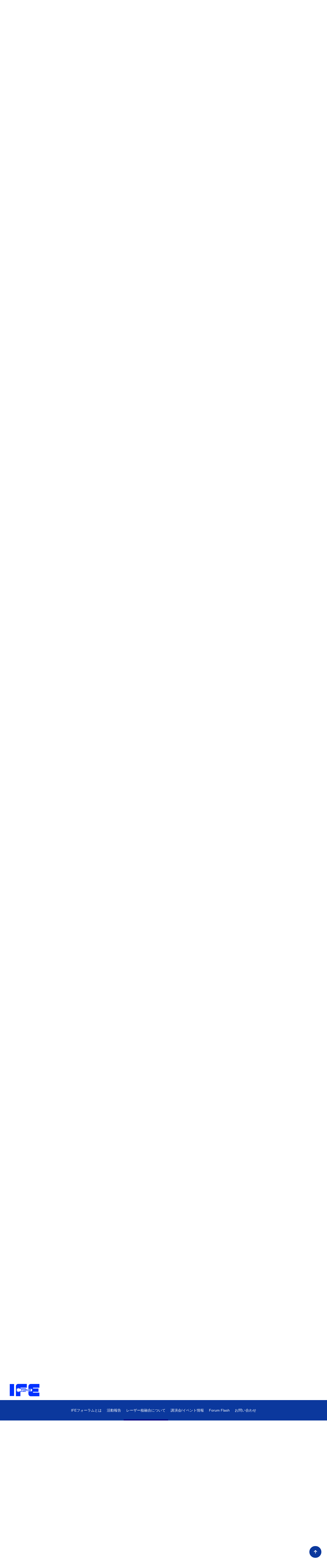

--- FILE ---
content_type: text/html; charset=UTF-8
request_url: https://www.ilt.or.jp/ife-forum/laser?id=cat_19
body_size: 11132
content:
<!DOCTYPE html>
<html prefix="og: http://ogp.me/ns#" lang="ja">
<head>
<meta charset="UTF-8">
<meta name="viewport" content="width=1240">
<title>レーザー核融合について | IFEフォーラム</title>
<meta name="description" content="IFEフォーラムはレーザー核融合に代表される慣性核融合エネルギー開発を実現するための研究推進方策を議論し、その意見を社会に発信すると共に、レーザー核融合研究を振興するための組織で、1992年8月に設立されました。">
<meta property="og:locale" content="ja_JP">
<meta property="og:site_name" content="IFEフォーラム">
<meta property="og:title" content="レーザー核融合について | IFEフォーラム">
<meta property="og:type" content="website">
<meta property="og:url" content="https://www.ilt.or.jp/ife-forum/">
<meta property="og:image" content="https://www.ilt.or.jp/ife-forum/dist/img/og_img.jpg">
<meta property="og:description" content="IFEフォーラムはレーザー核融合に代表される慣性核融合エネルギー開発を実現するための研究推進方策を議論し、その意見を社会に発信すると共に、レーザー核融合研究を振興するための組織で、1992年8月に設立されました。">
<meta name="SKYPE_TOOLBAR" content="SKYPE_TOOLBAR_PARSER_COMPATIBLE">
<meta name="format-detection" content="telephone=no">
<link rel="shortcut icon" type="image/vnd.microsoft.icon" href="https://www.ilt.or.jp/ife-forum/dist/favicons/favicon.ico">
<link rel="icon" type="image/vnd.microsoft.icon" href="https://www.ilt.or.jp/ife-forum/dist/favicons/favicon.ico">
<link rel="shortcut icon" type="image/x-icon" href="https://www.ilt.or.jp/ife-forum/dist/favicons/favicon.ico">
<link rel="apple-touch-icon-precomposed" href="https://www.ilt.or.jp/ife-forum/dist/favicons/apple-touch-icon.png">
<meta name='robots' content='max-image-preview:large' />
<style id='classic-theme-styles-inline-css' type='text/css'>
/*! This file is auto-generated */
.wp-block-button__link{color:#fff;background-color:#32373c;border-radius:9999px;box-shadow:none;text-decoration:none;padding:calc(.667em + 2px) calc(1.333em + 2px);font-size:1.125em}.wp-block-file__button{background:#32373c;color:#fff;text-decoration:none}
</style>
<style id='global-styles-inline-css' type='text/css'>
body{--wp--preset--color--black: #000000;--wp--preset--color--cyan-bluish-gray: #abb8c3;--wp--preset--color--white: #ffffff;--wp--preset--color--pale-pink: #f78da7;--wp--preset--color--vivid-red: #cf2e2e;--wp--preset--color--luminous-vivid-orange: #ff6900;--wp--preset--color--luminous-vivid-amber: #fcb900;--wp--preset--color--light-green-cyan: #7bdcb5;--wp--preset--color--vivid-green-cyan: #00d084;--wp--preset--color--pale-cyan-blue: #8ed1fc;--wp--preset--color--vivid-cyan-blue: #0693e3;--wp--preset--color--vivid-purple: #9b51e0;--wp--preset--gradient--vivid-cyan-blue-to-vivid-purple: linear-gradient(135deg,rgba(6,147,227,1) 0%,rgb(155,81,224) 100%);--wp--preset--gradient--light-green-cyan-to-vivid-green-cyan: linear-gradient(135deg,rgb(122,220,180) 0%,rgb(0,208,130) 100%);--wp--preset--gradient--luminous-vivid-amber-to-luminous-vivid-orange: linear-gradient(135deg,rgba(252,185,0,1) 0%,rgba(255,105,0,1) 100%);--wp--preset--gradient--luminous-vivid-orange-to-vivid-red: linear-gradient(135deg,rgba(255,105,0,1) 0%,rgb(207,46,46) 100%);--wp--preset--gradient--very-light-gray-to-cyan-bluish-gray: linear-gradient(135deg,rgb(238,238,238) 0%,rgb(169,184,195) 100%);--wp--preset--gradient--cool-to-warm-spectrum: linear-gradient(135deg,rgb(74,234,220) 0%,rgb(151,120,209) 20%,rgb(207,42,186) 40%,rgb(238,44,130) 60%,rgb(251,105,98) 80%,rgb(254,248,76) 100%);--wp--preset--gradient--blush-light-purple: linear-gradient(135deg,rgb(255,206,236) 0%,rgb(152,150,240) 100%);--wp--preset--gradient--blush-bordeaux: linear-gradient(135deg,rgb(254,205,165) 0%,rgb(254,45,45) 50%,rgb(107,0,62) 100%);--wp--preset--gradient--luminous-dusk: linear-gradient(135deg,rgb(255,203,112) 0%,rgb(199,81,192) 50%,rgb(65,88,208) 100%);--wp--preset--gradient--pale-ocean: linear-gradient(135deg,rgb(255,245,203) 0%,rgb(182,227,212) 50%,rgb(51,167,181) 100%);--wp--preset--gradient--electric-grass: linear-gradient(135deg,rgb(202,248,128) 0%,rgb(113,206,126) 100%);--wp--preset--gradient--midnight: linear-gradient(135deg,rgb(2,3,129) 0%,rgb(40,116,252) 100%);--wp--preset--font-size--small: 13px;--wp--preset--font-size--medium: 20px;--wp--preset--font-size--large: 36px;--wp--preset--font-size--x-large: 42px;--wp--preset--spacing--20: 0.44rem;--wp--preset--spacing--30: 0.67rem;--wp--preset--spacing--40: 1rem;--wp--preset--spacing--50: 1.5rem;--wp--preset--spacing--60: 2.25rem;--wp--preset--spacing--70: 3.38rem;--wp--preset--spacing--80: 5.06rem;--wp--preset--shadow--natural: 6px 6px 9px rgba(0, 0, 0, 0.2);--wp--preset--shadow--deep: 12px 12px 50px rgba(0, 0, 0, 0.4);--wp--preset--shadow--sharp: 6px 6px 0px rgba(0, 0, 0, 0.2);--wp--preset--shadow--outlined: 6px 6px 0px -3px rgba(255, 255, 255, 1), 6px 6px rgba(0, 0, 0, 1);--wp--preset--shadow--crisp: 6px 6px 0px rgba(0, 0, 0, 1);}:where(.is-layout-flex){gap: 0.5em;}:where(.is-layout-grid){gap: 0.5em;}body .is-layout-flow > .alignleft{float: left;margin-inline-start: 0;margin-inline-end: 2em;}body .is-layout-flow > .alignright{float: right;margin-inline-start: 2em;margin-inline-end: 0;}body .is-layout-flow > .aligncenter{margin-left: auto !important;margin-right: auto !important;}body .is-layout-constrained > .alignleft{float: left;margin-inline-start: 0;margin-inline-end: 2em;}body .is-layout-constrained > .alignright{float: right;margin-inline-start: 2em;margin-inline-end: 0;}body .is-layout-constrained > .aligncenter{margin-left: auto !important;margin-right: auto !important;}body .is-layout-constrained > :where(:not(.alignleft):not(.alignright):not(.alignfull)){max-width: var(--wp--style--global--content-size);margin-left: auto !important;margin-right: auto !important;}body .is-layout-constrained > .alignwide{max-width: var(--wp--style--global--wide-size);}body .is-layout-flex{display: flex;}body .is-layout-flex{flex-wrap: wrap;align-items: center;}body .is-layout-flex > *{margin: 0;}body .is-layout-grid{display: grid;}body .is-layout-grid > *{margin: 0;}:where(.wp-block-columns.is-layout-flex){gap: 2em;}:where(.wp-block-columns.is-layout-grid){gap: 2em;}:where(.wp-block-post-template.is-layout-flex){gap: 1.25em;}:where(.wp-block-post-template.is-layout-grid){gap: 1.25em;}.has-black-color{color: var(--wp--preset--color--black) !important;}.has-cyan-bluish-gray-color{color: var(--wp--preset--color--cyan-bluish-gray) !important;}.has-white-color{color: var(--wp--preset--color--white) !important;}.has-pale-pink-color{color: var(--wp--preset--color--pale-pink) !important;}.has-vivid-red-color{color: var(--wp--preset--color--vivid-red) !important;}.has-luminous-vivid-orange-color{color: var(--wp--preset--color--luminous-vivid-orange) !important;}.has-luminous-vivid-amber-color{color: var(--wp--preset--color--luminous-vivid-amber) !important;}.has-light-green-cyan-color{color: var(--wp--preset--color--light-green-cyan) !important;}.has-vivid-green-cyan-color{color: var(--wp--preset--color--vivid-green-cyan) !important;}.has-pale-cyan-blue-color{color: var(--wp--preset--color--pale-cyan-blue) !important;}.has-vivid-cyan-blue-color{color: var(--wp--preset--color--vivid-cyan-blue) !important;}.has-vivid-purple-color{color: var(--wp--preset--color--vivid-purple) !important;}.has-black-background-color{background-color: var(--wp--preset--color--black) !important;}.has-cyan-bluish-gray-background-color{background-color: var(--wp--preset--color--cyan-bluish-gray) !important;}.has-white-background-color{background-color: var(--wp--preset--color--white) !important;}.has-pale-pink-background-color{background-color: var(--wp--preset--color--pale-pink) !important;}.has-vivid-red-background-color{background-color: var(--wp--preset--color--vivid-red) !important;}.has-luminous-vivid-orange-background-color{background-color: var(--wp--preset--color--luminous-vivid-orange) !important;}.has-luminous-vivid-amber-background-color{background-color: var(--wp--preset--color--luminous-vivid-amber) !important;}.has-light-green-cyan-background-color{background-color: var(--wp--preset--color--light-green-cyan) !important;}.has-vivid-green-cyan-background-color{background-color: var(--wp--preset--color--vivid-green-cyan) !important;}.has-pale-cyan-blue-background-color{background-color: var(--wp--preset--color--pale-cyan-blue) !important;}.has-vivid-cyan-blue-background-color{background-color: var(--wp--preset--color--vivid-cyan-blue) !important;}.has-vivid-purple-background-color{background-color: var(--wp--preset--color--vivid-purple) !important;}.has-black-border-color{border-color: var(--wp--preset--color--black) !important;}.has-cyan-bluish-gray-border-color{border-color: var(--wp--preset--color--cyan-bluish-gray) !important;}.has-white-border-color{border-color: var(--wp--preset--color--white) !important;}.has-pale-pink-border-color{border-color: var(--wp--preset--color--pale-pink) !important;}.has-vivid-red-border-color{border-color: var(--wp--preset--color--vivid-red) !important;}.has-luminous-vivid-orange-border-color{border-color: var(--wp--preset--color--luminous-vivid-orange) !important;}.has-luminous-vivid-amber-border-color{border-color: var(--wp--preset--color--luminous-vivid-amber) !important;}.has-light-green-cyan-border-color{border-color: var(--wp--preset--color--light-green-cyan) !important;}.has-vivid-green-cyan-border-color{border-color: var(--wp--preset--color--vivid-green-cyan) !important;}.has-pale-cyan-blue-border-color{border-color: var(--wp--preset--color--pale-cyan-blue) !important;}.has-vivid-cyan-blue-border-color{border-color: var(--wp--preset--color--vivid-cyan-blue) !important;}.has-vivid-purple-border-color{border-color: var(--wp--preset--color--vivid-purple) !important;}.has-vivid-cyan-blue-to-vivid-purple-gradient-background{background: var(--wp--preset--gradient--vivid-cyan-blue-to-vivid-purple) !important;}.has-light-green-cyan-to-vivid-green-cyan-gradient-background{background: var(--wp--preset--gradient--light-green-cyan-to-vivid-green-cyan) !important;}.has-luminous-vivid-amber-to-luminous-vivid-orange-gradient-background{background: var(--wp--preset--gradient--luminous-vivid-amber-to-luminous-vivid-orange) !important;}.has-luminous-vivid-orange-to-vivid-red-gradient-background{background: var(--wp--preset--gradient--luminous-vivid-orange-to-vivid-red) !important;}.has-very-light-gray-to-cyan-bluish-gray-gradient-background{background: var(--wp--preset--gradient--very-light-gray-to-cyan-bluish-gray) !important;}.has-cool-to-warm-spectrum-gradient-background{background: var(--wp--preset--gradient--cool-to-warm-spectrum) !important;}.has-blush-light-purple-gradient-background{background: var(--wp--preset--gradient--blush-light-purple) !important;}.has-blush-bordeaux-gradient-background{background: var(--wp--preset--gradient--blush-bordeaux) !important;}.has-luminous-dusk-gradient-background{background: var(--wp--preset--gradient--luminous-dusk) !important;}.has-pale-ocean-gradient-background{background: var(--wp--preset--gradient--pale-ocean) !important;}.has-electric-grass-gradient-background{background: var(--wp--preset--gradient--electric-grass) !important;}.has-midnight-gradient-background{background: var(--wp--preset--gradient--midnight) !important;}.has-small-font-size{font-size: var(--wp--preset--font-size--small) !important;}.has-medium-font-size{font-size: var(--wp--preset--font-size--medium) !important;}.has-large-font-size{font-size: var(--wp--preset--font-size--large) !important;}.has-x-large-font-size{font-size: var(--wp--preset--font-size--x-large) !important;}
.wp-block-navigation a:where(:not(.wp-element-button)){color: inherit;}
:where(.wp-block-post-template.is-layout-flex){gap: 1.25em;}:where(.wp-block-post-template.is-layout-grid){gap: 1.25em;}
:where(.wp-block-columns.is-layout-flex){gap: 2em;}:where(.wp-block-columns.is-layout-grid){gap: 2em;}
.wp-block-pullquote{font-size: 1.5em;line-height: 1.6;}
</style>
<link rel="stylesheet" href="https://www.ilt.or.jp/ife-forum/dist/css/style.css">
<script src="https://www.ilt.or.jp/ife-forum/dist/js/bundle.js"></script>
<script src="https://kit.fontawesome.com/20d944a9b2.js" crossorigin="anonymous"></script>
<!-- Global site tag (gtag.js) - Google Analytics -->
<script async src="https://www.googletagmanager.com/gtag/js?id=UA-213633467-1"></script>
<script>
  window.dataLayer = window.dataLayer || [];
  function gtag(){dataLayer.push(arguments);}
  gtag('js', new Date());

  gtag('config', 'UA-213633467-1');
</script></head>
<body id="laser-body">
<div id="laser-index-wrapper" class="l-wrapper laser-body l-subpage -header_fix  ">

	<header class="l-header -zero">
		<div class="p-navbar ">
			<div class="p-navbar__cont">
				<div class="p-navbar__brand ">
					<a href="https://www.ilt.or.jp/ife-forum//">
												<img src="https://www.ilt.or.jp/ife-forum/dist/img/site-logo-normal.svg" alt="IFEフォーラム">
											</a>
				</div>
			</div>
		</div>
	</header>

	<header class="l-header">
		<div class="p-navbar ">
			<div class="p-navbar__cont">
				<div class="p-navbar__brand u-pc_hide">
					<a href="https://www.ilt.or.jp/ife-forum//"><img src="https://www.ilt.or.jp/ife-forum/dist/img/site-logo-normal.svg" alt="IFEフォーラム"></a>
				</div>
				<div class="p-navbar__toggle_button js-toggle_btn"><span class="p-navbar__humburger_icon"></span></div>
				<div class="p-navbar__menu">
					<div class="p-navbar__menucont">
						<nav>

<ul>
	<li class=" ">
		<a class="" href="https://www.ilt.or.jp/ife-forum/about/">IFEフォーラムとは</a>
	</li>
	<li class=" ">
		<a class="" href="https://www.ilt.or.jp/ife-forum/activities/">活動報告</a>
	</li>
	<li class=" ">
		<a class="-current" href="https://www.ilt.or.jp/ife-forum/laser/">レーザー核融合について</a>
	</li>
	<li class=" ">
		<a class="" href="https://www.ilt.or.jp/ife-forum/event/">講演会/イベント情報</a>
	</li>
	<li class=" ">
		<a class="" href="https://www.ilt.or.jp/ife-forum/magazine/">Forum Flash</a>
	</li>
	<li class=" ">
		<a class="" href="https://www.ilt.or.jp/ife-forum/contact/">お問い合わせ</a>
	</li>
	<li class=" -fn -disp_sp">
		<a class="" href="https://www.ilt.or.jp/ife-forum/privacy/">個人情報保護方針</a>
	</li>
</ul>
						</nav>
													
						<!--
						<div class="p-navbar__sns">
							<a href="" target="_blank"><i class="fab fa-facebook-square"></i></a>
							<a href="" target="_blank"><i class="fab fa-twitter-square"></i></a>
							<a href="" target="_blank"><i class="fab fa-instagram-square"></i></a>
							<a href="" target="_blank"><i class="fab fa-line"></i></a>
						</div>
						-->
					</div>
				</div>
				<div class="p-navbar__cover js-navbar_cover"></div>
			</div>
		</div>
	</header>

	<section class="l-pagetitle -preset">
		<div class="p-pagetitle u-bg_cover">
			<div class="p-pagetitle__wrap">
				<div class="p-pagetitle__cont">
					<div class="p-pagetitle__ptitle u-centering_xy u-center u-white">
						<h1 class="p-pagetitle__ttl t-font_1">レーザー核融合について</h1>
						<p class="p-pagetitle__sub t-font_1">LASER</p>					</div>
				</div>
			</div>
		</div>
	</section>

<nav class="p-breadcrumb -preset"><ul><li><a href="https://www.ilt.or.jp/ife-forum"><i class="fas fa-home"></i></a></li><li>レーザー核融合について</li></ul></nav>

	<div class="l-container laser-index-container  ">

		<main class="l-main">

			<section class="l-section">
				<div class="l-contents">

					<div class="u-block">
						<div class="p-clm_2 -sp_clear">
									<div class="p-clm__item">
										<a class="c-btn -max -huge u-fa_before" href="#cat_16"><i class="fas fa-arrow-circle-down"></i>核融合エネルギー</a>
									</div>
									<div class="p-clm__item">
										<a class="c-btn -max -huge u-fa_before" href="#cat_17"><i class="fas fa-arrow-circle-down"></i>レーザー核融合</a>
									</div>
									<div class="p-clm__item">
										<a class="c-btn -max -huge u-fa_before" href="#cat_18"><i class="fas fa-arrow-circle-down"></i>現況展望</a>
									</div>
									<div class="p-clm__item">
										<a class="c-btn -max -huge u-fa_before" href="#cat_19"><i class="fas fa-arrow-circle-down"></i>応用</a>
									</div>
						</div>
					</div>

                    <section class="l-section" id="cat_16">
                        <h2 class="u-h1 t-ttl_2 u-center">核融合エネルギー</h2>

						<div class="u-block u-texts">
                        
                                                                            <h3 class="u-h3 t-ttl_3">新しいエネルギー開発の必要性</h3>
                        
                            　<!--columnに入っているか -->
                                
                                 <!--空っぽの場合 -->

                                    <!-- 写真が入っているか　-->

                                    <!-- 空っぽの場合　-->

                                            <p>世界の人口は、産業革命以降、生活の利便性や医学の進歩に伴い急激に増加し、現在は６０億人を超えています。さらに、生活水準の向上や、より便利な社会が実現され、１人当たりのエネルギー消費量も急速に増大しています。現在、我々人類は、この地球が何億年もかけて蓄えてきた石油・石炭・天然ガスなどの貴重な資源を「One match in the long night」、すなわち１本のマッチが長い夜を一瞬だけ輝らす様な急激な勢いで消費しており、これから新しい埋蔵資源が発見されたとしても、近い将来にこの貯蓄が無くなることは間違いない事実です。また、我々は化石燃料の大量消費に伴う地球温暖化問題にも直面しています。<br />
　これらの問題を同時に解決するために、燃料が無尽蔵にあり、CO2の発生がない核融合エネルギーの実現が期待されています。</p>
                                        
                                    　<!-- 写真が入ってる場合終わり-->
                                        
                                

                            
                            
                        </div>
						<div class="u-block u-texts">
                        
                                                                            <h3 class="u-h3 t-ttl_3">核融合とは</h3>
                        
                            　<!--columnに入っているか -->
                                
                                 <!--空っぽの場合 -->

                                    <!-- 写真が入っているか　-->

                                    <!--　写真が入ってる場合 -->

                                            <div class="p-lrbox">
                                                <div class="part p-lrbox__item -sp_clear">
                                                    <div class="p-lrbox__l">
                                                        <figure class="u-figure"><img src="https://www.ilt.or.jp/ife-forum/wp/wp-content/uploads/2021/09/hannou.png" alt="核融合とは"></figure>
                                                    </div>
                                                    <div class="p-lrbox__r texts">
                                                        <p>核融合とは、重水素と三重水素の原子核をクーロン力を超えて融合させることでヘリウムと中性子を作り出すものです。このとき、ごくわずかな質量が失われます。この失われた質量はすべてエネルギーとして放出されます。放出されるエネルギーは失われたエネルギーと光速の２乗の積に比例することから、莫大なエネルギーとなります。<br />
<br />
核融合反応によって発生するエネルギーと反応を維持するために必要なエネルギーが釣り合うための条件をローソン条件といい、レーザー方式の核融合の場合、<br />
　1. プラズマ温度が100万度以上<br />
　2. プラズマ密度と閉じ込め時間の積が10の14乗/cc秒以上<br />
になります。</p>
                                                    </div>
                                                </div>
                                            </div>

                                    　<!-- 写真が入ってる場合終わり-->
                                        
                                

                            
                            
                        </div>
						<div class="u-block u-texts">
                        
                                                                            <h3 class="u-h3 t-ttl_3">2つの方式</h3>
                        
                            　<!--columnに入っているか -->
                                
                                 <!--空っぽの場合 -->

                                    <!-- 写真が入っているか　-->

                                    <!--　写真が入ってる場合 -->

                                            <div class="p-lrbox">
                                                <div class="part p-lrbox__item -sp_clear">
                                                    <div class="p-lrbox__l">
                                                        <figure class="u-figure"><img src="https://www.ilt.or.jp/ife-forum/wp/wp-content/uploads/2021/09/ife.png" alt="2つの方式"></figure>
                                                    </div>
                                                    <div class="p-lrbox__r texts">
                                                        <p>太陽は生命の源であるエネルギーを水素の核融合反応により発生し、地上に送り続けています。この太陽活動を地上に実現しようというのが核融合です。<br />
　核融合エネルギーには慣性閉じ込め核融合エネルギー(IFE*) と磁場閉じ込め核融合エネルギー(MFE*) があります。慣性核融合は核融合燃料を瞬間的に高温高密度に圧縮し、燃料自身の重さ（慣性力）で燃焼を維持させる方式で、レーザー核融合がその代表です。これに対し、磁場核融合は低密度の燃料を磁場容器に長時間閉じ込めて核融合反応を起こさせる方式で、トカマク型がその代表です。両者は互いに異なる技術を基盤としており、我が国を始めとして世界各国で研究が進められています。</p>
                                                    </div>
                                                </div>
                                            </div>

                                    　<!-- 写真が入ってる場合終わり-->
                                        
                                

                            
                            
                        </div>

                            </section>
                    <section class="l-section" id="cat_17">
                        <h2 class="u-h1 t-ttl_2 u-center">レーザー核融合</h2>

						<div class="u-block u-texts">
                        
                                                                            <h3 class="u-h3 t-ttl_3">レーザー核融合発電</h3>
                        
                            　<!--columnに入っているか -->
                                
                                 <!--空っぽの場合 -->

                                    <!-- 写真が入っているか　-->

                                    <!--　写真が入ってる場合 -->

                                            <div class="p-lrbox">
                                                <div class="part p-lrbox__item -sp_clear">
                                                    <div class="p-lrbox__l">
                                                        <figure class="u-figure"><img src="https://www.ilt.or.jp/ife-forum/wp/wp-content/uploads/2021/09/rosekkei.jpg" alt="レーザー核融合発電"></figure>
                                                    </div>
                                                    <div class="p-lrbox__r texts">
                                                        <p>レーザー核融合発電では、まず炉（熱エネルギーを取り出すための容器）の中心に直径5mmの球状燃料ペレットを打ち込み、これを数百万ジュール**の高出力レーザーパルスで一様に照射します。レーザー照射を受けた燃料の外側は高温となり数千万気圧もの圧力が発生するので、球状の燃料はその中心に向かって圧縮されます(爆縮)。こうして瞬間的に核融合反応を起こさせます。これを１秒間に数回の割合で繰り返すことにより、連続的にエネルギーが発生するので、これを外部へ導くことにより数百万キロワットの発電を行うことができます。<br />
<br />
レーザー核融合発電におけるエネルギー収支は次のようになります。爆縮し、核融合反応が起こった燃料ペレットからは投入されたレーザーエネルギーのＱ倍のエネルギーが放出されます。Ｑ＝１は投入したレーザーエネルギーと発生した核融合エネルギーが均衡する点に相当するのでブレークイーブンと呼ばれます。発生した熱エネルギーは効率ηgの発電システムで電力に変換され、外部に送電されますが、その一部（ε)は発電所の所内電力やレーザー光を発生させる循環電力として用いられます。この電力からレーザー光を発生させる効率をηdとすると、外部からエネルギーを供給することなく自立運転するには、これら４つの要素の積Q×ηg×ηd×εが1を上回る必要があり、現実的な効率を考慮すると、Ｑ＝100を達成することが一つの目標となります。</p>
                                                    </div>
                                                </div>
                                            </div>

                                    　<!-- 写真が入ってる場合終わり-->
                                        
                                

                            
                            
                        </div>
						<div class="u-block u-texts">
                        
                                                                            <h3 class="u-h3 t-ttl_3">レーザー核融合発電の特徴</h3>
                        
                            　<!--columnに入っているか -->
                                
                                 <!--空っぽの場合 -->

                                    <!-- 写真が入っているか　-->

                                    <!--　写真が入ってる場合 -->

                                            <div class="p-lrbox">
                                                <div class="part p-lrbox__item -sp_clear">
                                                    <div class="p-lrbox__l">
                                                        <figure class="u-figure"><img src="https://www.ilt.or.jp/ife-forum/wp/wp-content/uploads/2021/09/fusion_principle.jpg" alt="レーザー核融合発電の特徴"></figure>
                                                    </div>
                                                    <div class="p-lrbox__r texts">
                                                        <p>・炉に関する設計の自由度が高く、現存する材料で概ね設計可能である。<br />
・発電に必要な主要機能は独立性が高く、短期間に開発できる可能性が有る。<br />
・同じ規模の磁場核融合発電所で比べた場合、取り扱う放射性物質であるトリチウムの量が少ない。（約1/10）<br />
・プラントの出力、運転モードの自由度が高く、消費電力ピークに柔軟に対応できる。</p>
                                                    </div>
                                                </div>
                                            </div>

                                    　<!-- 写真が入ってる場合終わり-->
                                        
                                

                            
                            
                        </div>
						<div class="u-block u-texts">
                        
                                                                            <h3 class="u-h3 t-ttl_3">爆縮と点火方式</h3>
                        
                            　<!--columnに入っているか -->
                                
                                 <!--空っぽの場合 -->

                                    <!-- 写真が入っているか　-->

                                    <!--　写真が入ってる場合 -->

                                            <div class="p-lrbox">
                                                <div class="part p-lrbox__item -sp_clear">
                                                    <div class="p-lrbox__l">
                                                        <figure class="u-figure"><img src="https://www.ilt.or.jp/ife-forum/wp/wp-content/uploads/2021/09/ignition.jpg" alt="爆縮と点火方式"></figure>
                                                    </div>
                                                    <div class="p-lrbox__r texts">
                                                        <p>高温高密度に圧縮された核融合燃料はプラズマ状態になります。プラズマは電気を帯びた粒子なので、その静電気力にうち勝ち、強制的に核を衝突させて融合反応を起こさせる必要があります。このためには1億度以上の温度、200g/ccの密度（液体水素の1000倍の密度）、10億分の1秒以上の保持時間の3つの条件が満足される必要があります。これらの条件は図に示すような燃料の爆縮で実現します。レーザー照射を受け、球対称に圧縮された燃料の中心でまず燃焼条件が満たされ、自己点火します。核融合の火は周りの燃料に燃え広がり、爆発的にエネルギーが放出されます。この方式を「中心点火」と呼びます。このほか、燃料が最大に圧縮された瞬間、別のレーザーで外部から燃料を追加熱する「高速点火」と呼ばれる新方式の研究も開始されました。</p>
                                                    </div>
                                                </div>
                                            </div>

                                    　<!-- 写真が入ってる場合終わり-->
                                        
                                

                            
                            
                        </div>

                            </section>
                    <section class="l-section" id="cat_18">
                        <h2 class="u-h1 t-ttl_2 u-center">現況展望</h2>

						<div class="u-block u-texts">
                        
                                                                            <h3 class="u-h3 t-ttl_3">研究の現状</h3>
                        
                            　<!--columnに入っているか -->
                                
                                 <!--空っぽの場合 -->

                                    <!-- 写真が入っているか　-->

                                    <!-- 空っぽの場合　-->

                                            <p>大阪大学レーザー核融合研究センターの出力10キロジュールのガラスレーザー「激光XII号」により、燃料温度1億度、燃料密度120g/cc (液体水素の600倍の密度)の圧縮が世界に先駆け実現されました。これを受け、米国やフランスでは出力1.8メガジュール*のレーザー装置を建設して、核融合点火・燃焼を実証しようとする計画（米：国立点火施設(NIF) 、仏：レーザーメガジュール(LMJ) ）が進められています。将来のレーザー核融合動力炉には現在開発中の高効率・高繰り返しのダイオード励起固体レーザーが用いられることでしょう。<br />
<br />
（*メガジュール：百万ジュール）</p>
                                        
                                    　<!-- 写真が入ってる場合終わり-->
                                        
                                

                            
                            
                        </div>
						<div class="u-block u-texts">
                        
                                                                            <h3 class="u-h3 t-ttl_3">日本、アメリカ、EUの核融合炉</h3>
                        
                            　<!--columnに入っているか -->
                                
                                <!--　columnに入ってる場合 -->

                                <div class="p-clm_3">
                                    <div class="p-clm__item">
                                        <p>LIFT（日本）</p>
                                        <figure class="u-figure"><img src="https://www.ilt.or.jp/ife-forum/wp/wp-content/uploads/2021/09/LIFT.jpg" alt="LIFT（日本）"></figure>
                                    </div>
                                    <div class="p-clm__item">
                                        <p>LIFE（USA）</p>
                                        <figure class="u-figure"><img src="https://www.ilt.or.jp/ife-forum/wp/wp-content/uploads/2021/09/LIFE.jpg" alt="LIFE（USA）"></figure>
                                    </div>
                                    <div class="p-clm__item">
                                        <p>HiPER（EU）</p>
                                        <figure class="u-figure"><img src="https://www.ilt.or.jp/ife-forum/wp/wp-content/uploads/2021/09/hiperHomePage.png" alt="HiPER（EU）"></figure>
                                    </div>
                                </div>
                            

                            
                            
                        </div>

                            </section>
                    <section class="l-section" id="cat_19">
                        <h2 class="u-h1 t-ttl_2 u-center">応用</h2>

						<div class="u-block u-texts">
                        
                                                                        
                            　<!--columnに入っているか -->
                                
                                 <!--空っぽの場合 -->

                                    <!-- 写真が入っているか　-->

                                    <!-- 空っぽの場合　-->

                                            <p>レーザー核融合研究は高出力レーザーや高精度燃料ペレットの製作、高空間・時間分解の爆縮計測、そして高度な計算機シミュレーションなどに支えられています。これらの技術や研究からはレーザー核融合はもとより先進のレーザー技術、新光学デバイス、高速度写真技術、Ｘ線光学、レーザープラズマ応用など幅広い研究成果が生み出され、常に時代の先導役となっています。</p>
                                        
                                    　<!-- 写真が入ってる場合終わり-->
                                        
                                

                            
                            
                        </div>
						<div class="u-block u-texts">
                        
                                                                            <h3 class="u-h3 t-ttl_3">適用の進むレーザー技術</h3>
                        
                            　<!--columnに入っているか -->
                                
                                 <!--空っぽの場合 -->

                                    <!-- 写真が入っているか　-->

                                    <!--　写真が入ってる場合 -->

                                            <div class="p-lrbox">
                                                <div class="part p-lrbox__item -sp_clear">
                                                    <div class="p-lrbox__l">
                                                        <figure class="u-figure"><img src="https://www.ilt.or.jp/ife-forum/wp/wp-content/uploads/2021/09/kakou_yuurai.jpg" alt="適用の進むレーザー技術"></figure>
                                                    </div>
                                                    <div class="p-lrbox__r texts">
                                                        <p>レーザーの発明以来、加工への応用は様々な分野へ広がり、いまやレーザーなしでは携帯電話も作れない時代となりました。微細加工、医療応用はもとより、レーザーにより大気中に電導路を生成すると雷の誘導（誘雷）も可能です。</p>
                                                    </div>
                                                </div>
                                            </div>

                                    　<!-- 写真が入ってる場合終わり-->
                                        
                                

                            
                            
                        </div>
						<div class="u-block u-texts">
                        
                                                                            <h3 class="u-h3 t-ttl_3">レーザープラズマX線</h3>
                        
                            　<!--columnに入っているか -->
                                
                                 <!--空っぽの場合 -->

                                    <!-- 写真が入っているか　-->

                                    <!--　写真が入ってる場合 -->

                                            <div class="p-lrbox">
                                                <div class="part p-lrbox__item -sp_clear">
                                                    <div class="p-lrbox__l">
                                                        <figure class="u-figure"><img src="https://www.ilt.or.jp/ife-forum/wp/wp-content/uploads/2021/09/plasmas.jpg" alt="レーザープラズマX線"></figure>
                                                    </div>
                                                    <div class="p-lrbox__r texts">
                                                        <p>高輝度Ｘ線応用は新しい分野として急速な広がりを見せています。高出力レーザーを用いることにより発生したレーザープラズマＸ線やＸ線レーザーはリソグラフ光源や物質解析などへの応用が期待されています。</p>
                                                    </div>
                                                </div>
                                            </div>

                                    　<!-- 写真が入ってる場合終わり-->
                                        
                                

                            
                            
                        </div>
						<div class="u-block u-texts">
                        
                                                                            <h3 class="u-h3 t-ttl_3">宇宙応用</h3>
                        
                            　<!--columnに入っているか -->
                                
                                 <!--空っぽの場合 -->

                                    <!-- 写真が入っているか　-->

                                    <!--　写真が入ってる場合 -->

                                            <div class="p-lrbox">
                                                <div class="part p-lrbox__item -sp_clear">
                                                    <div class="p-lrbox__l">
                                                        <figure class="u-figure"><img src="https://www.ilt.or.jp/ife-forum/wp/wp-content/uploads/2021/09/rocket.jpg" alt="宇宙応用"></figure>
                                                    </div>
                                                    <div class="p-lrbox__r texts">
                                                        <p>高輝度Ｘ線応用は新しい分野として急速な広がりを見せています。高出力レーザーを用いることにより発生したレーザープラズマＸ線やＸ線レーザーはリソグラフ光源や物質解析などへの応用が期待されています。</p>
                                                    </div>
                                                </div>
                                            </div>

                                    　<!-- 写真が入ってる場合終わり-->
                                        
                                

                            
                            
                        </div>
						<div class="u-block u-texts">
                        
                                                                            <h3 class="u-h3 t-ttl_3">基礎科学</h3>
                        
                            　<!--columnに入っているか -->
                                
                                 <!--空っぽの場合 -->

                                    <!-- 写真が入っているか　-->

                                    <!--　写真が入ってる場合 -->

                                            <div class="p-lrbox">
                                                <div class="part p-lrbox__item -sp_clear">
                                                    <div class="p-lrbox__l">
                                                        <figure class="u-figure"><img src="https://www.ilt.or.jp/ife-forum/wp/wp-content/uploads/2021/09/science.jpg" alt="基礎科学"></figure>
                                                    </div>
                                                    <div class="p-lrbox__r texts">
                                                        <p>高出力レーザーが生成する高エネルギー密度プラズマ研究はＸ線放射や流体運動などと密接に関連しており、天文学における様々な問題の解決の糸口をあたえると期待されています。また、こうした研究はレーザー核融合のような複雑流体現象を記述するための統合コード開発にも不可欠です。</p>
                                                    </div>
                                                </div>
                                            </div>

                                    　<!-- 写真が入ってる場合終わり-->
                                        
                                

                            
                            
                        </div>

                            </section>

				</div>
			</section>

		</main>


	</div>



<footer class="l-footer ">

		
		
		<div class="p-footer_normal">
			<div class="p-footer_normal__cont l-contents">
				<div class="p-footer_normal__profile">
					<p class="p-footer_normal__brand u-h3">IFEフォーラム</p>
					<address class="u-fa_map_before">〒550-0004 大阪府大阪市西区靱本町1-8-4 大阪科学技術センタービル4F<br>(公財)レーザー技術総合研究所　内</address>
				</div>
				<nav class="p-footer_normal__nav">

<ul>
	<li class=" ">
		<a class="" href="https://www.ilt.or.jp/ife-forum/about/">IFEフォーラムとは</a>
	</li>
	<li class=" ">
		<a class="" href="https://www.ilt.or.jp/ife-forum/activities/">活動報告</a>
	</li>
	<li class=" ">
		<a class="-current" href="https://www.ilt.or.jp/ife-forum/laser/">レーザー核融合について</a>
	</li>
	<li class=" ">
		<a class="" href="https://www.ilt.or.jp/ife-forum/event/">講演会/イベント情報</a>
	</li>
	<li class=" ">
		<a class="" href="https://www.ilt.or.jp/ife-forum/magazine/">Forum Flash</a>
	</li>
	<li class=" ">
		<a class="" href="https://www.ilt.or.jp/ife-forum/contact/">お問い合わせ</a>
	</li>
	<li class=" -fn -disp_sp">
		<a class="" href="https://www.ilt.or.jp/ife-forum/privacy/">個人情報保護方針</a>
	</li>
</ul>
				
				
					<ul class="banner_area">
						<li>
							<a href="https://www.ilt.or.jp/" target="_blank">
								<figure class="u-figure u-mb0"><img src="https://www.ilt.or.jp/ife-forum/dist/img/ilt_banner.png" alt="レーザー技術総合研究所"></figure>
							</a>
						</li>
						<li>
							<a href="https://www.ilt.or.jp/forum" target="_blank">
								<figure class="u-figure u-mb0"><img src="https://www.ilt.or.jp/ife-forum/dist/img/ilt_banner2.png" alt="レーザー核融合技術振興会"></figure>
							</a>
						</li>
					</ul>
			
				
				</nav>
			</div>
		</div>

		<div class="p-copyright_normal">
			<div class="l-contents u-center">
			<small>&copy; 2026 IFEフォーラム All Rights Reserved.</small>
			</div>
		</div>

	</footer>

	<div class="p-pagetop"><a id="pagetop" href=".l-header"><i class="fas fa-arrow-up"></i></a></div>

</div><!-- /l-wrapper -->
</body>
</html>

--- FILE ---
content_type: text/css
request_url: https://www.ilt.or.jp/ife-forum/dist/css/style.css
body_size: 40806
content:
@charset "UTF-8";
/*!
 * Bootstrap Reboot v4.5.2 (https://getbootstrap.com/)
 * Copyright 2011-2020 The Bootstrap Authors
 * Copyright 2011-2020 Twitter, Inc.
 * Licensed under MIT (https://github.com/twbs/bootstrap/blob/main/LICENSE)
 * Forked from Normalize.css, licensed MIT (https://github.com/necolas/normalize.css/blob/master/LICENSE.md)
 */
@import url(https://fonts.googleapis.com/css2?family=Fjalla+One&display=swap);@-webkit-keyframes show{0%{opacity:0}to{opacity:1}}@keyframes show{0%{opacity:0}to{opacity:1}}@-webkit-keyframes flash{0%,50%,to{opacity:1}25%,75%{opacity:0}}@keyframes flash{0%,50%,to{opacity:1}25%,75%{opacity:0}}@-webkit-keyframes shake{0%,to{-webkit-transform:translateX(0)}10%,30%,50%,70%,90%{-webkit-transform:translateX(-10px)}20%,40%,60%,80%{-webkit-transform:translateX(10px)}}@keyframes shake{0%,to{-webkit-transform:translateX(0);transform:translateX(0)}10%,30%,50%,70%,90%{-webkit-transform:translateX(-10px);transform:translateX(-10px)}20%,40%,60%,80%{-webkit-transform:translateX(10px);transform:translateX(10px)}}@-webkit-keyframes bounce{0%,20%,50%,80%,to{-webkit-transform:translateY(0)}40%{-webkit-transform:translateY(-30px)}60%{-webkit-transform:translateY(-15px)}}@keyframes bounce{0%,20%,50%,80%,to{-webkit-transform:translateY(0);transform:translateY(0)}40%{-webkit-transform:translateY(-30px);transform:translateY(-30px)}60%{-webkit-transform:translateY(-15px);transform:translateY(-15px)}}@-webkit-keyframes tada{0%{-webkit-transform:scale(1)}10%,20%{-webkit-transform:scale(.9) rotate(-3deg)}30%,50%,70%,90%{-webkit-transform:scale(1.1) rotate(3deg)}40%,60%,80%{-webkit-transform:scale(1.1) rotate(-3deg)}to{-webkit-transform:scale(1) rotate(0)}}@keyframes tada{0%{-webkit-transform:scale(1);transform:scale(1)}10%,20%{-webkit-transform:scale(.9) rotate(-3deg);transform:scale(.9) rotate(-3deg)}30%,50%,70%,90%{-webkit-transform:scale(1.1) rotate(3deg);transform:scale(1.1) rotate(3deg)}40%,60%,80%{-webkit-transform:scale(1.1) rotate(-3deg);transform:scale(1.1) rotate(-3deg)}to{-webkit-transform:scale(1) rotate(0);transform:scale(1) rotate(0)}}@-webkit-keyframes swing{20%,40%,60%,80%,to{-webkit-transform-origin:top center}20%{-webkit-transform:rotate(15deg)}40%{-webkit-transform:rotate(-10deg)}60%{-webkit-transform:rotate(5deg)}80%{-webkit-transform:rotate(-5deg)}to{-webkit-transform:rotate(0deg)}}@keyframes swing{20%{-webkit-transform:rotate(15deg);transform:rotate(15deg)}40%{-webkit-transform:rotate(-10deg);transform:rotate(-10deg)}60%{-webkit-transform:rotate(5deg);transform:rotate(5deg)}80%{-webkit-transform:rotate(-5deg);transform:rotate(-5deg)}to{-webkit-transform:rotate(0deg);transform:rotate(0deg)}}@-webkit-keyframes wobble{0%,to{-webkit-transform:translateX(0)}15%{-webkit-transform:translateX(-25%) rotate(-5deg)}30%{-webkit-transform:translateX(20%) rotate(3deg)}45%{-webkit-transform:translateX(-15%) rotate(-3deg)}60%{-webkit-transform:translateX(10%) rotate(2deg)}75%{-webkit-transform:translateX(-5%) rotate(-1deg)}}@keyframes wobble{0%,to{-webkit-transform:translateX(0);transform:translateX(0)}15%{-webkit-transform:translateX(-25%) rotate(-5deg);transform:translateX(-25%) rotate(-5deg)}30%{-webkit-transform:translateX(20%) rotate(3deg);transform:translateX(20%) rotate(3deg)}45%{-webkit-transform:translateX(-15%) rotate(-3deg);transform:translateX(-15%) rotate(-3deg)}60%{-webkit-transform:translateX(10%) rotate(2deg);transform:translateX(10%) rotate(2deg)}75%{-webkit-transform:translateX(-5%) rotate(-1deg);transform:translateX(-5%) rotate(-1deg)}}@-webkit-keyframes pulse{0%,to{-webkit-transform:scale(1)}50%{-webkit-transform:scale(1.1)}}@keyframes pulse{0%,to{-webkit-transform:scale(1);transform:scale(1)}50%{-webkit-transform:scale(1.1);transform:scale(1.1)}}@-webkit-keyframes flip{0%{-webkit-transform:perspective(400px) rotateY(0);-webkit-animation-timing-function:ease-out}40%{-webkit-transform:perspective(400px) translateZ(150px) rotateY(170deg);-webkit-animation-timing-function:ease-out}50%{-webkit-transform:perspective(400px) translateZ(150px) rotateY(190deg) scale(1);-webkit-animation-timing-function:ease-in}80%{-webkit-transform:perspective(400px) rotateY(360deg) scale(.95);-webkit-animation-timing-function:ease-in}to{-webkit-transform:perspective(400px) scale(1);-webkit-animation-timing-function:ease-in}}@keyframes flip{0%{-webkit-transform:perspective(400px) rotateY(0);transform:perspective(400px) rotateY(0);-webkit-animation-timing-function:ease-out;animation-timing-function:ease-out}40%{-webkit-transform:perspective(400px) translateZ(150px) rotateY(170deg);transform:perspective(400px) translateZ(150px) rotateY(170deg);-webkit-animation-timing-function:ease-out;animation-timing-function:ease-out}50%{-webkit-transform:perspective(400px) translateZ(150px) rotateY(190deg) scale(1);transform:perspective(400px) translateZ(150px) rotateY(190deg) scale(1);-webkit-animation-timing-function:ease-in;animation-timing-function:ease-in}80%{-webkit-transform:perspective(400px) rotateY(360deg) scale(.95);transform:perspective(400px) rotateY(360deg) scale(.95);-webkit-animation-timing-function:ease-in;animation-timing-function:ease-in}to{-webkit-transform:perspective(400px) scale(1);transform:perspective(400px) scale(1);-webkit-animation-timing-function:ease-in;animation-timing-function:ease-in}}@-webkit-keyframes flipInX{0%{-webkit-transform:perspective(400px) rotateX(90deg);opacity:0}40%{-webkit-transform:perspective(400px) rotateX(-10deg)}70%{-webkit-transform:perspective(400px) rotateX(10deg)}to{-webkit-transform:perspective(400px) rotateX(0deg);opacity:1}}@keyframes flipInX{0%{-webkit-transform:perspective(400px) rotateX(90deg);transform:perspective(400px) rotateX(90deg);opacity:0}40%{-webkit-transform:perspective(400px) rotateX(-10deg);transform:perspective(400px) rotateX(-10deg)}70%{-webkit-transform:perspective(400px) rotateX(10deg);transform:perspective(400px) rotateX(10deg)}to{-webkit-transform:perspective(400px) rotateX(0deg);transform:perspective(400px) rotateX(0deg);opacity:1}}@-webkit-keyframes flipOutX{0%{-webkit-transform:perspective(400px) rotateX(0deg);opacity:1}to{-webkit-transform:perspective(400px) rotateX(90deg);opacity:0}}@keyframes flipOutX{0%{-webkit-transform:perspective(400px) rotateX(0deg);transform:perspective(400px) rotateX(0deg);opacity:1}to{-webkit-transform:perspective(400px) rotateX(90deg);transform:perspective(400px) rotateX(90deg);opacity:0}}@-webkit-keyframes flipInY{0%{-webkit-transform:perspective(400px) rotateY(90deg);opacity:0}40%{-webkit-transform:perspective(400px) rotateY(-10deg)}70%{-webkit-transform:perspective(400px) rotateY(10deg)}to{-webkit-transform:perspective(400px) rotateY(0deg);opacity:1}}@keyframes flipInY{0%{-webkit-transform:perspective(400px) rotateY(90deg);transform:perspective(400px) rotateY(90deg);opacity:0}40%{-webkit-transform:perspective(400px) rotateY(-10deg);transform:perspective(400px) rotateY(-10deg)}70%{-webkit-transform:perspective(400px) rotateY(10deg);transform:perspective(400px) rotateY(10deg)}to{-webkit-transform:perspective(400px) rotateY(0deg);transform:perspective(400px) rotateY(0deg);opacity:1}}@-webkit-keyframes flipOutY{0%{-webkit-transform:perspective(400px) rotateY(0deg);opacity:1}to{-webkit-transform:perspective(400px) rotateY(90deg);opacity:0}}@keyframes flipOutY{0%{-webkit-transform:perspective(400px) rotateY(0deg);transform:perspective(400px) rotateY(0deg);opacity:1}to{-webkit-transform:perspective(400px) rotateY(90deg);transform:perspective(400px) rotateY(90deg);opacity:0}}@-webkit-keyframes fadeIn{0%{opacity:0}to{opacity:1}}@keyframes fadeIn{0%{opacity:0}to{opacity:1}}@-webkit-keyframes fadeInUp{0%{opacity:0;-webkit-transform:translateY(20px)}to{opacity:1;-webkit-transform:translateY(0)}}@keyframes fadeInUp{0%{opacity:0;-webkit-transform:translateY(20px);transform:translateY(20px)}to{opacity:1;-webkit-transform:translateY(0);transform:translateY(0)}}@-webkit-keyframes fadeInDown{0%{opacity:0;-webkit-transform:translateY(-20px)}to{opacity:1;-webkit-transform:translateY(0)}}@keyframes fadeInDown{0%{opacity:0;-webkit-transform:translateY(-20px);transform:translateY(-20px)}to{opacity:1;-webkit-transform:translateY(0);transform:translateY(0)}}@-webkit-keyframes fadeInLeft{0%{opacity:0;-webkit-transform:translateX(-20px)}to{opacity:1;-webkit-transform:translateX(0)}}@keyframes fadeInLeft{0%{opacity:0;-webkit-transform:translateX(-20px);transform:translateX(-20px)}to{opacity:1;-webkit-transform:translateX(0);transform:translateX(0)}}@-webkit-keyframes fadeInRight{0%{opacity:0;-webkit-transform:translateX(20px)}to{opacity:1;-webkit-transform:translateX(0)}}@keyframes fadeInRight{0%{opacity:0;-webkit-transform:translateX(20px);transform:translateX(20px)}to{opacity:1;-webkit-transform:translateX(0);transform:translateX(0)}}@-webkit-keyframes fadeInUpBig{0%{opacity:0;-webkit-transform:translateY(2000px)}to{opacity:1;-webkit-transform:translateY(0)}}@keyframes fadeInUpBig{0%{opacity:0;-webkit-transform:translateY(2000px);transform:translateY(2000px)}to{opacity:1;-webkit-transform:translateY(0);transform:translateY(0)}}@-webkit-keyframes fadeInDownBig{0%{opacity:0;-webkit-transform:translateY(-2000px)}to{opacity:1;-webkit-transform:translateY(0)}}@keyframes fadeInDownBig{0%{opacity:0;-webkit-transform:translateY(-2000px);transform:translateY(-2000px)}to{opacity:1;-webkit-transform:translateY(0);transform:translateY(0)}}@-webkit-keyframes fadeInLeftBig{0%{opacity:0;-webkit-transform:translateX(-2000px)}to{opacity:1;-webkit-transform:translateX(0)}}@keyframes fadeInLeftBig{0%{opacity:0;-webkit-transform:translateX(-2000px);transform:translateX(-2000px)}to{opacity:1;-webkit-transform:translateX(0);transform:translateX(0)}}@-webkit-keyframes fadeInRightBig{0%{opacity:0;-webkit-transform:translateX(2000px)}to{opacity:1;-webkit-transform:translateX(0)}}@keyframes fadeInRightBig{0%{opacity:0;-webkit-transform:translateX(2000px);transform:translateX(2000px)}to{opacity:1;-webkit-transform:translateX(0);transform:translateX(0)}}@-webkit-keyframes fadeOut{0%{opacity:1}to{opacity:0}}@keyframes fadeOut{0%{opacity:1}to{opacity:0}}@-webkit-keyframes fadeOutUp{0%{opacity:1;-webkit-transform:translateY(0)}to{opacity:0;-webkit-transform:translateY(-20px)}}@keyframes fadeOutUp{0%{opacity:1;-webkit-transform:translateY(0);transform:translateY(0)}to{opacity:0;-webkit-transform:translateY(-20px);transform:translateY(-20px)}}@-webkit-keyframes fadeOutDown{0%{opacity:1;-webkit-transform:translateY(0)}to{opacity:0;-webkit-transform:translateY(20px)}}@keyframes fadeOutDown{0%{opacity:1;-webkit-transform:translateY(0);transform:translateY(0)}to{opacity:0;-webkit-transform:translateY(20px);transform:translateY(20px)}}@-webkit-keyframes fadeOutLeft{0%{opacity:1;-webkit-transform:translateX(0)}to{opacity:0;-webkit-transform:translateX(-20px)}}@keyframes fadeOutLeft{0%{opacity:1;-webkit-transform:translateX(0);transform:translateX(0)}to{opacity:0;-webkit-transform:translateX(-20px);transform:translateX(-20px)}}@-webkit-keyframes fadeOutRight{0%{opacity:1;-webkit-transform:translateX(0)}to{opacity:0;-webkit-transform:translateX(20px)}}@keyframes fadeOutRight{0%{opacity:1;-webkit-transform:translateX(0);transform:translateX(0)}to{opacity:0;-webkit-transform:translateX(20px);transform:translateX(20px)}}@-webkit-keyframes fadeOutUpBig{0%{opacity:1;-webkit-transform:translateY(0)}to{opacity:0;-webkit-transform:translateY(-2000px)}}@keyframes fadeOutUpBig{0%{opacity:1;-webkit-transform:translateY(0);transform:translateY(0)}to{opacity:0;-webkit-transform:translateY(-2000px);transform:translateY(-2000px)}}@-webkit-keyframes fadeOutDownBig{0%{opacity:1;-webkit-transform:translateY(0)}to{opacity:0;-webkit-transform:translateY(2000px)}}@keyframes fadeOutDownBig{0%{opacity:1;-webkit-transform:translateY(0);transform:translateY(0)}to{opacity:0;-webkit-transform:translateY(2000px);transform:translateY(2000px)}}@-webkit-keyframes fadeOutLeftBig{0%{opacity:1;-webkit-transform:translateX(0)}to{opacity:0;-webkit-transform:translateX(-2000px)}}@keyframes fadeOutLeftBig{0%{opacity:1;-webkit-transform:translateX(0);transform:translateX(0)}to{opacity:0;-webkit-transform:translateX(-2000px);transform:translateX(-2000px)}}@-webkit-keyframes fadeOutRightBig{0%{opacity:1;-webkit-transform:translateX(0)}to{opacity:0;-webkit-transform:translateX(2000px)}}@keyframes fadeOutRightBig{0%{opacity:1;-webkit-transform:translateX(0);transform:translateX(0)}to{opacity:0;-webkit-transform:translateX(2000px);transform:translateX(2000px)}}@-webkit-keyframes bounceIn{0%{opacity:0;-webkit-transform:scale(.3)}50%{opacity:1;-webkit-transform:scale(1.05)}70%{-webkit-transform:scale(.9)}to{-webkit-transform:scale(1)}}@keyframes bounceIn{0%{opacity:0;-webkit-transform:scale(.3);transform:scale(.3)}50%{opacity:1;-webkit-transform:scale(1.05);transform:scale(1.05)}70%{-webkit-transform:scale(.9);transform:scale(.9)}to{-webkit-transform:scale(1);transform:scale(1)}}@-webkit-keyframes bounceInUp{0%{opacity:0;-webkit-transform:translateY(2000px)}60%{opacity:1;-webkit-transform:translateY(-30px)}80%{-webkit-transform:translateY(10px)}to{-webkit-transform:translateY(0)}}@keyframes bounceInUp{0%{opacity:0;-webkit-transform:translateY(2000px);transform:translateY(2000px)}60%{opacity:1;-webkit-transform:translateY(-30px);transform:translateY(-30px)}80%{-webkit-transform:translateY(10px);transform:translateY(10px)}to{-webkit-transform:translateY(0);transform:translateY(0)}}@-webkit-keyframes bounceInDown{0%{opacity:0;-webkit-transform:translateY(-2000px)}60%{opacity:1;-webkit-transform:translateY(30px)}80%{-webkit-transform:translateY(-10px)}to{-webkit-transform:translateY(0)}}@keyframes bounceInDown{0%{opacity:0;-webkit-transform:translateY(-2000px);transform:translateY(-2000px)}60%{opacity:1;-webkit-transform:translateY(30px);transform:translateY(30px)}80%{-webkit-transform:translateY(-10px);transform:translateY(-10px)}to{-webkit-transform:translateY(0);transform:translateY(0)}}@-webkit-keyframes bounceInLeft{0%{opacity:0;-webkit-transform:translateX(-2000px)}60%{opacity:1;-webkit-transform:translateX(30px)}80%{-webkit-transform:translateX(-10px)}to{-webkit-transform:translateX(0)}}@keyframes bounceInLeft{0%{opacity:0;-webkit-transform:translateX(-2000px);transform:translateX(-2000px)}60%{opacity:1;-webkit-transform:translateX(30px);transform:translateX(30px)}80%{-webkit-transform:translateX(-10px);transform:translateX(-10px)}to{-webkit-transform:translateX(0);transform:translateX(0)}}@-webkit-keyframes bounceInRight{0%{opacity:0;-webkit-transform:translateX(2000px)}60%{opacity:1;-webkit-transform:translateX(-30px)}80%{-webkit-transform:translateX(10px)}to{-webkit-transform:translateX(0)}}@keyframes bounceInRight{0%{opacity:0;-webkit-transform:translateX(2000px);transform:translateX(2000px)}60%{opacity:1;-webkit-transform:translateX(-30px);transform:translateX(-30px)}80%{-webkit-transform:translateX(10px);transform:translateX(10px)}to{-webkit-transform:translateX(0);transform:translateX(0)}}@-webkit-keyframes bounceOut{0%{-webkit-transform:scale(1)}25%{-webkit-transform:scale(.95)}50%{opacity:1;-webkit-transform:scale(1.1)}to{opacity:0;-webkit-transform:scale(.3)}}@keyframes bounceOut{0%{-webkit-transform:scale(1);transform:scale(1)}25%{-webkit-transform:scale(.95);transform:scale(.95)}50%{opacity:1;-webkit-transform:scale(1.1);transform:scale(1.1)}to{opacity:0;-webkit-transform:scale(.3);transform:scale(.3)}}@-webkit-keyframes bounceOutUp{0%{-webkit-transform:translateY(0)}20%{opacity:1;-webkit-transform:translateY(20px)}to{opacity:0;-webkit-transform:translateY(-2000px)}}@keyframes bounceOutUp{0%{-webkit-transform:translateY(0);transform:translateY(0)}20%{opacity:1;-webkit-transform:translateY(20px);transform:translateY(20px)}to{opacity:0;-webkit-transform:translateY(-2000px);transform:translateY(-2000px)}}@-webkit-keyframes bounceOutDown{0%{-webkit-transform:translateY(0)}20%{opacity:1;-webkit-transform:translateY(-20px)}to{opacity:0;-webkit-transform:translateY(2000px)}}@keyframes bounceOutDown{0%{-webkit-transform:translateY(0);transform:translateY(0)}20%{opacity:1;-webkit-transform:translateY(-20px);transform:translateY(-20px)}to{opacity:0;-webkit-transform:translateY(2000px);transform:translateY(2000px)}}@-webkit-keyframes bounceOutLeft{0%{-webkit-transform:translateX(0)}20%{opacity:1;-webkit-transform:translateX(20px)}to{opacity:0;-webkit-transform:translateX(-2000px)}}@keyframes bounceOutLeft{0%{-webkit-transform:translateX(0);transform:translateX(0)}20%{opacity:1;-webkit-transform:translateX(20px);transform:translateX(20px)}to{opacity:0;-webkit-transform:translateX(-2000px);transform:translateX(-2000px)}}@-webkit-keyframes bounceOutRight{0%{-webkit-transform:translateX(0)}20%{opacity:1;-webkit-transform:translateX(-20px)}to{opacity:0;-webkit-transform:translateX(2000px)}}@keyframes bounceOutRight{0%{-webkit-transform:translateX(0);transform:translateX(0)}20%{opacity:1;-webkit-transform:translateX(-20px);transform:translateX(-20px)}to{opacity:0;-webkit-transform:translateX(2000px);transform:translateX(2000px)}}@-webkit-keyframes rotateIn{0%{-webkit-transform-origin:center center;-webkit-transform:rotate(-200deg);opacity:0}to{-webkit-transform-origin:center center;-webkit-transform:rotate(0);opacity:1}}@keyframes rotateIn{0%{-webkit-transform-origin:center center;transform-origin:center center;-webkit-transform:rotate(-200deg);transform:rotate(-200deg);opacity:0}to{-webkit-transform-origin:center center;transform-origin:center center;-webkit-transform:rotate(0);transform:rotate(0);opacity:1}}@-webkit-keyframes rotateInUpLeft{0%{-webkit-transform-origin:left bottom;-webkit-transform:rotate(90deg);opacity:0}to{-webkit-transform-origin:left bottom;-webkit-transform:rotate(0);opacity:1}}@keyframes rotateInUpLeft{0%{-webkit-transform-origin:left bottom;transform-origin:left bottom;-webkit-transform:rotate(90deg);transform:rotate(90deg);opacity:0}to{-webkit-transform-origin:left bottom;transform-origin:left bottom;-webkit-transform:rotate(0);transform:rotate(0);opacity:1}}@-webkit-keyframes rotateInDownLeft{0%{-webkit-transform-origin:left bottom;-webkit-transform:rotate(-90deg);opacity:0}to{-webkit-transform-origin:left bottom;-webkit-transform:rotate(0);opacity:1}}@keyframes rotateInDownLeft{0%{-webkit-transform-origin:left bottom;transform-origin:left bottom;-webkit-transform:rotate(-90deg);transform:rotate(-90deg);opacity:0}to{-webkit-transform-origin:left bottom;transform-origin:left bottom;-webkit-transform:rotate(0);transform:rotate(0);opacity:1}}@-webkit-keyframes rotateInUpRight{0%{-webkit-transform-origin:right bottom;-webkit-transform:rotate(-90deg);opacity:0}to{-webkit-transform-origin:right bottom;-webkit-transform:rotate(0);opacity:1}}@keyframes rotateInUpRight{0%{-webkit-transform-origin:right bottom;transform-origin:right bottom;-webkit-transform:rotate(-90deg);transform:rotate(-90deg);opacity:0}to{-webkit-transform-origin:right bottom;transform-origin:right bottom;-webkit-transform:rotate(0);transform:rotate(0);opacity:1}}@-webkit-keyframes rotateInDownRight{0%{-webkit-transform-origin:right bottom;-webkit-transform:rotate(90deg);opacity:0}to{-webkit-transform-origin:right bottom;-webkit-transform:rotate(0);opacity:1}}@keyframes rotateInDownRight{0%{-webkit-transform-origin:right bottom;transform-origin:right bottom;-webkit-transform:rotate(90deg);transform:rotate(90deg);opacity:0}to{-webkit-transform-origin:right bottom;transform-origin:right bottom;-webkit-transform:rotate(0);transform:rotate(0);opacity:1}}@-webkit-keyframes rotateOut{0%{-webkit-transform-origin:center center;-webkit-transform:rotate(0);opacity:1}to{-webkit-transform-origin:center center;-webkit-transform:rotate(200deg);opacity:0}}@keyframes rotateOut{0%{-webkit-transform-origin:center center;transform-origin:center center;-webkit-transform:rotate(0);transform:rotate(0);opacity:1}to{-webkit-transform-origin:center center;transform-origin:center center;-webkit-transform:rotate(200deg);transform:rotate(200deg);opacity:0}}@-webkit-keyframes rotateOutUpLeft{0%{-webkit-transform-origin:left bottom;-webkit-transform:rotate(0);opacity:1}to{-webkit-transform-origin:left bottom;-webkit-transform:rotate(-90deg);opacity:0}}@keyframes rotateOutUpLeft{0%{-webkit-transform-origin:left bottom;transform-origin:left bottom;-webkit-transform:rotate(0);transform:rotate(0);opacity:1}to{-webkit-transform-origin:left bottom;transform-origin:left bottom;-webkit-transform:rotate(-90deg);transform:rotate(-90deg);opacity:0}}@-webkit-keyframes rotateOutDownLeft{0%{-webkit-transform-origin:left bottom;-webkit-transform:rotate(0);opacity:1}to{-webkit-transform-origin:left bottom;-webkit-transform:rotate(90deg);opacity:0}}@keyframes rotateOutDownLeft{0%{-webkit-transform-origin:left bottom;transform-origin:left bottom;-webkit-transform:rotate(0);transform:rotate(0);opacity:1}to{-webkit-transform-origin:left bottom;transform-origin:left bottom;-webkit-transform:rotate(90deg);transform:rotate(90deg);opacity:0}}@-webkit-keyframes rotateOutUpRight{0%{-webkit-transform-origin:right bottom;-webkit-transform:rotate(0);opacity:1}to{-webkit-transform-origin:right bottom;-webkit-transform:rotate(90deg);opacity:0}}@keyframes rotateOutUpRight{0%{-webkit-transform-origin:right bottom;transform-origin:right bottom;-webkit-transform:rotate(0);transform:rotate(0);opacity:1}to{-webkit-transform-origin:right bottom;transform-origin:right bottom;-webkit-transform:rotate(90deg);transform:rotate(90deg);opacity:0}}@-webkit-keyframes rotateOutDownRight{0%{-webkit-transform-origin:right bottom;-webkit-transform:rotate(0);opacity:1}to{-webkit-transform-origin:right bottom;-webkit-transform:rotate(-90deg);opacity:0}}@keyframes rotateOutDownRight{0%{-webkit-transform-origin:right bottom;transform-origin:right bottom;-webkit-transform:rotate(0);transform:rotate(0);opacity:1}to{-webkit-transform-origin:right bottom;transform-origin:right bottom;-webkit-transform:rotate(-90deg);transform:rotate(-90deg);opacity:0}}@-webkit-keyframes hinge{0%{-webkit-transform:rotate(0);-webkit-transform-origin:top left;-webkit-animation-timing-function:ease-in-out}20%,60%{-webkit-transform:rotate(80deg);-webkit-transform-origin:top left;-webkit-animation-timing-function:ease-in-out}40%{-webkit-transform:rotate(60deg);-webkit-transform-origin:top left;-webkit-animation-timing-function:ease-in-out}80%{-webkit-transform:rotate(60deg) translateY(0);opacity:1;-webkit-transform-origin:top left;-webkit-animation-timing-function:ease-in-out}to{-webkit-transform:translateY(700px);opacity:0}}@keyframes hinge{0%{-webkit-transform:rotate(0);transform:rotate(0);-webkit-transform-origin:top left;transform-origin:top left;-webkit-animation-timing-function:ease-in-out;animation-timing-function:ease-in-out}20%,60%{-webkit-transform:rotate(80deg);transform:rotate(80deg);-webkit-transform-origin:top left;transform-origin:top left;-webkit-animation-timing-function:ease-in-out;animation-timing-function:ease-in-out}40%{-webkit-transform:rotate(60deg);transform:rotate(60deg);-webkit-transform-origin:top left;transform-origin:top left;-webkit-animation-timing-function:ease-in-out;animation-timing-function:ease-in-out}80%{-webkit-transform:rotate(60deg) translateY(0);transform:rotate(60deg) translateY(0);opacity:1;-webkit-transform-origin:top left;transform-origin:top left;-webkit-animation-timing-function:ease-in-out;animation-timing-function:ease-in-out}to{-webkit-transform:translateY(700px);transform:translateY(700px);opacity:0}}@-webkit-keyframes rollIn{0%{opacity:0;-webkit-transform:translateX(-100%) rotate(-120deg)}to{opacity:1;-webkit-transform:translateX(0) rotate(0deg)}}@keyframes rollIn{0%{opacity:0;-webkit-transform:translateX(-100%) rotate(-120deg);transform:translateX(-100%) rotate(-120deg)}to{opacity:1;-webkit-transform:translateX(0) rotate(0deg);transform:translateX(0) rotate(0deg)}}@-webkit-keyframes rollOut{0%{opacity:1;-webkit-transform:translateX(0) rotate(0deg)}to{opacity:0;-webkit-transform:translateX(100%) rotate(120deg)}}@keyframes rollOut{0%{opacity:1;-webkit-transform:translateX(0) rotate(0deg);transform:translateX(0) rotate(0deg)}to{opacity:0;-webkit-transform:translateX(100%) rotate(120deg);transform:translateX(100%) rotate(120deg)}}@-webkit-keyframes lightSpeedIn{0%{-webkit-transform:translateX(100%) skewX(-30deg);opacity:0}60%{-webkit-transform:translateX(-20%) skewX(30deg);opacity:1}80%{-webkit-transform:translateX(0) skewX(-15deg);opacity:1}to{-webkit-transform:translateX(0) skewX(0deg);opacity:1}}@keyframes lightSpeedIn{0%{-webkit-transform:translateX(100%) skewX(-30deg);transform:translateX(100%) skewX(-30deg);opacity:0}60%{-webkit-transform:translateX(-20%) skewX(30deg);transform:translateX(-20%) skewX(30deg);opacity:1}80%{-webkit-transform:translateX(0) skewX(-15deg);transform:translateX(0) skewX(-15deg);opacity:1}to{-webkit-transform:translateX(0) skewX(0deg);transform:translateX(0) skewX(0deg);opacity:1}}@-webkit-keyframes lightSpeedOut{0%{-webkit-transform:translateX(0) skewX(0deg);opacity:1}to{-webkit-transform:translateX(100%) skewX(-30deg);opacity:0}}@keyframes lightSpeedOut{0%{-webkit-transform:translateX(0) skewX(0deg);transform:translateX(0) skewX(0deg);opacity:1}to{-webkit-transform:translateX(100%) skewX(-30deg);transform:translateX(100%) skewX(-30deg);opacity:0}}@-webkit-keyframes wiggle{0%{-webkit-transform:skewX(9deg)}10%{-webkit-transform:skewX(-8deg)}20%{-webkit-transform:skewX(7deg)}30%{-webkit-transform:skewX(-6deg)}40%{-webkit-transform:skewX(5deg)}50%{-webkit-transform:skewX(-4deg)}60%{-webkit-transform:skewX(3deg)}70%{-webkit-transform:skewX(-2deg)}80%{-webkit-transform:skewX(1deg)}90%,to{-webkit-transform:skewX(0deg)}}@keyframes wiggle{0%{-webkit-transform:skewX(9deg);transform:skewX(9deg)}10%{-webkit-transform:skewX(-8deg);transform:skewX(-8deg)}20%{-webkit-transform:skewX(7deg);transform:skewX(7deg)}30%{-webkit-transform:skewX(-6deg);transform:skewX(-6deg)}40%{-webkit-transform:skewX(5deg);transform:skewX(5deg)}50%{-webkit-transform:skewX(-4deg);transform:skewX(-4deg)}60%{-webkit-transform:skewX(3deg);transform:skewX(3deg)}70%{-webkit-transform:skewX(-2deg);transform:skewX(-2deg)}80%{-webkit-transform:skewX(1deg);transform:skewX(1deg)}90%,to{-webkit-transform:skewX(0deg);transform:skewX(0deg)}}*,::after,::before{-webkit-box-sizing:border-box;box-sizing:border-box}body,html{-webkit-text-size-adjust:100%}html{font-family:sans-serif;line-height:1.15;-webkit-tap-highlight-color:transparent;font-size:62.5%}article,aside,figcaption,figure,footer,header,hgroup,main,nav,section{display:block}body{margin:0;font-weight:400;line-height:1.4;text-align:left;background-color:#fff;background:#fff;color:#222;font-family:"游ゴシック","YuGothic","Helvetica Neue",Arial,"Hiragino Kaku Gothic ProN","Hiragino Sans",Meiryo,sans-serif;-moz-text-size-adjust:100%;-ms-text-size-adjust:100%;text-size-adjust:100%;font-size:1.6rem}[tabindex="-1"]:focus:not(:focus-visible){outline:0!important}hr{-webkit-box-sizing:content-box;box-sizing:content-box;height:0;overflow:visible}dl,h1,h2,h3,h4,h5,h6,ol,p,ul{margin-top:0;margin-bottom:.5rem}dl,ol,p,ul{margin-bottom:1rem}abbr[data-original-title],abbr[title]{-webkit-text-decoration:underline dotted;text-decoration:underline dotted;cursor:help;border-bottom:0;-webkit-text-decoration-skip-ink:none;text-decoration-skip-ink:none}address{margin-bottom:1rem;font-style:normal;line-height:inherit}ol ol,ol ul,ul ol,ul ul{margin-bottom:0}dt{font-weight:700}dd{margin-bottom:.5rem;margin-left:0}blockquote,figure{margin:0 0 1rem}b,strong{font-weight:bolder}small{font-size:80%}sub,sup{position:relative;font-size:75%;line-height:0;vertical-align:baseline}sub{bottom:-.25em}sup{top:-.5em}a{background-color:transparent;color:#222;text-decoration:none;-webkit-transition-property:all;transition-property:all;-webkit-transition-duration:1s;transition-duration:1s;-webkit-transition-delay:0s;transition-delay:0s;-webkit-transition-timing-function:cubic-bezier(.23,1,.32,1);transition-timing-function:cubic-bezier(.23,1,.32,1)}a:hover{text-decoration:underline}a:not([href]):not([class]),a:not([href]):not([class]):hover{color:inherit;text-decoration:none}code,kbd,pre,samp{font-family:SFMono-Regular,Menlo,Monaco,Consolas,"Liberation Mono","Courier New",monospace;font-size:1em}pre{margin-top:0;margin-bottom:1rem;overflow:auto;-ms-overflow-style:scrollbar}img,svg{vertical-align:middle}img{border-style:none}svg{overflow:hidden}table{border-collapse:collapse}caption{padding-top:.75rem;padding-bottom:.75rem;color:#6c757d;text-align:left;caption-side:bottom}th{text-align:inherit}label{display:inline-block;margin-bottom:.5rem}button{border-radius:0}button:focus{outline:1px dotted;outline:5px auto -webkit-focus-ring-color}button,input,optgroup,select,textarea{margin:0;font-family:inherit;font-size:inherit;line-height:inherit}button,input{overflow:visible}button,select{text-transform:none}[role=button]{cursor:pointer}select{word-wrap:normal}[type=button],[type=reset],[type=submit],button{-webkit-appearance:button}[type=button]:not(:disabled),[type=reset]:not(:disabled),[type=submit]:not(:disabled),button:not(:disabled){cursor:pointer}[type=button]::-moz-focus-inner,[type=reset]::-moz-focus-inner,[type=submit]::-moz-focus-inner,button::-moz-focus-inner{padding:0;border-style:none}input[type=checkbox],input[type=radio]{-webkit-box-sizing:border-box;box-sizing:border-box;padding:0}textarea{overflow:auto;resize:vertical}fieldset{min-width:0;padding:0;margin:0;border:0}legend{display:block;width:100%;max-width:100%;padding:0;margin-bottom:.5rem;font-size:1.5rem;line-height:inherit;color:inherit;white-space:normal}progress{vertical-align:baseline}[type=number]::-webkit-inner-spin-button,[type=number]::-webkit-outer-spin-button{height:auto}[type=search]{outline-offset:-2px;-webkit-appearance:none}[type=search]::-webkit-search-decoration{-webkit-appearance:none}::-webkit-file-upload-button{font:inherit;-webkit-appearance:button}output{display:inline-block}summary{display:list-item;cursor:pointer}template{display:none}[hidden]{display:none!important}@media screen and (max-width:767px){body{font-size:1.4rem}}body img{max-width:100%}a:focus{color:#222}a:active,a:hover,a:visited{color:#222}a:hover{opacity:.8}.l-wrapper{overflow:hidden}.l-subpage,.l-wrapper.-header_fix{padding-top:16rem}@media screen and (max-width:767px){.l-wrapper.-header_fix{padding-top:6rem}}.l-wrapper.-header_fix .l-header{position:fixed;top:0;z-index:10}.l-wrapper.-header_fix2{padding-top:14rem}@media screen and (max-width:767px){.l-wrapper.-header_fix2{padding-top:6rem}}.l-wrapper.-header_trans{padding-top:0}@media screen and (max-width:767px){.l-subpage{padding-top:6rem}}.l-subpage.has_gnav_alone{padding-top:14rem}@media screen and (max-width:767px){.l-subpage.has_gnav_alone{padding-top:6rem}}.l-header{width:100%;z-index:10}.l-header,.l-kv{position:relative}.l-gnav{width:100%}.l-contents{margin:0 auto;width:120rem;word-break:normal;word-wrap:break-word}@media screen and (max-width:767px){.l-contents{width:100%}}.l-section{padding:10rem 0}@media screen and (max-width:767px){.l-section{padding:3rem 0}}.l-gnav.js-fixed{position:fixed;top:8rem;z-index:4}.l-kv.js-fixed{padding-top:6rem}.l-container.-has_side_l .l-main .l-section:nth-child(even),.l-container.-has_side_r .l-main .l-section:nth-child(even){background-color:transparent}.l-container{width:100%}.l-container.-has_side_r{margin:0 auto;padding:4em 0 0;width:120rem;display:-webkit-box;display:-ms-flexbox;display:flex;-webkit-box-pack:justify;-ms-flex-pack:justify;justify-content:space-between}@media screen and (max-width:767px){.l-container.-has_side_r{padding:3rem 0;display:block;width:100%}}.l-container.-has_side_r .l-main{width:86rem}@media screen and (max-width:767px){.l-container.-has_side_r .l-main{width:100%}}.l-container.-has_side_r .l-sidebar{width:28rem}@media screen and (max-width:767px){.l-container.-has_side_r .l-sidebar{width:100%}}.l-container.-has_side_r .l-contents{width:100%}.l-container.-has_side_r .l-section{padding:0 0 4em}@media screen and (max-width:767px){.l-container.-has_side_r .l-section{padding:0 0 3rem}}.l-container.-has_side_l{margin:0 auto;padding:4em 0;width:120rem;display:-webkit-box;display:-ms-flexbox;display:flex;-webkit-box-pack:justify;-ms-flex-pack:justify;justify-content:space-between;-webkit-box-orient:horizontal;-webkit-box-direction:reverse;-ms-flex-flow:row-reverse;flex-flow:row-reverse}@media screen and (max-width:767px){.l-container.-has_side_l{padding:3rem 0;display:block;width:100%}}.l-container.-has_side_l .l-main{width:86rem}@media screen and (max-width:767px){.l-container.-has_side_l .l-main{width:100%}}.l-container.-has_side_l .l-sidebar{width:28rem}@media screen and (max-width:767px){.l-container.-has_side_l .l-sidebar{width:100%}}.l-container.-fullwidth,.l-container.-has_side_l .l-contents{width:100%}.l-container.-has_side_l .l-section{padding:0 0 4em}@media screen and (max-width:767px){.l-container.-has_side_l .l-section{padding:0 0 3rem}}.l-container.-fullwidth.-has_side_l .l-main,.l-container.-fullwidth.-has_side_r .l-main{width:calc(100% - 28rem - 6rem)}@media screen and (max-width:1299px){.l-footer.-has_side_fixedbanner{margin-bottom:52px}}body{-webkit-backface-visibility:hidden}.animated{-webkit-animation-duration:1s;animation-duration:1s;-webkit-animation-fill-mode:both;animation-fill-mode:both}.animated.hinge{-webkit-animation-duration:2s;animation-duration:2s}.flash{-webkit-animation-name:flash;animation-name:flash}.shake{-webkit-animation-name:shake;animation-name:shake}.bounce{-webkit-animation-name:bounce;animation-name:bounce}.tada{-webkit-animation-name:tada;animation-name:tada}.swing{-webkit-transform-origin:top center;transform-origin:top center;-webkit-animation-name:swing;animation-name:swing}.wobble{-webkit-animation-name:wobble;animation-name:wobble}.pulse{-webkit-animation-name:pulse;animation-name:pulse}.flip,.flipInX,.flipInY,.flipOutX,.flipOutY{-webkit-backface-visibility:visible!important;-webkit-animation-name:flip;-moz-backface-visibility:visible!important;-moz-animation-name:flip;-o-backface-visibility:visible!important;-o-animation-name:flip;backface-visibility:visible!important;animation-name:flip}.flipInX,.flipInY,.flipOutX,.flipOutY{-webkit-animation-name:flipInX;-moz-animation-name:flipInX;-o-animation-name:flipInX;animation-name:flipInX}.flipInY,.flipOutX,.flipOutY{-webkit-animation-name:flipOutX;-moz-animation-name:flipOutX;-o-animation-name:flipOutX;animation-name:flipOutX}.flipInY,.flipOutY{-webkit-animation-name:flipInY;-moz-animation-name:flipInY;-o-animation-name:flipInY;animation-name:flipInY}.flipOutY{-webkit-animation-name:flipOutY;-moz-animation-name:flipOutY;-o-animation-name:flipOutY;animation-name:flipOutY}.fadeIn{-webkit-animation-name:fadeIn;animation-name:fadeIn}.fadeInUp{-webkit-animation-name:fadeInUp;animation-name:fadeInUp}.fadeInDown{-webkit-animation-name:fadeInDown;animation-name:fadeInDown}.fadeInLeft{-webkit-animation-name:fadeInLeft;animation-name:fadeInLeft}.fadeInRight{-webkit-animation-name:fadeInRight;animation-name:fadeInRight}.fadeInUpBig{-webkit-animation-name:fadeInUpBig;animation-name:fadeInUpBig}.fadeInDownBig{-webkit-animation-name:fadeInDownBig;animation-name:fadeInDownBig}.fadeInLeftBig{-webkit-animation-name:fadeInLeftBig;animation-name:fadeInLeftBig}.fadeInRightBig{-webkit-animation-name:fadeInRightBig;animation-name:fadeInRightBig}.fadeOut{-webkit-animation-name:fadeOut;animation-name:fadeOut}.fadeOutUp{-webkit-animation-name:fadeOutUp;animation-name:fadeOutUp}.fadeOutDown{-webkit-animation-name:fadeOutDown;animation-name:fadeOutDown}.fadeOutLeft{-webkit-animation-name:fadeOutLeft;animation-name:fadeOutLeft}.fadeOutRight{-webkit-animation-name:fadeOutRight;animation-name:fadeOutRight}.fadeOutUpBig{-webkit-animation-name:fadeOutUpBig;animation-name:fadeOutUpBig}.fadeOutDownBig{-webkit-animation-name:fadeOutDownBig;animation-name:fadeOutDownBig}.fadeOutLeftBig{-webkit-animation-name:fadeOutLeftBig;animation-name:fadeOutLeftBig}.fadeOutRightBig{-webkit-animation-name:fadeOutRightBig;animation-name:fadeOutRightBig}.bounceIn{-webkit-animation-name:bounceIn;animation-name:bounceIn}.bounceInUp{-webkit-animation-name:bounceInUp;animation-name:bounceInUp}.bounceInDown{-webkit-animation-name:bounceInDown;animation-name:bounceInDown}.bounceInLeft{-webkit-animation-name:bounceInLeft;animation-name:bounceInLeft}.bounceInRight{-webkit-animation-name:bounceInRight;animation-name:bounceInRight}.bounceOut{-webkit-animation-name:bounceOut;animation-name:bounceOut}.bounceOutUp{-webkit-animation-name:bounceOutUp;animation-name:bounceOutUp}.bounceOutDown{-webkit-animation-name:bounceOutDown;animation-name:bounceOutDown}.bounceOutLeft{-webkit-animation-name:bounceOutLeft;animation-name:bounceOutLeft}.bounceOutRight{-webkit-animation-name:bounceOutRight;animation-name:bounceOutRight}.rotateIn{-webkit-animation-name:rotateIn;animation-name:rotateIn}.rotateInUpLeft{-webkit-animation-name:rotateInUpLeft;animation-name:rotateInUpLeft}.rotateInDownLeft{-webkit-animation-name:rotateInDownLeft;animation-name:rotateInDownLeft}.rotateInUpRight{-webkit-animation-name:rotateInUpRight;animation-name:rotateInUpRight}.rotateInDownRight{-webkit-animation-name:rotateInDownRight;animation-name:rotateInDownRight}.rotateOut{-webkit-animation-name:rotateOut;animation-name:rotateOut}.rotateOutUpLeft{-webkit-animation-name:rotateOutUpLeft;animation-name:rotateOutUpLeft}.rotateOutDownLeft{-webkit-animation-name:rotateOutDownLeft;animation-name:rotateOutDownLeft}.rotateOutUpRight{-webkit-animation-name:rotateOutUpRight;animation-name:rotateOutUpRight}.rotateOutDownRight{-webkit-animation-name:rotateOutDownRight;animation-name:rotateOutDownRight}.hinge{-webkit-animation-name:hinge;animation-name:hinge}.rollIn{-webkit-animation-name:rollIn;animation-name:rollIn}.rollOut{-webkit-animation-name:rollOut;animation-name:rollOut}.lightSpeedIn{-webkit-animation-name:lightSpeedIn;animation-name:lightSpeedIn;-webkit-animation-timing-function:ease-out;animation-timing-function:ease-out}.animated.lightSpeedIn{-webkit-animation-duration:.5s;animation-duration:.5s}.lightSpeedOut,.wiggle{-webkit-animation-name:lightSpeedOut;animation-name:lightSpeedOut;-webkit-animation-timing-function:ease-in;animation-timing-function:ease-in}.animated.lightSpeedOut{-webkit-animation-duration:.25s;animation-duration:.25s}.wiggle{-webkit-animation-name:wiggle;animation-name:wiggle}.animated.wiggle{-webkit-animation-duration:.75s;animation-duration:.75s}#colorbox{position:absolute}#cboxOverlay,#cboxWrapper,#colorbox{top:0;left:0;z-index:9999;overflow:hidden;-webkit-transform:translate3d(0,0,0)}#cboxWrapper{position:absolute;max-width:none}#cboxOverlay{position:fixed;width:100%;height:100%}#cboxBottomLeft,#cboxMiddleLeft{clear:left}#cboxContent{position:relative}#cboxLoadedContent{overflow:auto;-webkit-overflow-scrolling:touch}#cboxTitle{margin:0}#cboxLoadingGraphic,#cboxLoadingOverlay{position:absolute;top:0;left:0;width:100%;height:100%}#cboxClose,#cboxNext,#cboxPrevious,#cboxSlideshow{cursor:pointer}.cboxPhoto{float:left;margin:auto;border:0;display:block;max-width:none;-ms-interpolation-mode:bicubic}.cboxIframe{width:100%;height:100%;display:block;border:0;padding:0;margin:0;background:#fff}#cboxContent,#cboxLoadedContent,#colorbox{box-sizing:content-box;-moz-box-sizing:content-box;-webkit-box-sizing:content-box}#cboxOverlay{background:#fff;opacity:.9;filter:alpha(opacity=90)}#cboxClose:active,#cboxNext:active,#cboxPrevious:active,#cboxSlideshow:active,#colorbox{outline:0}#cboxContent{margin-top:32px;overflow:visible;background:#000}#cboxError{padding:50px;border:1px solid #ccc}#cboxLoadedContent{background:#000;padding:1px}#cboxLoadingGraphic{background:url(images/loading.gif) no-repeat center center}#cboxLoadingOverlay{background:#000}#cboxCurrent,#cboxTitle{position:absolute;top:-22px}#cboxTitle{left:0;color:#000}#cboxCurrent{right:205px;text-indent:-9999px}#cboxClose,#cboxNext,#cboxPrevious,#cboxSlideshow{border:0;padding:0;margin:0;overflow:visible;text-indent:-9999px;width:20px;height:20px;position:absolute;top:-20px;background:url(images/controls.png) no-repeat 0 0}#cboxPrevious{background-position:0 0;right:44px}#cboxPrevious:hover{background-position:0 -25px}#cboxNext{background-position:-25px 0;right:22px}#cboxNext:hover{background-position:-25px -25px}#cboxClose{background-position:-50px 0;right:0}#cboxClose:hover{background-position:-50px -25px}.cboxSlideshow_off #cboxPrevious,.cboxSlideshow_on #cboxPrevious{right:66px}.cboxSlideshow_on #cboxSlideshow{background-position:-75px -25px;right:44px}.cboxSlideshow_on #cboxSlideshow:hover{background-position:-100px -25px}.cboxSlideshow_off #cboxSlideshow{background-position:-100px 0;right:44px}.cboxSlideshow_off #cboxSlideshow:hover{background-position:-75px -25px}
/*!
 * Font Awesome Free 5.15.1 by @fontawesome - https://fontawesome.com
 * License - https://fontawesome.com/license/free (Icons: CC BY 4.0, Fonts: SIL OFL 1.1, Code: MIT License)
 */
@-webkit-keyframes fa-spin{0%{-webkit-transform:rotate(0deg);transform:rotate(0deg)}to{-webkit-transform:rotate(360deg);transform:rotate(360deg)}}@keyframes fa-spin{0%{-webkit-transform:rotate(0deg);transform:rotate(0deg)}to{-webkit-transform:rotate(360deg);transform:rotate(360deg)}}@-webkit-keyframes fadezoom{0%{-webkit-transform:scale(1);transform:scale(1)}to{-webkit-transform:scale(1.2);transform:scale(1.2)}}@keyframes fadezoom{0%{-webkit-transform:scale(1);transform:scale(1)}to{-webkit-transform:scale(1.2);transform:scale(1.2)}}@-webkit-keyframes spin{0%{-webkit-transform:rotate(0deg);transform:rotate(0deg);opacity:.2}50%{-webkit-transform:rotate(180deg);transform:rotate(180deg);opacity:1}to{-webkit-transform:rotate(360deg);transform:rotate(360deg);opacity:.2}}@keyframes spin{0%{-webkit-transform:rotate(0deg);transform:rotate(0deg);opacity:.2}50%{-webkit-transform:rotate(180deg);transform:rotate(180deg);opacity:1}to{-webkit-transform:rotate(360deg);transform:rotate(360deg);opacity:.2}}@-webkit-keyframes extend{0%{width:0}to{width:100%}}@keyframes extend{0%{width:0}to{width:100%}}@-webkit-keyframes fade_in_down{0%{opacity:0;-webkit-transform:translateY(100px);transform:translateY(100px)}to{opacity:1;-webkit-transform:translateY(0);transform:translateY(0)}}@keyframes fade_in_down{0%{opacity:0;-webkit-transform:translateY(100px);transform:translateY(100px)}to{opacity:1;-webkit-transform:translateY(0);transform:translateY(0)}}@-webkit-keyframes js_sl{0%{opacity:0;-webkit-transform:translateX(200px);transform:translateX(200px)}to{opacity:1;-webkit-transform:translateX(0);transform:translateX(0)}}@keyframes js_sl{0%{opacity:0;-webkit-transform:translateX(200px);transform:translateX(200px)}to{opacity:1;-webkit-transform:translateX(0);transform:translateX(0)}}@-webkit-keyframes js_sr{0%{opacity:0;-webkit-transform:translateX(-200px);transform:translateX(-200px)}to{opacity:1;-webkit-transform:translateX(0);transform:translateX(0)}}@keyframes js_sr{0%{opacity:0;-webkit-transform:translateX(-200px);transform:translateX(-200px)}to{opacity:1;-webkit-transform:translateX(0);transform:translateX(0)}}@-webkit-keyframes js_fdown{0%{opacity:0;-webkit-transform:translateY(100px);transform:translateY(100px)}to{opacity:1;-webkit-transform:translateY(0);transform:translateY(0)}}@keyframes js_fdown{0%{opacity:0;-webkit-transform:translateY(100px);transform:translateY(100px)}to{opacity:1;-webkit-transform:translateY(0);transform:translateY(0)}}.fa,.fab,.fad,.fal,.far,.fas{-moz-osx-font-smoothing:grayscale;-webkit-font-smoothing:antialiased;display:inline-block;font-style:normal;font-variant:normal;text-rendering:auto;line-height:1}.fa-lg{font-size:1.33333em;line-height:.75em;vertical-align:-.0667em}.fa-xs{font-size:.75em}.fa-sm{font-size:.875em}.fa-1x{font-size:1em}.fa-2x{font-size:2em}.fa-3x{font-size:3em}.fa-4x{font-size:4em}.fa-5x{font-size:5em}.fa-6x{font-size:6em}.fa-7x{font-size:7em}.fa-8x{font-size:8em}.fa-9x{font-size:9em}.fa-10x{font-size:10em}.fa-fw{text-align:center;width:1.25em}.fa-ul{list-style-type:none;margin-left:2.5em;padding-left:0}.fa-ul>li{position:relative}.fa-li{left:-2em;position:absolute;text-align:center;width:2em;line-height:inherit}.fa-border{border:solid .08em #eee;border-radius:.1em;padding:.2em .25em .15em}.fa-pull-left{float:left}.fa-pull-right{float:right}.fa.fa-pull-left,.fab.fa-pull-left,.fal.fa-pull-left,.far.fa-pull-left,.fas.fa-pull-left{margin-right:.3em}.fa.fa-pull-right,.fab.fa-pull-right,.fal.fa-pull-right,.far.fa-pull-right,.fas.fa-pull-right{margin-left:.3em}.fa-spin{-webkit-animation:fa-spin 2s infinite linear;animation:fa-spin 2s infinite linear}.fa-pulse{-webkit-animation:fa-spin 1s infinite steps(8);animation:fa-spin 1s infinite steps(8)}.fa-rotate-90{-ms-filter:"progid:DXImageTransform.Microsoft.BasicImage(rotation=1)";-webkit-transform:rotate(90deg);transform:rotate(90deg)}.fa-rotate-180{-ms-filter:"progid:DXImageTransform.Microsoft.BasicImage(rotation=2)";-webkit-transform:rotate(180deg);transform:rotate(180deg)}.fa-rotate-270{-ms-filter:"progid:DXImageTransform.Microsoft.BasicImage(rotation=3)";-webkit-transform:rotate(270deg);transform:rotate(270deg)}.fa-flip-horizontal{-ms-filter:"progid:DXImageTransform.Microsoft.BasicImage(rotation=0, mirror=1)";-webkit-transform:scale(-1,1);transform:scale(-1,1)}.fa-flip-both,.fa-flip-horizontal.fa-flip-vertical,.fa-flip-vertical{-ms-filter:"progid:DXImageTransform.Microsoft.BasicImage(rotation=2, mirror=1)";-webkit-transform:scale(1,-1);transform:scale(1,-1)}.fa-flip-both,.fa-flip-horizontal.fa-flip-vertical{-webkit-transform:scale(-1,-1);transform:scale(-1,-1)}:root .fa-flip-both,:root .fa-flip-horizontal,:root .fa-flip-vertical,:root .fa-rotate-180,:root .fa-rotate-270,:root .fa-rotate-90{-webkit-filter:none;filter:none}.fa-stack{display:inline-block;height:2em;line-height:2em;position:relative;vertical-align:middle;width:2.5em}.fa-stack-1x,.fa-stack-2x{left:0;position:absolute;text-align:center;width:100%}.fa-stack-1x{line-height:inherit}.fa-stack-2x{font-size:2em}.fa-inverse{color:#fff}.fa-500px:before{content:"\f26e"}.fa-accessible-icon:before{content:"\f368"}.fa-accusoft:before{content:"\f369"}.fa-acquisitions-incorporated:before{content:"\f6af"}.fa-ad:before{content:"\f641"}.fa-address-book:before{content:"\f2b9"}.fa-address-card:before{content:"\f2bb"}.fa-adjust:before{content:"\f042"}.fa-adn:before{content:"\f170"}.fa-adversal:before{content:"\f36a"}.fa-affiliatetheme:before{content:"\f36b"}.fa-air-freshener:before{content:"\f5d0"}.fa-airbnb:before{content:"\f834"}.fa-algolia:before{content:"\f36c"}.fa-align-center:before{content:"\f037"}.fa-align-justify:before{content:"\f039"}.fa-align-left:before{content:"\f036"}.fa-align-right:before{content:"\f038"}.fa-alipay:before{content:"\f642"}.fa-allergies:before{content:"\f461"}.fa-amazon:before{content:"\f270"}.fa-amazon-pay:before{content:"\f42c"}.fa-ambulance:before{content:"\f0f9"}.fa-american-sign-language-interpreting:before{content:"\f2a3"}.fa-amilia:before{content:"\f36d"}.fa-anchor:before{content:"\f13d"}.fa-android:before{content:"\f17b"}.fa-angellist:before{content:"\f209"}.fa-angle-double-down:before{content:"\f103"}.fa-angle-double-left:before{content:"\f100"}.fa-angle-double-right:before{content:"\f101"}.fa-angle-double-up:before{content:"\f102"}.fa-angle-down:before{content:"\f107"}.fa-angle-left:before{content:"\f104"}.fa-angle-right:before{content:"\f105"}.fa-angle-up:before{content:"\f106"}.fa-angry:before{content:"\f556"}.fa-angrycreative:before{content:"\f36e"}.fa-angular:before{content:"\f420"}.fa-ankh:before{content:"\f644"}.fa-app-store:before{content:"\f36f"}.fa-app-store-ios:before{content:"\f370"}.fa-apper:before{content:"\f371"}.fa-apple:before{content:"\f179"}.fa-apple-alt:before{content:"\f5d1"}.fa-apple-pay:before{content:"\f415"}.fa-archive:before{content:"\f187"}.fa-archway:before{content:"\f557"}.fa-arrow-alt-circle-down:before{content:"\f358"}.fa-arrow-alt-circle-left:before{content:"\f359"}.fa-arrow-alt-circle-right:before{content:"\f35a"}.fa-arrow-alt-circle-up:before{content:"\f35b"}.fa-arrow-circle-down:before{content:"\f0ab"}.fa-arrow-circle-left:before{content:"\f0a8"}.fa-arrow-circle-right:before{content:"\f0a9"}.fa-arrow-circle-up:before{content:"\f0aa"}.fa-arrow-down:before{content:"\f063"}.fa-arrow-left:before{content:"\f060"}.fa-arrow-right:before{content:"\f061"}.fa-arrow-up:before{content:"\f062"}.fa-arrows-alt:before{content:"\f0b2"}.fa-arrows-alt-h:before{content:"\f337"}.fa-arrows-alt-v:before{content:"\f338"}.fa-artstation:before{content:"\f77a"}.fa-assistive-listening-systems:before{content:"\f2a2"}.fa-asterisk:before{content:"\f069"}.fa-asymmetrik:before{content:"\f372"}.fa-at:before{content:"\f1fa"}.fa-atlas:before{content:"\f558"}.fa-atlassian:before{content:"\f77b"}.fa-atom:before{content:"\f5d2"}.fa-audible:before{content:"\f373"}.fa-audio-description:before{content:"\f29e"}.fa-autoprefixer:before{content:"\f41c"}.fa-avianex:before{content:"\f374"}.fa-aviato:before{content:"\f421"}.fa-award:before{content:"\f559"}.fa-aws:before{content:"\f375"}.fa-baby:before{content:"\f77c"}.fa-baby-carriage:before{content:"\f77d"}.fa-backspace:before{content:"\f55a"}.fa-backward:before{content:"\f04a"}.fa-bacon:before{content:"\f7e5"}.fa-bacteria:before{content:"\e059"}.fa-bacterium:before{content:"\e05a"}.fa-bahai:before{content:"\f666"}.fa-balance-scale:before{content:"\f24e"}.fa-balance-scale-left:before{content:"\f515"}.fa-balance-scale-right:before{content:"\f516"}.fa-ban:before{content:"\f05e"}.fa-band-aid:before{content:"\f462"}.fa-bandcamp:before{content:"\f2d5"}.fa-barcode:before{content:"\f02a"}.fa-bars:before{content:"\f0c9"}.fa-baseball-ball:before{content:"\f433"}.fa-basketball-ball:before{content:"\f434"}.fa-bath:before{content:"\f2cd"}.fa-battery-empty:before{content:"\f244"}.fa-battery-full:before{content:"\f240"}.fa-battery-half:before{content:"\f242"}.fa-battery-quarter:before{content:"\f243"}.fa-battery-three-quarters:before{content:"\f241"}.fa-battle-net:before{content:"\f835"}.fa-bed:before{content:"\f236"}.fa-beer:before{content:"\f0fc"}.fa-behance:before{content:"\f1b4"}.fa-behance-square:before{content:"\f1b5"}.fa-bell:before{content:"\f0f3"}.fa-bell-slash:before{content:"\f1f6"}.fa-bezier-curve:before{content:"\f55b"}.fa-bible:before{content:"\f647"}.fa-bicycle:before{content:"\f206"}.fa-biking:before{content:"\f84a"}.fa-bimobject:before{content:"\f378"}.fa-binoculars:before{content:"\f1e5"}.fa-biohazard:before{content:"\f780"}.fa-birthday-cake:before{content:"\f1fd"}.fa-bitbucket:before{content:"\f171"}.fa-bitcoin:before{content:"\f379"}.fa-bity:before{content:"\f37a"}.fa-black-tie:before{content:"\f27e"}.fa-blackberry:before{content:"\f37b"}.fa-blender:before{content:"\f517"}.fa-blender-phone:before{content:"\f6b6"}.fa-blind:before{content:"\f29d"}.fa-blog:before{content:"\f781"}.fa-blogger:before{content:"\f37c"}.fa-blogger-b:before{content:"\f37d"}.fa-bluetooth:before{content:"\f293"}.fa-bluetooth-b:before{content:"\f294"}.fa-bold:before{content:"\f032"}.fa-bolt:before{content:"\f0e7"}.fa-bomb:before{content:"\f1e2"}.fa-bone:before{content:"\f5d7"}.fa-bong:before{content:"\f55c"}.fa-book:before{content:"\f02d"}.fa-book-dead:before{content:"\f6b7"}.fa-book-medical:before{content:"\f7e6"}.fa-book-open:before{content:"\f518"}.fa-book-reader:before{content:"\f5da"}.fa-bookmark:before{content:"\f02e"}.fa-bootstrap:before{content:"\f836"}.fa-border-all:before{content:"\f84c"}.fa-border-none:before{content:"\f850"}.fa-border-style:before{content:"\f853"}.fa-bowling-ball:before{content:"\f436"}.fa-box:before{content:"\f466"}.fa-box-open:before{content:"\f49e"}.fa-box-tissue:before{content:"\e05b"}.fa-boxes:before{content:"\f468"}.fa-braille:before{content:"\f2a1"}.fa-brain:before{content:"\f5dc"}.fa-bread-slice:before{content:"\f7ec"}.fa-briefcase:before{content:"\f0b1"}.fa-briefcase-medical:before{content:"\f469"}.fa-broadcast-tower:before{content:"\f519"}.fa-broom:before{content:"\f51a"}.fa-brush:before{content:"\f55d"}.fa-btc:before{content:"\f15a"}.fa-buffer:before{content:"\f837"}.fa-bug:before{content:"\f188"}.fa-building:before{content:"\f1ad"}.fa-bullhorn:before{content:"\f0a1"}.fa-bullseye:before{content:"\f140"}.fa-burn:before{content:"\f46a"}.fa-buromobelexperte:before{content:"\f37f"}.fa-bus:before{content:"\f207"}.fa-bus-alt:before{content:"\f55e"}.fa-business-time:before{content:"\f64a"}.fa-buy-n-large:before{content:"\f8a6"}.fa-buysellads:before{content:"\f20d"}.fa-calculator:before{content:"\f1ec"}.fa-calendar:before{content:"\f133"}.fa-calendar-alt:before{content:"\f073"}.fa-calendar-check:before{content:"\f274"}.fa-calendar-day:before{content:"\f783"}.fa-calendar-minus:before{content:"\f272"}.fa-calendar-plus:before{content:"\f271"}.fa-calendar-times:before{content:"\f273"}.fa-calendar-week:before{content:"\f784"}.fa-camera:before{content:"\f030"}.fa-camera-retro:before{content:"\f083"}.fa-campground:before{content:"\f6bb"}.fa-canadian-maple-leaf:before{content:"\f785"}.fa-candy-cane:before{content:"\f786"}.fa-cannabis:before{content:"\f55f"}.fa-capsules:before{content:"\f46b"}.fa-car:before{content:"\f1b9"}.fa-car-alt:before{content:"\f5de"}.fa-car-battery:before{content:"\f5df"}.fa-car-crash:before{content:"\f5e1"}.fa-car-side:before{content:"\f5e4"}.fa-caravan:before{content:"\f8ff"}.fa-caret-down:before{content:"\f0d7"}.fa-caret-left:before{content:"\f0d9"}.fa-caret-right:before{content:"\f0da"}.fa-caret-square-down:before{content:"\f150"}.fa-caret-square-left:before{content:"\f191"}.fa-caret-square-right:before{content:"\f152"}.fa-caret-square-up:before{content:"\f151"}.fa-caret-up:before{content:"\f0d8"}.fa-carrot:before{content:"\f787"}.fa-cart-arrow-down:before{content:"\f218"}.fa-cart-plus:before{content:"\f217"}.fa-cash-register:before{content:"\f788"}.fa-cat:before{content:"\f6be"}.fa-cc-amazon-pay:before{content:"\f42d"}.fa-cc-amex:before{content:"\f1f3"}.fa-cc-apple-pay:before{content:"\f416"}.fa-cc-diners-club:before{content:"\f24c"}.fa-cc-discover:before{content:"\f1f2"}.fa-cc-jcb:before{content:"\f24b"}.fa-cc-mastercard:before{content:"\f1f1"}.fa-cc-paypal:before{content:"\f1f4"}.fa-cc-stripe:before{content:"\f1f5"}.fa-cc-visa:before{content:"\f1f0"}.fa-centercode:before{content:"\f380"}.fa-centos:before{content:"\f789"}.fa-certificate:before{content:"\f0a3"}.fa-chair:before{content:"\f6c0"}.fa-chalkboard:before{content:"\f51b"}.fa-chalkboard-teacher:before{content:"\f51c"}.fa-charging-station:before{content:"\f5e7"}.fa-chart-area:before{content:"\f1fe"}.fa-chart-bar:before{content:"\f080"}.fa-chart-line:before{content:"\f201"}.fa-chart-pie:before{content:"\f200"}.fa-check:before{content:"\f00c"}.fa-check-circle:before{content:"\f058"}.fa-check-double:before{content:"\f560"}.fa-check-square:before{content:"\f14a"}.fa-cheese:before{content:"\f7ef"}.fa-chess:before{content:"\f439"}.fa-chess-bishop:before{content:"\f43a"}.fa-chess-board:before{content:"\f43c"}.fa-chess-king:before{content:"\f43f"}.fa-chess-knight:before{content:"\f441"}.fa-chess-pawn:before{content:"\f443"}.fa-chess-queen:before{content:"\f445"}.fa-chess-rook:before{content:"\f447"}.fa-chevron-circle-down:before{content:"\f13a"}.fa-chevron-circle-left:before{content:"\f137"}.fa-chevron-circle-right:before{content:"\f138"}.fa-chevron-circle-up:before{content:"\f139"}.fa-chevron-down:before{content:"\f078"}.fa-chevron-left:before{content:"\f053"}.fa-chevron-right:before{content:"\f054"}.fa-chevron-up:before{content:"\f077"}.fa-child:before{content:"\f1ae"}.fa-chrome:before{content:"\f268"}.fa-chromecast:before{content:"\f838"}.fa-church:before{content:"\f51d"}.fa-circle:before{content:"\f111"}.fa-circle-notch:before{content:"\f1ce"}.fa-city:before{content:"\f64f"}.fa-clinic-medical:before{content:"\f7f2"}.fa-clipboard:before{content:"\f328"}.fa-clipboard-check:before{content:"\f46c"}.fa-clipboard-list:before{content:"\f46d"}.fa-clock:before{content:"\f017"}.fa-clone:before{content:"\f24d"}.fa-closed-captioning:before{content:"\f20a"}.fa-cloud:before{content:"\f0c2"}.fa-cloud-download-alt:before{content:"\f381"}.fa-cloud-meatball:before{content:"\f73b"}.fa-cloud-moon:before{content:"\f6c3"}.fa-cloud-moon-rain:before{content:"\f73c"}.fa-cloud-rain:before{content:"\f73d"}.fa-cloud-showers-heavy:before{content:"\f740"}.fa-cloud-sun:before{content:"\f6c4"}.fa-cloud-sun-rain:before{content:"\f743"}.fa-cloud-upload-alt:before{content:"\f382"}.fa-cloudflare:before{content:"\e07d"}.fa-cloudscale:before{content:"\f383"}.fa-cloudsmith:before{content:"\f384"}.fa-cloudversify:before{content:"\f385"}.fa-cocktail:before{content:"\f561"}.fa-code:before{content:"\f121"}.fa-code-branch:before{content:"\f126"}.fa-codepen:before{content:"\f1cb"}.fa-codiepie:before{content:"\f284"}.fa-coffee:before{content:"\f0f4"}.fa-cog:before{content:"\f013"}.fa-cogs:before{content:"\f085"}.fa-coins:before{content:"\f51e"}.fa-columns:before{content:"\f0db"}.fa-comment:before{content:"\f075"}.fa-comment-alt:before{content:"\f27a"}.fa-comment-dollar:before{content:"\f651"}.fa-comment-dots:before{content:"\f4ad"}.fa-comment-medical:before{content:"\f7f5"}.fa-comment-slash:before{content:"\f4b3"}.fa-comments:before{content:"\f086"}.fa-comments-dollar:before{content:"\f653"}.fa-compact-disc:before{content:"\f51f"}.fa-compass:before{content:"\f14e"}.fa-compress:before{content:"\f066"}.fa-compress-alt:before{content:"\f422"}.fa-compress-arrows-alt:before{content:"\f78c"}.fa-concierge-bell:before{content:"\f562"}.fa-confluence:before{content:"\f78d"}.fa-connectdevelop:before{content:"\f20e"}.fa-contao:before{content:"\f26d"}.fa-cookie:before{content:"\f563"}.fa-cookie-bite:before{content:"\f564"}.fa-copy:before{content:"\f0c5"}.fa-copyright:before{content:"\f1f9"}.fa-cotton-bureau:before{content:"\f89e"}.fa-couch:before{content:"\f4b8"}.fa-cpanel:before{content:"\f388"}.fa-creative-commons:before{content:"\f25e"}.fa-creative-commons-by:before{content:"\f4e7"}.fa-creative-commons-nc:before{content:"\f4e8"}.fa-creative-commons-nc-eu:before{content:"\f4e9"}.fa-creative-commons-nc-jp:before{content:"\f4ea"}.fa-creative-commons-nd:before{content:"\f4eb"}.fa-creative-commons-pd:before{content:"\f4ec"}.fa-creative-commons-pd-alt:before{content:"\f4ed"}.fa-creative-commons-remix:before{content:"\f4ee"}.fa-creative-commons-sa:before{content:"\f4ef"}.fa-creative-commons-sampling:before{content:"\f4f0"}.fa-creative-commons-sampling-plus:before{content:"\f4f1"}.fa-creative-commons-share:before{content:"\f4f2"}.fa-creative-commons-zero:before{content:"\f4f3"}.fa-credit-card:before{content:"\f09d"}.fa-critical-role:before{content:"\f6c9"}.fa-crop:before{content:"\f125"}.fa-crop-alt:before{content:"\f565"}.fa-cross:before{content:"\f654"}.fa-crosshairs:before{content:"\f05b"}.fa-crow:before{content:"\f520"}.fa-crown:before{content:"\f521"}.fa-crutch:before{content:"\f7f7"}.fa-css3:before{content:"\f13c"}.fa-css3-alt:before{content:"\f38b"}.fa-cube:before{content:"\f1b2"}.fa-cubes:before{content:"\f1b3"}.fa-cut:before{content:"\f0c4"}.fa-cuttlefish:before{content:"\f38c"}.fa-d-and-d:before{content:"\f38d"}.fa-d-and-d-beyond:before{content:"\f6ca"}.fa-dailymotion:before{content:"\e052"}.fa-dashcube:before{content:"\f210"}.fa-database:before{content:"\f1c0"}.fa-deaf:before{content:"\f2a4"}.fa-deezer:before{content:"\e077"}.fa-delicious:before{content:"\f1a5"}.fa-democrat:before{content:"\f747"}.fa-deploydog:before{content:"\f38e"}.fa-deskpro:before{content:"\f38f"}.fa-desktop:before{content:"\f108"}.fa-dev:before{content:"\f6cc"}.fa-deviantart:before{content:"\f1bd"}.fa-dharmachakra:before{content:"\f655"}.fa-dhl:before{content:"\f790"}.fa-diagnoses:before{content:"\f470"}.fa-diaspora:before{content:"\f791"}.fa-dice:before{content:"\f522"}.fa-dice-d20:before{content:"\f6cf"}.fa-dice-d6:before{content:"\f6d1"}.fa-dice-five:before{content:"\f523"}.fa-dice-four:before{content:"\f524"}.fa-dice-one:before{content:"\f525"}.fa-dice-six:before{content:"\f526"}.fa-dice-three:before{content:"\f527"}.fa-dice-two:before{content:"\f528"}.fa-digg:before{content:"\f1a6"}.fa-digital-ocean:before{content:"\f391"}.fa-digital-tachograph:before{content:"\f566"}.fa-directions:before{content:"\f5eb"}.fa-discord:before{content:"\f392"}.fa-discourse:before{content:"\f393"}.fa-disease:before{content:"\f7fa"}.fa-divide:before{content:"\f529"}.fa-dizzy:before{content:"\f567"}.fa-dna:before{content:"\f471"}.fa-dochub:before{content:"\f394"}.fa-docker:before{content:"\f395"}.fa-dog:before{content:"\f6d3"}.fa-dollar-sign:before{content:"\f155"}.fa-dolly:before{content:"\f472"}.fa-dolly-flatbed:before{content:"\f474"}.fa-donate:before{content:"\f4b9"}.fa-door-closed:before{content:"\f52a"}.fa-door-open:before{content:"\f52b"}.fa-dot-circle:before{content:"\f192"}.fa-dove:before{content:"\f4ba"}.fa-download:before{content:"\f019"}.fa-draft2digital:before{content:"\f396"}.fa-drafting-compass:before{content:"\f568"}.fa-dragon:before{content:"\f6d5"}.fa-draw-polygon:before{content:"\f5ee"}.fa-dribbble:before{content:"\f17d"}.fa-dribbble-square:before{content:"\f397"}.fa-dropbox:before{content:"\f16b"}.fa-drum:before{content:"\f569"}.fa-drum-steelpan:before{content:"\f56a"}.fa-drumstick-bite:before{content:"\f6d7"}.fa-drupal:before{content:"\f1a9"}.fa-dumbbell:before{content:"\f44b"}.fa-dumpster:before{content:"\f793"}.fa-dumpster-fire:before{content:"\f794"}.fa-dungeon:before{content:"\f6d9"}.fa-dyalog:before{content:"\f399"}.fa-earlybirds:before{content:"\f39a"}.fa-ebay:before{content:"\f4f4"}.fa-edge:before{content:"\f282"}.fa-edge-legacy:before{content:"\e078"}.fa-edit:before{content:"\f044"}.fa-egg:before{content:"\f7fb"}.fa-eject:before{content:"\f052"}.fa-elementor:before{content:"\f430"}.fa-ellipsis-h:before{content:"\f141"}.fa-ellipsis-v:before{content:"\f142"}.fa-ello:before{content:"\f5f1"}.fa-ember:before{content:"\f423"}.fa-empire:before{content:"\f1d1"}.fa-envelope:before{content:"\f0e0"}.fa-envelope-open:before{content:"\f2b6"}.fa-envelope-open-text:before{content:"\f658"}.fa-envelope-square:before{content:"\f199"}.fa-envira:before{content:"\f299"}.fa-equals:before{content:"\f52c"}.fa-eraser:before{content:"\f12d"}.fa-erlang:before{content:"\f39d"}.fa-ethereum:before{content:"\f42e"}.fa-ethernet:before{content:"\f796"}.fa-etsy:before{content:"\f2d7"}.fa-euro-sign:before{content:"\f153"}.fa-evernote:before{content:"\f839"}.fa-exchange-alt:before{content:"\f362"}.fa-exclamation:before{content:"\f12a"}.fa-exclamation-circle:before{content:"\f06a"}.fa-exclamation-triangle:before{content:"\f071"}.fa-expand:before{content:"\f065"}.fa-expand-alt:before{content:"\f424"}.fa-expand-arrows-alt:before{content:"\f31e"}.fa-expeditedssl:before{content:"\f23e"}.fa-external-link-alt:before{content:"\f35d"}.fa-external-link-square-alt:before{content:"\f360"}.fa-eye:before{content:"\f06e"}.fa-eye-dropper:before{content:"\f1fb"}.fa-eye-slash:before{content:"\f070"}.fa-facebook:before{content:"\f09a"}.fa-facebook-f:before{content:"\f39e"}.fa-facebook-messenger:before{content:"\f39f"}.fa-facebook-square:before{content:"\f082"}.fa-fan:before{content:"\f863"}.fa-fantasy-flight-games:before{content:"\f6dc"}.fa-fast-backward:before{content:"\f049"}.fa-fast-forward:before{content:"\f050"}.fa-faucet:before{content:"\e005"}.fa-fax:before{content:"\f1ac"}.fa-feather:before{content:"\f52d"}.fa-feather-alt:before{content:"\f56b"}.fa-fedex:before{content:"\f797"}.fa-fedora:before{content:"\f798"}.fa-female:before{content:"\f182"}.fa-fighter-jet:before{content:"\f0fb"}.fa-figma:before{content:"\f799"}.fa-file:before{content:"\f15b"}.fa-file-alt:before{content:"\f15c"}.fa-file-archive:before{content:"\f1c6"}.fa-file-audio:before{content:"\f1c7"}.fa-file-code:before{content:"\f1c9"}.fa-file-contract:before{content:"\f56c"}.fa-file-csv:before{content:"\f6dd"}.fa-file-download:before{content:"\f56d"}.fa-file-excel:before{content:"\f1c3"}.fa-file-export:before{content:"\f56e"}.fa-file-image:before{content:"\f1c5"}.fa-file-import:before{content:"\f56f"}.fa-file-invoice:before{content:"\f570"}.fa-file-invoice-dollar:before{content:"\f571"}.fa-file-medical:before{content:"\f477"}.fa-file-medical-alt:before{content:"\f478"}.fa-file-pdf:before{content:"\f1c1"}.fa-file-powerpoint:before{content:"\f1c4"}.fa-file-prescription:before{content:"\f572"}.fa-file-signature:before{content:"\f573"}.fa-file-upload:before{content:"\f574"}.fa-file-video:before{content:"\f1c8"}.fa-file-word:before{content:"\f1c2"}.fa-fill:before{content:"\f575"}.fa-fill-drip:before{content:"\f576"}.fa-film:before{content:"\f008"}.fa-filter:before{content:"\f0b0"}.fa-fingerprint:before{content:"\f577"}.fa-fire:before{content:"\f06d"}.fa-fire-alt:before{content:"\f7e4"}.fa-fire-extinguisher:before{content:"\f134"}.fa-firefox:before{content:"\f269"}.fa-firefox-browser:before{content:"\e007"}.fa-first-aid:before{content:"\f479"}.fa-first-order:before{content:"\f2b0"}.fa-first-order-alt:before{content:"\f50a"}.fa-firstdraft:before{content:"\f3a1"}.fa-fish:before{content:"\f578"}.fa-fist-raised:before{content:"\f6de"}.fa-flag:before{content:"\f024"}.fa-flag-checkered:before{content:"\f11e"}.fa-flag-usa:before{content:"\f74d"}.fa-flask:before{content:"\f0c3"}.fa-flickr:before{content:"\f16e"}.fa-flipboard:before{content:"\f44d"}.fa-flushed:before{content:"\f579"}.fa-fly:before{content:"\f417"}.fa-folder:before{content:"\f07b"}.fa-folder-minus:before{content:"\f65d"}.fa-folder-open:before{content:"\f07c"}.fa-folder-plus:before{content:"\f65e"}.fa-font:before{content:"\f031"}.fa-font-awesome:before{content:"\f2b4"}.fa-font-awesome-alt:before{content:"\f35c"}.fa-font-awesome-flag:before{content:"\f425"}.fa-font-awesome-logo-full:before{content:"\f4e6"}.fa-fonticons:before{content:"\f280"}.fa-fonticons-fi:before{content:"\f3a2"}.fa-football-ball:before{content:"\f44e"}.fa-fort-awesome:before{content:"\f286"}.fa-fort-awesome-alt:before{content:"\f3a3"}.fa-forumbee:before{content:"\f211"}.fa-forward:before{content:"\f04e"}.fa-foursquare:before{content:"\f180"}.fa-free-code-camp:before{content:"\f2c5"}.fa-freebsd:before{content:"\f3a4"}.fa-frog:before{content:"\f52e"}.fa-frown:before{content:"\f119"}.fa-frown-open:before{content:"\f57a"}.fa-fulcrum:before{content:"\f50b"}.fa-funnel-dollar:before{content:"\f662"}.fa-futbol:before{content:"\f1e3"}.fa-galactic-republic:before{content:"\f50c"}.fa-galactic-senate:before{content:"\f50d"}.fa-gamepad:before{content:"\f11b"}.fa-gas-pump:before{content:"\f52f"}.fa-gavel:before{content:"\f0e3"}.fa-gem:before{content:"\f3a5"}.fa-genderless:before{content:"\f22d"}.fa-get-pocket:before{content:"\f265"}.fa-gg:before{content:"\f260"}.fa-gg-circle:before{content:"\f261"}.fa-ghost:before{content:"\f6e2"}.fa-gift:before{content:"\f06b"}.fa-gifts:before{content:"\f79c"}.fa-git:before{content:"\f1d3"}.fa-git-alt:before{content:"\f841"}.fa-git-square:before{content:"\f1d2"}.fa-github:before{content:"\f09b"}.fa-github-alt:before{content:"\f113"}.fa-github-square:before{content:"\f092"}.fa-gitkraken:before{content:"\f3a6"}.fa-gitlab:before{content:"\f296"}.fa-gitter:before{content:"\f426"}.fa-glass-cheers:before{content:"\f79f"}.fa-glass-martini:before{content:"\f000"}.fa-glass-martini-alt:before{content:"\f57b"}.fa-glass-whiskey:before{content:"\f7a0"}.fa-glasses:before{content:"\f530"}.fa-glide:before{content:"\f2a5"}.fa-glide-g:before{content:"\f2a6"}.fa-globe:before{content:"\f0ac"}.fa-globe-africa:before{content:"\f57c"}.fa-globe-americas:before{content:"\f57d"}.fa-globe-asia:before{content:"\f57e"}.fa-globe-europe:before{content:"\f7a2"}.fa-gofore:before{content:"\f3a7"}.fa-golf-ball:before{content:"\f450"}.fa-goodreads:before{content:"\f3a8"}.fa-goodreads-g:before{content:"\f3a9"}.fa-google:before{content:"\f1a0"}.fa-google-drive:before{content:"\f3aa"}.fa-google-pay:before{content:"\e079"}.fa-google-play:before{content:"\f3ab"}.fa-google-plus:before{content:"\f2b3"}.fa-google-plus-g:before{content:"\f0d5"}.fa-google-plus-square:before{content:"\f0d4"}.fa-google-wallet:before{content:"\f1ee"}.fa-gopuram:before{content:"\f664"}.fa-graduation-cap:before{content:"\f19d"}.fa-gratipay:before{content:"\f184"}.fa-grav:before{content:"\f2d6"}.fa-greater-than:before{content:"\f531"}.fa-greater-than-equal:before{content:"\f532"}.fa-grimace:before{content:"\f57f"}.fa-grin:before{content:"\f580"}.fa-grin-alt:before{content:"\f581"}.fa-grin-beam:before{content:"\f582"}.fa-grin-beam-sweat:before{content:"\f583"}.fa-grin-hearts:before{content:"\f584"}.fa-grin-squint:before{content:"\f585"}.fa-grin-squint-tears:before{content:"\f586"}.fa-grin-stars:before{content:"\f587"}.fa-grin-tears:before{content:"\f588"}.fa-grin-tongue:before{content:"\f589"}.fa-grin-tongue-squint:before{content:"\f58a"}.fa-grin-tongue-wink:before{content:"\f58b"}.fa-grin-wink:before{content:"\f58c"}.fa-grip-horizontal:before{content:"\f58d"}.fa-grip-lines:before{content:"\f7a4"}.fa-grip-lines-vertical:before{content:"\f7a5"}.fa-grip-vertical:before{content:"\f58e"}.fa-gripfire:before{content:"\f3ac"}.fa-grunt:before{content:"\f3ad"}.fa-guilded:before{content:"\e07e"}.fa-guitar:before{content:"\f7a6"}.fa-gulp:before{content:"\f3ae"}.fa-h-square:before{content:"\f0fd"}.fa-hacker-news:before{content:"\f1d4"}.fa-hacker-news-square:before{content:"\f3af"}.fa-hackerrank:before{content:"\f5f7"}.fa-hamburger:before{content:"\f805"}.fa-hammer:before{content:"\f6e3"}.fa-hamsa:before{content:"\f665"}.fa-hand-holding:before{content:"\f4bd"}.fa-hand-holding-heart:before{content:"\f4be"}.fa-hand-holding-medical:before{content:"\e05c"}.fa-hand-holding-usd:before{content:"\f4c0"}.fa-hand-holding-water:before{content:"\f4c1"}.fa-hand-lizard:before{content:"\f258"}.fa-hand-middle-finger:before{content:"\f806"}.fa-hand-paper:before{content:"\f256"}.fa-hand-peace:before{content:"\f25b"}.fa-hand-point-down:before{content:"\f0a7"}.fa-hand-point-left:before{content:"\f0a5"}.fa-hand-point-right:before{content:"\f0a4"}.fa-hand-point-up:before{content:"\f0a6"}.fa-hand-pointer:before{content:"\f25a"}.fa-hand-rock:before{content:"\f255"}.fa-hand-scissors:before{content:"\f257"}.fa-hand-sparkles:before{content:"\e05d"}.fa-hand-spock:before{content:"\f259"}.fa-hands:before{content:"\f4c2"}.fa-hands-helping:before{content:"\f4c4"}.fa-hands-wash:before{content:"\e05e"}.fa-handshake:before{content:"\f2b5"}.fa-handshake-alt-slash:before{content:"\e05f"}.fa-handshake-slash:before{content:"\e060"}.fa-hanukiah:before{content:"\f6e6"}.fa-hard-hat:before{content:"\f807"}.fa-hashtag:before{content:"\f292"}.fa-hat-cowboy:before{content:"\f8c0"}.fa-hat-cowboy-side:before{content:"\f8c1"}.fa-hat-wizard:before{content:"\f6e8"}.fa-hdd:before{content:"\f0a0"}.fa-head-side-cough:before{content:"\e061"}.fa-head-side-cough-slash:before{content:"\e062"}.fa-head-side-mask:before{content:"\e063"}.fa-head-side-virus:before{content:"\e064"}.fa-heading:before{content:"\f1dc"}.fa-headphones:before{content:"\f025"}.fa-headphones-alt:before{content:"\f58f"}.fa-headset:before{content:"\f590"}.fa-heart:before{content:"\f004"}.fa-heart-broken:before{content:"\f7a9"}.fa-heartbeat:before{content:"\f21e"}.fa-helicopter:before{content:"\f533"}.fa-highlighter:before{content:"\f591"}.fa-hiking:before{content:"\f6ec"}.fa-hippo:before{content:"\f6ed"}.fa-hips:before{content:"\f452"}.fa-hire-a-helper:before{content:"\f3b0"}.fa-history:before{content:"\f1da"}.fa-hive:before{content:"\e07f"}.fa-hockey-puck:before{content:"\f453"}.fa-holly-berry:before{content:"\f7aa"}.fa-home:before{content:"\f015"}.fa-hooli:before{content:"\f427"}.fa-hornbill:before{content:"\f592"}.fa-horse:before{content:"\f6f0"}.fa-horse-head:before{content:"\f7ab"}.fa-hospital:before{content:"\f0f8"}.fa-hospital-alt:before{content:"\f47d"}.fa-hospital-symbol:before{content:"\f47e"}.fa-hospital-user:before{content:"\f80d"}.fa-hot-tub:before{content:"\f593"}.fa-hotdog:before{content:"\f80f"}.fa-hotel:before{content:"\f594"}.fa-hotjar:before{content:"\f3b1"}.fa-hourglass:before{content:"\f254"}.fa-hourglass-end:before{content:"\f253"}.fa-hourglass-half:before{content:"\f252"}.fa-hourglass-start:before{content:"\f251"}.fa-house-damage:before{content:"\f6f1"}.fa-house-user:before{content:"\e065"}.fa-houzz:before{content:"\f27c"}.fa-hryvnia:before{content:"\f6f2"}.fa-html5:before{content:"\f13b"}.fa-hubspot:before{content:"\f3b2"}.fa-i-cursor:before{content:"\f246"}.fa-ice-cream:before{content:"\f810"}.fa-icicles:before{content:"\f7ad"}.fa-icons:before{content:"\f86d"}.fa-id-badge:before{content:"\f2c1"}.fa-id-card:before{content:"\f2c2"}.fa-id-card-alt:before{content:"\f47f"}.fa-ideal:before{content:"\e013"}.fa-igloo:before{content:"\f7ae"}.fa-image:before{content:"\f03e"}.fa-images:before{content:"\f302"}.fa-imdb:before{content:"\f2d8"}.fa-inbox:before{content:"\f01c"}.fa-indent:before{content:"\f03c"}.fa-industry:before{content:"\f275"}.fa-infinity:before{content:"\f534"}.fa-info:before{content:"\f129"}.fa-info-circle:before{content:"\f05a"}.fa-innosoft:before{content:"\e080"}.fa-instagram:before{content:"\f16d"}.fa-instagram-square:before{content:"\e055"}.fa-instalod:before{content:"\e081"}.fa-intercom:before{content:"\f7af"}.fa-internet-explorer:before{content:"\f26b"}.fa-invision:before{content:"\f7b0"}.fa-ioxhost:before{content:"\f208"}.fa-italic:before{content:"\f033"}.fa-itch-io:before{content:"\f83a"}.fa-itunes:before{content:"\f3b4"}.fa-itunes-note:before{content:"\f3b5"}.fa-java:before{content:"\f4e4"}.fa-jedi:before{content:"\f669"}.fa-jedi-order:before{content:"\f50e"}.fa-jenkins:before{content:"\f3b6"}.fa-jira:before{content:"\f7b1"}.fa-joget:before{content:"\f3b7"}.fa-joint:before{content:"\f595"}.fa-joomla:before{content:"\f1aa"}.fa-journal-whills:before{content:"\f66a"}.fa-js:before{content:"\f3b8"}.fa-js-square:before{content:"\f3b9"}.fa-jsfiddle:before{content:"\f1cc"}.fa-kaaba:before{content:"\f66b"}.fa-kaggle:before{content:"\f5fa"}.fa-key:before{content:"\f084"}.fa-keybase:before{content:"\f4f5"}.fa-keyboard:before{content:"\f11c"}.fa-keycdn:before{content:"\f3ba"}.fa-khanda:before{content:"\f66d"}.fa-kickstarter:before{content:"\f3bb"}.fa-kickstarter-k:before{content:"\f3bc"}.fa-kiss:before{content:"\f596"}.fa-kiss-beam:before{content:"\f597"}.fa-kiss-wink-heart:before{content:"\f598"}.fa-kiwi-bird:before{content:"\f535"}.fa-korvue:before{content:"\f42f"}.fa-landmark:before{content:"\f66f"}.fa-language:before{content:"\f1ab"}.fa-laptop:before{content:"\f109"}.fa-laptop-code:before{content:"\f5fc"}.fa-laptop-house:before{content:"\e066"}.fa-laptop-medical:before{content:"\f812"}.fa-laravel:before{content:"\f3bd"}.fa-lastfm:before{content:"\f202"}.fa-lastfm-square:before{content:"\f203"}.fa-laugh:before{content:"\f599"}.fa-laugh-beam:before{content:"\f59a"}.fa-laugh-squint:before{content:"\f59b"}.fa-laugh-wink:before{content:"\f59c"}.fa-layer-group:before{content:"\f5fd"}.fa-leaf:before{content:"\f06c"}.fa-leanpub:before{content:"\f212"}.fa-lemon:before{content:"\f094"}.fa-less:before{content:"\f41d"}.fa-less-than:before{content:"\f536"}.fa-less-than-equal:before{content:"\f537"}.fa-level-down-alt:before{content:"\f3be"}.fa-level-up-alt:before{content:"\f3bf"}.fa-life-ring:before{content:"\f1cd"}.fa-lightbulb:before{content:"\f0eb"}.fa-line:before{content:"\f3c0"}.fa-link:before{content:"\f0c1"}.fa-linkedin:before{content:"\f08c"}.fa-linkedin-in:before{content:"\f0e1"}.fa-linode:before{content:"\f2b8"}.fa-linux:before{content:"\f17c"}.fa-lira-sign:before{content:"\f195"}.fa-list:before{content:"\f03a"}.fa-list-alt:before{content:"\f022"}.fa-list-ol:before{content:"\f0cb"}.fa-list-ul:before{content:"\f0ca"}.fa-location-arrow:before{content:"\f124"}.fa-lock:before{content:"\f023"}.fa-lock-open:before{content:"\f3c1"}.fa-long-arrow-alt-down:before{content:"\f309"}.fa-long-arrow-alt-left:before{content:"\f30a"}.fa-long-arrow-alt-right:before{content:"\f30b"}.fa-long-arrow-alt-up:before{content:"\f30c"}.fa-low-vision:before{content:"\f2a8"}.fa-luggage-cart:before{content:"\f59d"}.fa-lungs:before{content:"\f604"}.fa-lungs-virus:before{content:"\e067"}.fa-lyft:before{content:"\f3c3"}.fa-magento:before{content:"\f3c4"}.fa-magic:before{content:"\f0d0"}.fa-magnet:before{content:"\f076"}.fa-mail-bulk:before{content:"\f674"}.fa-mailchimp:before{content:"\f59e"}.fa-male:before{content:"\f183"}.fa-mandalorian:before{content:"\f50f"}.fa-map:before{content:"\f279"}.fa-map-marked:before{content:"\f59f"}.fa-map-marked-alt:before{content:"\f5a0"}.fa-map-marker:before{content:"\f041"}.fa-map-marker-alt:before{content:"\f3c5"}.fa-map-pin:before{content:"\f276"}.fa-map-signs:before{content:"\f277"}.fa-markdown:before{content:"\f60f"}.fa-marker:before{content:"\f5a1"}.fa-mars:before{content:"\f222"}.fa-mars-double:before{content:"\f227"}.fa-mars-stroke:before{content:"\f229"}.fa-mars-stroke-h:before{content:"\f22b"}.fa-mars-stroke-v:before{content:"\f22a"}.fa-mask:before{content:"\f6fa"}.fa-mastodon:before{content:"\f4f6"}.fa-maxcdn:before{content:"\f136"}.fa-mdb:before{content:"\f8ca"}.fa-medal:before{content:"\f5a2"}.fa-medapps:before{content:"\f3c6"}.fa-medium:before{content:"\f23a"}.fa-medium-m:before{content:"\f3c7"}.fa-medkit:before{content:"\f0fa"}.fa-medrt:before{content:"\f3c8"}.fa-meetup:before{content:"\f2e0"}.fa-megaport:before{content:"\f5a3"}.fa-meh:before{content:"\f11a"}.fa-meh-blank:before{content:"\f5a4"}.fa-meh-rolling-eyes:before{content:"\f5a5"}.fa-memory:before{content:"\f538"}.fa-mendeley:before{content:"\f7b3"}.fa-menorah:before{content:"\f676"}.fa-mercury:before{content:"\f223"}.fa-meteor:before{content:"\f753"}.fa-microblog:before{content:"\e01a"}.fa-microchip:before{content:"\f2db"}.fa-microphone:before{content:"\f130"}.fa-microphone-alt:before{content:"\f3c9"}.fa-microphone-alt-slash:before{content:"\f539"}.fa-microphone-slash:before{content:"\f131"}.fa-microscope:before{content:"\f610"}.fa-microsoft:before{content:"\f3ca"}.fa-minus:before{content:"\f068"}.fa-minus-circle:before{content:"\f056"}.fa-minus-square:before{content:"\f146"}.fa-mitten:before{content:"\f7b5"}.fa-mix:before{content:"\f3cb"}.fa-mixcloud:before{content:"\f289"}.fa-mixer:before{content:"\e056"}.fa-mizuni:before{content:"\f3cc"}.fa-mobile:before{content:"\f10b"}.fa-mobile-alt:before{content:"\f3cd"}.fa-modx:before{content:"\f285"}.fa-monero:before{content:"\f3d0"}.fa-money-bill:before{content:"\f0d6"}.fa-money-bill-alt:before{content:"\f3d1"}.fa-money-bill-wave:before{content:"\f53a"}.fa-money-bill-wave-alt:before{content:"\f53b"}.fa-money-check:before{content:"\f53c"}.fa-money-check-alt:before{content:"\f53d"}.fa-monument:before{content:"\f5a6"}.fa-moon:before{content:"\f186"}.fa-mortar-pestle:before{content:"\f5a7"}.fa-mosque:before{content:"\f678"}.fa-motorcycle:before{content:"\f21c"}.fa-mountain:before{content:"\f6fc"}.fa-mouse:before{content:"\f8cc"}.fa-mouse-pointer:before{content:"\f245"}.fa-mug-hot:before{content:"\f7b6"}.fa-music:before{content:"\f001"}.fa-napster:before{content:"\f3d2"}.fa-neos:before{content:"\f612"}.fa-network-wired:before{content:"\f6ff"}.fa-neuter:before{content:"\f22c"}.fa-newspaper:before{content:"\f1ea"}.fa-nimblr:before{content:"\f5a8"}.fa-node:before{content:"\f419"}.fa-node-js:before{content:"\f3d3"}.fa-not-equal:before{content:"\f53e"}.fa-notes-medical:before{content:"\f481"}.fa-npm:before{content:"\f3d4"}.fa-ns8:before{content:"\f3d5"}.fa-nutritionix:before{content:"\f3d6"}.fa-object-group:before{content:"\f247"}.fa-object-ungroup:before{content:"\f248"}.fa-octopus-deploy:before{content:"\e082"}.fa-odnoklassniki:before{content:"\f263"}.fa-odnoklassniki-square:before{content:"\f264"}.fa-oil-can:before{content:"\f613"}.fa-old-republic:before{content:"\f510"}.fa-om:before{content:"\f679"}.fa-opencart:before{content:"\f23d"}.fa-openid:before{content:"\f19b"}.fa-opera:before{content:"\f26a"}.fa-optin-monster:before{content:"\f23c"}.fa-orcid:before{content:"\f8d2"}.fa-osi:before{content:"\f41a"}.fa-otter:before{content:"\f700"}.fa-outdent:before{content:"\f03b"}.fa-page4:before{content:"\f3d7"}.fa-pagelines:before{content:"\f18c"}.fa-pager:before{content:"\f815"}.fa-paint-brush:before{content:"\f1fc"}.fa-paint-roller:before{content:"\f5aa"}.fa-palette:before{content:"\f53f"}.fa-palfed:before{content:"\f3d8"}.fa-pallet:before{content:"\f482"}.fa-paper-plane:before{content:"\f1d8"}.fa-paperclip:before{content:"\f0c6"}.fa-parachute-box:before{content:"\f4cd"}.fa-paragraph:before{content:"\f1dd"}.fa-parking:before{content:"\f540"}.fa-passport:before{content:"\f5ab"}.fa-pastafarianism:before{content:"\f67b"}.fa-paste:before{content:"\f0ea"}.fa-patreon:before{content:"\f3d9"}.fa-pause:before{content:"\f04c"}.fa-pause-circle:before{content:"\f28b"}.fa-paw:before{content:"\f1b0"}.fa-paypal:before{content:"\f1ed"}.fa-peace:before{content:"\f67c"}.fa-pen:before{content:"\f304"}.fa-pen-alt:before{content:"\f305"}.fa-pen-fancy:before{content:"\f5ac"}.fa-pen-nib:before{content:"\f5ad"}.fa-pen-square:before{content:"\f14b"}.fa-pencil-alt:before{content:"\f303"}.fa-pencil-ruler:before{content:"\f5ae"}.fa-penny-arcade:before{content:"\f704"}.fa-people-arrows:before{content:"\e068"}.fa-people-carry:before{content:"\f4ce"}.fa-pepper-hot:before{content:"\f816"}.fa-perbyte:before{content:"\e083"}.fa-percent:before{content:"\f295"}.fa-percentage:before{content:"\f541"}.fa-periscope:before{content:"\f3da"}.fa-person-booth:before{content:"\f756"}.fa-phabricator:before{content:"\f3db"}.fa-phoenix-framework:before{content:"\f3dc"}.fa-phoenix-squadron:before{content:"\f511"}.fa-phone:before{content:"\f095"}.fa-phone-alt:before{content:"\f879"}.fa-phone-slash:before{content:"\f3dd"}.fa-phone-square:before{content:"\f098"}.fa-phone-square-alt:before{content:"\f87b"}.fa-phone-volume:before{content:"\f2a0"}.fa-photo-video:before{content:"\f87c"}.fa-php:before{content:"\f457"}.fa-pied-piper:before{content:"\f2ae"}.fa-pied-piper-alt:before{content:"\f1a8"}.fa-pied-piper-hat:before{content:"\f4e5"}.fa-pied-piper-pp:before{content:"\f1a7"}.fa-pied-piper-square:before{content:"\e01e"}.fa-piggy-bank:before{content:"\f4d3"}.fa-pills:before{content:"\f484"}.fa-pinterest:before{content:"\f0d2"}.fa-pinterest-p:before{content:"\f231"}.fa-pinterest-square:before{content:"\f0d3"}.fa-pizza-slice:before{content:"\f818"}.fa-place-of-worship:before{content:"\f67f"}.fa-plane:before{content:"\f072"}.fa-plane-arrival:before{content:"\f5af"}.fa-plane-departure:before{content:"\f5b0"}.fa-plane-slash:before{content:"\e069"}.fa-play:before{content:"\f04b"}.fa-play-circle:before{content:"\f144"}.fa-playstation:before{content:"\f3df"}.fa-plug:before{content:"\f1e6"}.fa-plus:before{content:"\f067"}.fa-plus-circle:before{content:"\f055"}.fa-plus-square:before{content:"\f0fe"}.fa-podcast:before{content:"\f2ce"}.fa-poll:before{content:"\f681"}.fa-poll-h:before{content:"\f682"}.fa-poo:before{content:"\f2fe"}.fa-poo-storm:before{content:"\f75a"}.fa-poop:before{content:"\f619"}.fa-portrait:before{content:"\f3e0"}.fa-pound-sign:before{content:"\f154"}.fa-power-off:before{content:"\f011"}.fa-pray:before{content:"\f683"}.fa-praying-hands:before{content:"\f684"}.fa-prescription:before{content:"\f5b1"}.fa-prescription-bottle:before{content:"\f485"}.fa-prescription-bottle-alt:before{content:"\f486"}.fa-print:before{content:"\f02f"}.fa-procedures:before{content:"\f487"}.fa-product-hunt:before{content:"\f288"}.fa-project-diagram:before{content:"\f542"}.fa-pump-medical:before{content:"\e06a"}.fa-pump-soap:before{content:"\e06b"}.fa-pushed:before{content:"\f3e1"}.fa-puzzle-piece:before{content:"\f12e"}.fa-python:before{content:"\f3e2"}.fa-qq:before{content:"\f1d6"}.fa-qrcode:before{content:"\f029"}.fa-question:before{content:"\f128"}.fa-question-circle:before{content:"\f059"}.fa-quidditch:before{content:"\f458"}.fa-quinscape:before{content:"\f459"}.fa-quora:before{content:"\f2c4"}.fa-quote-left:before{content:"\f10d"}.fa-quote-right:before{content:"\f10e"}.fa-quran:before{content:"\f687"}.fa-r-project:before{content:"\f4f7"}.fa-radiation:before{content:"\f7b9"}.fa-radiation-alt:before{content:"\f7ba"}.fa-rainbow:before{content:"\f75b"}.fa-random:before{content:"\f074"}.fa-raspberry-pi:before{content:"\f7bb"}.fa-ravelry:before{content:"\f2d9"}.fa-react:before{content:"\f41b"}.fa-reacteurope:before{content:"\f75d"}.fa-readme:before{content:"\f4d5"}.fa-rebel:before{content:"\f1d0"}.fa-receipt:before{content:"\f543"}.fa-record-vinyl:before{content:"\f8d9"}.fa-recycle:before{content:"\f1b8"}.fa-red-river:before{content:"\f3e3"}.fa-reddit:before{content:"\f1a1"}.fa-reddit-alien:before{content:"\f281"}.fa-reddit-square:before{content:"\f1a2"}.fa-redhat:before{content:"\f7bc"}.fa-redo:before{content:"\f01e"}.fa-redo-alt:before{content:"\f2f9"}.fa-registered:before{content:"\f25d"}.fa-remove-format:before{content:"\f87d"}.fa-renren:before{content:"\f18b"}.fa-reply:before{content:"\f3e5"}.fa-reply-all:before{content:"\f122"}.fa-replyd:before{content:"\f3e6"}.fa-republican:before{content:"\f75e"}.fa-researchgate:before{content:"\f4f8"}.fa-resolving:before{content:"\f3e7"}.fa-restroom:before{content:"\f7bd"}.fa-retweet:before{content:"\f079"}.fa-rev:before{content:"\f5b2"}.fa-ribbon:before{content:"\f4d6"}.fa-ring:before{content:"\f70b"}.fa-road:before{content:"\f018"}.fa-robot:before{content:"\f544"}.fa-rocket:before{content:"\f135"}.fa-rocketchat:before{content:"\f3e8"}.fa-rockrms:before{content:"\f3e9"}.fa-route:before{content:"\f4d7"}.fa-rss:before{content:"\f09e"}.fa-rss-square:before{content:"\f143"}.fa-ruble-sign:before{content:"\f158"}.fa-ruler:before{content:"\f545"}.fa-ruler-combined:before{content:"\f546"}.fa-ruler-horizontal:before{content:"\f547"}.fa-ruler-vertical:before{content:"\f548"}.fa-running:before{content:"\f70c"}.fa-rupee-sign:before{content:"\f156"}.fa-rust:before{content:"\e07a"}.fa-sad-cry:before{content:"\f5b3"}.fa-sad-tear:before{content:"\f5b4"}.fa-safari:before{content:"\f267"}.fa-salesforce:before{content:"\f83b"}.fa-sass:before{content:"\f41e"}.fa-satellite:before{content:"\f7bf"}.fa-satellite-dish:before{content:"\f7c0"}.fa-save:before{content:"\f0c7"}.fa-schlix:before{content:"\f3ea"}.fa-school:before{content:"\f549"}.fa-screwdriver:before{content:"\f54a"}.fa-scribd:before{content:"\f28a"}.fa-scroll:before{content:"\f70e"}.fa-sd-card:before{content:"\f7c2"}.fa-search:before{content:"\f002"}.fa-search-dollar:before{content:"\f688"}.fa-search-location:before{content:"\f689"}.fa-search-minus:before{content:"\f010"}.fa-search-plus:before{content:"\f00e"}.fa-searchengin:before{content:"\f3eb"}.fa-seedling:before{content:"\f4d8"}.fa-sellcast:before{content:"\f2da"}.fa-sellsy:before{content:"\f213"}.fa-server:before{content:"\f233"}.fa-servicestack:before{content:"\f3ec"}.fa-shapes:before{content:"\f61f"}.fa-share:before{content:"\f064"}.fa-share-alt:before{content:"\f1e0"}.fa-share-alt-square:before{content:"\f1e1"}.fa-share-square:before{content:"\f14d"}.fa-shekel-sign:before{content:"\f20b"}.fa-shield-alt:before{content:"\f3ed"}.fa-shield-virus:before{content:"\e06c"}.fa-ship:before{content:"\f21a"}.fa-shipping-fast:before{content:"\f48b"}.fa-shirtsinbulk:before{content:"\f214"}.fa-shoe-prints:before{content:"\f54b"}.fa-shopify:before{content:"\e057"}.fa-shopping-bag:before{content:"\f290"}.fa-shopping-basket:before{content:"\f291"}.fa-shopping-cart:before{content:"\f07a"}.fa-shopware:before{content:"\f5b5"}.fa-shower:before{content:"\f2cc"}.fa-shuttle-van:before{content:"\f5b6"}.fa-sign:before{content:"\f4d9"}.fa-sign-in-alt:before{content:"\f2f6"}.fa-sign-language:before{content:"\f2a7"}.fa-sign-out-alt:before{content:"\f2f5"}.fa-signal:before{content:"\f012"}.fa-signature:before{content:"\f5b7"}.fa-sim-card:before{content:"\f7c4"}.fa-simplybuilt:before{content:"\f215"}.fa-sink:before{content:"\e06d"}.fa-sistrix:before{content:"\f3ee"}.fa-sitemap:before{content:"\f0e8"}.fa-sith:before{content:"\f512"}.fa-skating:before{content:"\f7c5"}.fa-sketch:before{content:"\f7c6"}.fa-skiing:before{content:"\f7c9"}.fa-skiing-nordic:before{content:"\f7ca"}.fa-skull:before{content:"\f54c"}.fa-skull-crossbones:before{content:"\f714"}.fa-skyatlas:before{content:"\f216"}.fa-skype:before{content:"\f17e"}.fa-slack:before{content:"\f198"}.fa-slack-hash:before{content:"\f3ef"}.fa-slash:before{content:"\f715"}.fa-sleigh:before{content:"\f7cc"}.fa-sliders-h:before{content:"\f1de"}.fa-slideshare:before{content:"\f1e7"}.fa-smile:before{content:"\f118"}.fa-smile-beam:before{content:"\f5b8"}.fa-smile-wink:before{content:"\f4da"}.fa-smog:before{content:"\f75f"}.fa-smoking:before{content:"\f48d"}.fa-smoking-ban:before{content:"\f54d"}.fa-sms:before{content:"\f7cd"}.fa-snapchat:before{content:"\f2ab"}.fa-snapchat-ghost:before{content:"\f2ac"}.fa-snapchat-square:before{content:"\f2ad"}.fa-snowboarding:before{content:"\f7ce"}.fa-snowflake:before{content:"\f2dc"}.fa-snowman:before{content:"\f7d0"}.fa-snowplow:before{content:"\f7d2"}.fa-soap:before{content:"\e06e"}.fa-socks:before{content:"\f696"}.fa-solar-panel:before{content:"\f5ba"}.fa-sort:before{content:"\f0dc"}.fa-sort-alpha-down:before{content:"\f15d"}.fa-sort-alpha-down-alt:before{content:"\f881"}.fa-sort-alpha-up:before{content:"\f15e"}.fa-sort-alpha-up-alt:before{content:"\f882"}.fa-sort-amount-down:before{content:"\f160"}.fa-sort-amount-down-alt:before{content:"\f884"}.fa-sort-amount-up:before{content:"\f161"}.fa-sort-amount-up-alt:before{content:"\f885"}.fa-sort-down:before{content:"\f0dd"}.fa-sort-numeric-down:before{content:"\f162"}.fa-sort-numeric-down-alt:before{content:"\f886"}.fa-sort-numeric-up:before{content:"\f163"}.fa-sort-numeric-up-alt:before{content:"\f887"}.fa-sort-up:before{content:"\f0de"}.fa-soundcloud:before{content:"\f1be"}.fa-sourcetree:before{content:"\f7d3"}.fa-spa:before{content:"\f5bb"}.fa-space-shuttle:before{content:"\f197"}.fa-speakap:before{content:"\f3f3"}.fa-speaker-deck:before{content:"\f83c"}.fa-spell-check:before{content:"\f891"}.fa-spider:before{content:"\f717"}.fa-spinner:before{content:"\f110"}.fa-splotch:before{content:"\f5bc"}.fa-spotify:before{content:"\f1bc"}.fa-spray-can:before{content:"\f5bd"}.fa-square:before{content:"\f0c8"}.fa-square-full:before{content:"\f45c"}.fa-square-root-alt:before{content:"\f698"}.fa-squarespace:before{content:"\f5be"}.fa-stack-exchange:before{content:"\f18d"}.fa-stack-overflow:before{content:"\f16c"}.fa-stackpath:before{content:"\f842"}.fa-stamp:before{content:"\f5bf"}.fa-star:before{content:"\f005"}.fa-star-and-crescent:before{content:"\f699"}.fa-star-half:before{content:"\f089"}.fa-star-half-alt:before{content:"\f5c0"}.fa-star-of-david:before{content:"\f69a"}.fa-star-of-life:before{content:"\f621"}.fa-staylinked:before{content:"\f3f5"}.fa-steam:before{content:"\f1b6"}.fa-steam-square:before{content:"\f1b7"}.fa-steam-symbol:before{content:"\f3f6"}.fa-step-backward:before{content:"\f048"}.fa-step-forward:before{content:"\f051"}.fa-stethoscope:before{content:"\f0f1"}.fa-sticker-mule:before{content:"\f3f7"}.fa-sticky-note:before{content:"\f249"}.fa-stop:before{content:"\f04d"}.fa-stop-circle:before{content:"\f28d"}.fa-stopwatch:before{content:"\f2f2"}.fa-stopwatch-20:before{content:"\e06f"}.fa-store:before{content:"\f54e"}.fa-store-alt:before{content:"\f54f"}.fa-store-alt-slash:before{content:"\e070"}.fa-store-slash:before{content:"\e071"}.fa-strava:before{content:"\f428"}.fa-stream:before{content:"\f550"}.fa-street-view:before{content:"\f21d"}.fa-strikethrough:before{content:"\f0cc"}.fa-stripe:before{content:"\f429"}.fa-stripe-s:before{content:"\f42a"}.fa-stroopwafel:before{content:"\f551"}.fa-studiovinari:before{content:"\f3f8"}.fa-stumbleupon:before{content:"\f1a4"}.fa-stumbleupon-circle:before{content:"\f1a3"}.fa-subscript:before{content:"\f12c"}.fa-subway:before{content:"\f239"}.fa-suitcase:before{content:"\f0f2"}.fa-suitcase-rolling:before{content:"\f5c1"}.fa-sun:before{content:"\f185"}.fa-superpowers:before{content:"\f2dd"}.fa-superscript:before{content:"\f12b"}.fa-supple:before{content:"\f3f9"}.fa-surprise:before{content:"\f5c2"}.fa-suse:before{content:"\f7d6"}.fa-swatchbook:before{content:"\f5c3"}.fa-swift:before{content:"\f8e1"}.fa-swimmer:before{content:"\f5c4"}.fa-swimming-pool:before{content:"\f5c5"}.fa-symfony:before{content:"\f83d"}.fa-synagogue:before{content:"\f69b"}.fa-sync:before{content:"\f021"}.fa-sync-alt:before{content:"\f2f1"}.fa-syringe:before{content:"\f48e"}.fa-table:before{content:"\f0ce"}.fa-table-tennis:before{content:"\f45d"}.fa-tablet:before{content:"\f10a"}.fa-tablet-alt:before{content:"\f3fa"}.fa-tablets:before{content:"\f490"}.fa-tachometer-alt:before{content:"\f3fd"}.fa-tag:before{content:"\f02b"}.fa-tags:before{content:"\f02c"}.fa-tape:before{content:"\f4db"}.fa-tasks:before{content:"\f0ae"}.fa-taxi:before{content:"\f1ba"}.fa-teamspeak:before{content:"\f4f9"}.fa-teeth:before{content:"\f62e"}.fa-teeth-open:before{content:"\f62f"}.fa-telegram:before{content:"\f2c6"}.fa-telegram-plane:before{content:"\f3fe"}.fa-temperature-high:before{content:"\f769"}.fa-temperature-low:before{content:"\f76b"}.fa-tencent-weibo:before{content:"\f1d5"}.fa-tenge:before{content:"\f7d7"}.fa-terminal:before{content:"\f120"}.fa-text-height:before{content:"\f034"}.fa-text-width:before{content:"\f035"}.fa-th:before{content:"\f00a"}.fa-th-large:before{content:"\f009"}.fa-th-list:before{content:"\f00b"}.fa-the-red-yeti:before{content:"\f69d"}.fa-theater-masks:before{content:"\f630"}.fa-themeco:before{content:"\f5c6"}.fa-themeisle:before{content:"\f2b2"}.fa-thermometer:before{content:"\f491"}.fa-thermometer-empty:before{content:"\f2cb"}.fa-thermometer-full:before{content:"\f2c7"}.fa-thermometer-half:before{content:"\f2c9"}.fa-thermometer-quarter:before{content:"\f2ca"}.fa-thermometer-three-quarters:before{content:"\f2c8"}.fa-think-peaks:before{content:"\f731"}.fa-thumbs-down:before{content:"\f165"}.fa-thumbs-up:before{content:"\f164"}.fa-thumbtack:before{content:"\f08d"}.fa-ticket-alt:before{content:"\f3ff"}.fa-tiktok:before{content:"\e07b"}.fa-times:before{content:"\f00d"}.fa-times-circle:before{content:"\f057"}.fa-tint:before{content:"\f043"}.fa-tint-slash:before{content:"\f5c7"}.fa-tired:before{content:"\f5c8"}.fa-toggle-off:before{content:"\f204"}.fa-toggle-on:before{content:"\f205"}.fa-toilet:before{content:"\f7d8"}.fa-toilet-paper:before{content:"\f71e"}.fa-toilet-paper-slash:before{content:"\e072"}.fa-toolbox:before{content:"\f552"}.fa-tools:before{content:"\f7d9"}.fa-tooth:before{content:"\f5c9"}.fa-torah:before{content:"\f6a0"}.fa-torii-gate:before{content:"\f6a1"}.fa-tractor:before{content:"\f722"}.fa-trade-federation:before{content:"\f513"}.fa-trademark:before{content:"\f25c"}.fa-traffic-light:before{content:"\f637"}.fa-trailer:before{content:"\e041"}.fa-train:before{content:"\f238"}.fa-tram:before{content:"\f7da"}.fa-transgender:before{content:"\f224"}.fa-transgender-alt:before{content:"\f225"}.fa-trash:before{content:"\f1f8"}.fa-trash-alt:before{content:"\f2ed"}.fa-trash-restore:before{content:"\f829"}.fa-trash-restore-alt:before{content:"\f82a"}.fa-tree:before{content:"\f1bb"}.fa-trello:before{content:"\f181"}.fa-tripadvisor:before{content:"\f262"}.fa-trophy:before{content:"\f091"}.fa-truck:before{content:"\f0d1"}.fa-truck-loading:before{content:"\f4de"}.fa-truck-monster:before{content:"\f63b"}.fa-truck-moving:before{content:"\f4df"}.fa-truck-pickup:before{content:"\f63c"}.fa-tshirt:before{content:"\f553"}.fa-tty:before{content:"\f1e4"}.fa-tumblr:before{content:"\f173"}.fa-tumblr-square:before{content:"\f174"}.fa-tv:before{content:"\f26c"}.fa-twitch:before{content:"\f1e8"}.fa-twitter:before{content:"\f099"}.fa-twitter-square:before{content:"\f081"}.fa-typo3:before{content:"\f42b"}.fa-uber:before{content:"\f402"}.fa-ubuntu:before{content:"\f7df"}.fa-uikit:before{content:"\f403"}.fa-umbraco:before{content:"\f8e8"}.fa-umbrella:before{content:"\f0e9"}.fa-umbrella-beach:before{content:"\f5ca"}.fa-uncharted:before{content:"\e084"}.fa-underline:before{content:"\f0cd"}.fa-undo:before{content:"\f0e2"}.fa-undo-alt:before{content:"\f2ea"}.fa-uniregistry:before{content:"\f404"}.fa-unity:before{content:"\e049"}.fa-universal-access:before{content:"\f29a"}.fa-university:before{content:"\f19c"}.fa-unlink:before{content:"\f127"}.fa-unlock:before{content:"\f09c"}.fa-unlock-alt:before{content:"\f13e"}.fa-unsplash:before{content:"\e07c"}.fa-untappd:before{content:"\f405"}.fa-upload:before{content:"\f093"}.fa-ups:before{content:"\f7e0"}.fa-usb:before{content:"\f287"}.fa-user:before{content:"\f007"}.fa-user-alt:before{content:"\f406"}.fa-user-alt-slash:before{content:"\f4fa"}.fa-user-astronaut:before{content:"\f4fb"}.fa-user-check:before{content:"\f4fc"}.fa-user-circle:before{content:"\f2bd"}.fa-user-clock:before{content:"\f4fd"}.fa-user-cog:before{content:"\f4fe"}.fa-user-edit:before{content:"\f4ff"}.fa-user-friends:before{content:"\f500"}.fa-user-graduate:before{content:"\f501"}.fa-user-injured:before{content:"\f728"}.fa-user-lock:before{content:"\f502"}.fa-user-md:before{content:"\f0f0"}.fa-user-minus:before{content:"\f503"}.fa-user-ninja:before{content:"\f504"}.fa-user-nurse:before{content:"\f82f"}.fa-user-plus:before{content:"\f234"}.fa-user-secret:before{content:"\f21b"}.fa-user-shield:before{content:"\f505"}.fa-user-slash:before{content:"\f506"}.fa-user-tag:before{content:"\f507"}.fa-user-tie:before{content:"\f508"}.fa-user-times:before{content:"\f235"}.fa-users:before{content:"\f0c0"}.fa-users-cog:before{content:"\f509"}.fa-users-slash:before{content:"\e073"}.fa-usps:before{content:"\f7e1"}.fa-ussunnah:before{content:"\f407"}.fa-utensil-spoon:before{content:"\f2e5"}.fa-utensils:before{content:"\f2e7"}.fa-vaadin:before{content:"\f408"}.fa-vector-square:before{content:"\f5cb"}.fa-venus:before{content:"\f221"}.fa-venus-double:before{content:"\f226"}.fa-venus-mars:before{content:"\f228"}.fa-vest:before{content:"\e085"}.fa-vest-patches:before{content:"\e086"}.fa-viacoin:before{content:"\f237"}.fa-viadeo:before{content:"\f2a9"}.fa-viadeo-square:before{content:"\f2aa"}.fa-vial:before{content:"\f492"}.fa-vials:before{content:"\f493"}.fa-viber:before{content:"\f409"}.fa-video:before{content:"\f03d"}.fa-video-slash:before{content:"\f4e2"}.fa-vihara:before{content:"\f6a7"}.fa-vimeo:before{content:"\f40a"}.fa-vimeo-square:before{content:"\f194"}.fa-vimeo-v:before{content:"\f27d"}.fa-vine:before{content:"\f1ca"}.fa-virus:before{content:"\e074"}.fa-virus-slash:before{content:"\e075"}.fa-viruses:before{content:"\e076"}.fa-vk:before{content:"\f189"}.fa-vnv:before{content:"\f40b"}.fa-voicemail:before{content:"\f897"}.fa-volleyball-ball:before{content:"\f45f"}.fa-volume-down:before{content:"\f027"}.fa-volume-mute:before{content:"\f6a9"}.fa-volume-off:before{content:"\f026"}.fa-volume-up:before{content:"\f028"}.fa-vote-yea:before{content:"\f772"}.fa-vr-cardboard:before{content:"\f729"}.fa-vuejs:before{content:"\f41f"}.fa-walking:before{content:"\f554"}.fa-wallet:before{content:"\f555"}.fa-warehouse:before{content:"\f494"}.fa-watchman-monitoring:before{content:"\e087"}.fa-water:before{content:"\f773"}.fa-wave-square:before{content:"\f83e"}.fa-waze:before{content:"\f83f"}.fa-weebly:before{content:"\f5cc"}.fa-weibo:before{content:"\f18a"}.fa-weight:before{content:"\f496"}.fa-weight-hanging:before{content:"\f5cd"}.fa-weixin:before{content:"\f1d7"}.fa-whatsapp:before{content:"\f232"}.fa-whatsapp-square:before{content:"\f40c"}.fa-wheelchair:before{content:"\f193"}.fa-whmcs:before{content:"\f40d"}.fa-wifi:before{content:"\f1eb"}.fa-wikipedia-w:before{content:"\f266"}.fa-wind:before{content:"\f72e"}.fa-window-close:before{content:"\f410"}.fa-window-maximize:before{content:"\f2d0"}.fa-window-minimize:before{content:"\f2d1"}.fa-window-restore:before{content:"\f2d2"}.fa-windows:before{content:"\f17a"}.fa-wine-bottle:before{content:"\f72f"}.fa-wine-glass:before{content:"\f4e3"}.fa-wine-glass-alt:before{content:"\f5ce"}.fa-wix:before{content:"\f5cf"}.fa-wizards-of-the-coast:before{content:"\f730"}.fa-wodu:before{content:"\e088"}.fa-wolf-pack-battalion:before{content:"\f514"}.fa-won-sign:before{content:"\f159"}.fa-wordpress:before{content:"\f19a"}.fa-wordpress-simple:before{content:"\f411"}.fa-wpbeginner:before{content:"\f297"}.fa-wpexplorer:before{content:"\f2de"}.fa-wpforms:before{content:"\f298"}.fa-wpressr:before{content:"\f3e4"}.fa-wrench:before{content:"\f0ad"}.fa-x-ray:before{content:"\f497"}.fa-xbox:before{content:"\f412"}.fa-xing:before{content:"\f168"}.fa-xing-square:before{content:"\f169"}.fa-y-combinator:before{content:"\f23b"}.fa-yahoo:before{content:"\f19e"}.fa-yammer:before{content:"\f840"}.fa-yandex:before{content:"\f413"}.fa-yandex-international:before{content:"\f414"}.fa-yarn:before{content:"\f7e3"}.fa-yelp:before{content:"\f1e9"}.fa-yen-sign:before{content:"\f157"}.fa-yin-yang:before{content:"\f6ad"}.fa-yoast:before{content:"\f2b1"}.fa-youtube:before{content:"\f167"}.fa-youtube-square:before{content:"\f431"}.fa-zhihu:before{content:"\f63f"}.sr-only{border:0;clip:rect(0,0,0,0);height:1px;margin:-1px;overflow:hidden;padding:0;position:absolute;width:1px}.sr-only-focusable:active,.sr-only-focusable:focus{clip:auto;height:auto;margin:0;overflow:visible;position:static;width:auto}@font-face{font-family:'Font Awesome 5 Brands';font-style:normal;font-weight:400;font-display:block;src:url(../webfonts/fa-brands-400.eot);src:url(../webfonts/fa-brands-400.eot?#iefix) format("embedded-opentype"),url(../webfonts/fa-brands-400.woff2) format("woff2"),url(../webfonts/fa-brands-400.woff) format("woff"),url(../webfonts/fa-brands-400.ttf) format("truetype"),url(../webfonts/fa-brands-400.svg#fontawesome) format("svg")}.fa,.fab,.far,.fas{font-family:'Font Awesome 5 Brands';font-weight:400}@font-face{font-family:'Font Awesome 5 Free';font-style:normal;font-weight:400;font-display:block;src:url(../webfonts/fa-regular-400.eot);src:url(../webfonts/fa-regular-400.eot?#iefix) format("embedded-opentype"),url(../webfonts/fa-regular-400.woff2) format("woff2"),url(../webfonts/fa-regular-400.woff) format("woff"),url(../webfonts/fa-regular-400.ttf) format("truetype"),url(../webfonts/fa-regular-400.svg#fontawesome) format("svg")}.fa,.far,.fas{font-family:'Font Awesome 5 Free'}@font-face{font-family:'Font Awesome 5 Free';font-style:normal;font-weight:900;font-display:block;src:url(../webfonts/fa-solid-900.eot);src:url(../webfonts/fa-solid-900.eot?#iefix) format("embedded-opentype"),url(../webfonts/fa-solid-900.woff2) format("woff2"),url(../webfonts/fa-solid-900.woff) format("woff"),url(../webfonts/fa-solid-900.ttf) format("truetype"),url(../webfonts/fa-solid-900.svg#fontawesome) format("svg")}.fa,.fas{font-weight:900}.slick-loading .slick-list{background:#fff url(../img/ajax-loader.gif) center center no-repeat}@font-face{font-family:'slick';font-weight:400;font-style:normal;src:url(../webfonts/slick.eot);src:url(../webfonts/slick.eot?#iefix) format("embedded-opentype"),url(../webfonts/slick.woff) format("woff"),url(../webfonts/slick.ttf) format("truetype"),url(../webfonts/slick.svg#slick) format("svg")}.slick-next,.slick-prev{font-size:0;line-height:0;position:absolute;top:50%;display:block;width:20px;height:40px;padding:0;-webkit-transform:translate(0,-50%);transform:translate(0,-50%);cursor:pointer;color:transparent;border:0;outline:0;background:0 0}.slick-next:focus,.slick-next:hover,.slick-prev:focus,.slick-prev:hover{color:transparent;outline:0;background:0 0}.slick-dots li button:focus:before,.slick-dots li button:hover:before,.slick-next:focus:before,.slick-next:hover:before,.slick-prev:focus:before,.slick-prev:hover:before{opacity:1}.slick-next.slick-disabled:before,.slick-prev.slick-disabled:before{opacity:.25}.slick-next:before,.slick-prev:before{font-family:"Font Awesome 5 Free";font-weight:900;font-size:40px;line-height:1;opacity:.75;color:#fff;-webkit-font-smoothing:antialiased;-moz-osx-font-smoothing:grayscale}.slick-prev{left:-25px}[dir=rtl] .slick-prev{right:-25px;left:auto}.slick-prev:before{content:'\f104'}[dir=rtl] .slick-prev:before{content:'→'}.slick-next{right:-25px}[dir=rtl] .slick-next{right:auto;left:-25px}.slick-next:before{content:'\f105'}[dir=rtl] .slick-next:before{content:'←'}.slick-dotted.slick-slider{margin-bottom:30px}.slick-dots{position:absolute;bottom:-25px;display:block;width:100%;padding:0;margin:0;list-style:none;text-align:center}.slick-dots li{position:relative;display:inline-block;width:20px;height:20px;margin:0 5px;padding:0;cursor:pointer}.slick-dots li button{font-size:0;line-height:0;display:block;width:20px;height:20px;padding:5px;cursor:pointer;color:transparent;border:0;outline:0;background:0 0}.slick-dots li button:focus,.slick-dots li button:hover,.slick-list:focus{outline:0}.slick-dots li button:before{font-family:'slick';font-size:6px;line-height:20px;position:absolute;top:0;left:0;width:20px;height:20px;content:'•';text-align:center;opacity:.25;color:#000;-webkit-font-smoothing:antialiased;-moz-osx-font-smoothing:grayscale}.slick-dots li.slick-active button:before{opacity:.75;color:#000}.slick-slider{-webkit-box-sizing:border-box;box-sizing:border-box;-webkit-user-select:none;-moz-user-select:none;-ms-user-select:none;user-select:none;-webkit-touch-callout:none;-khtml-user-select:none;-ms-touch-action:pan-y;touch-action:pan-y;-webkit-tap-highlight-color:transparent}.slick-list,.slick-slider,.slick-track{position:relative;display:block}.slick-list{overflow:hidden;margin:0;padding:0}.slick-list.dragging{cursor:pointer;cursor:hand}.slick-slider .slick-list,.slick-slider .slick-track{-webkit-transform:translate3d(0,0,0);transform:translate3d(0,0,0)}.slick-track{top:0;left:0}.slick-track:after,.slick-track:before{display:table;content:''}.slick-track:after{clear:both}.slick-loading .slick-track{visibility:hidden}.slick-slide{display:none;float:left;height:100%;min-height:1px}[dir=rtl] .slick-slide{float:right}.slick-slide,.slick-slide a{outline:0!important}.slick-initialized .slick-slide,.slick-slide img{display:block}.slick-slide.slick-loading img{display:none}.slick-slide.dragging img{pointer-events:none}.slick-loading .slick-slide{visibility:hidden}.slick-vertical .slick-slide{display:block;height:auto;border:1px solid transparent}.slick-arrow.slick-hidden{display:none}.c-baloon{position:relative;padding:3rem;border:1px solid #dee2e6;z-index:0;background-color:#fff}.c-baloon:after,.c-baloon:before{border-style:solid;content:"";position:absolute;display:block;width:0;height:0;z-index:0}.c-baloon:after{z-index:-1}.c-baloon.-left:before{border-color:transparent #fff transparent transparent;border-width:10px 10px 10px 0;top:50%;left:-9px;margin-top:-9px}.c-baloon.-left:after{border-color:transparent #dee2e6 transparent transparent;border-width:11px 11px 11px 0;top:50%;left:-11px;margin-top:-10px}.c-baloon.-right:before{border-color:transparent transparent transparent #fff;border-width:10px 0 10px 10px;top:50%;right:-9px;margin-top:-9px}.c-baloon.-right:after{border-width:11px 0 11px 11px;border-color:transparent transparent transparent #dee2e6;top:50%;right:-11px;margin-top:-10px}.c-baloon.-top:before{border-color:transparent transparent #fff;border-width:0 10px 10px;top:-9px;left:50%;margin-left:-9px}.c-baloon.-top:after{border-width:0 11px 11px;border-color:transparent transparent #dee2e6;top:-11px;left:50%;margin-left:-10px}.c-baloon.-bottom:before{border-color:#fff transparent transparent;border-width:10px 10px 0;bottom:-9px;left:50%;margin-left:-9px}.c-baloon.-bottom:after{border-width:11px 11px 0;border-color:#dee2e6 transparent transparent;bottom:-11px;left:50%;margin-left:-10px}.c-btn{display:inline-block;padding:.8rem 2rem;background-color:navy;border-radius:.4rem;-webkit-transition-property:all;transition-property:all;-webkit-transition-duration:1s;transition-duration:1s;-webkit-transition-delay:0s;transition-delay:0s;-webkit-transition-timing-function:cubic-bezier(.23,1,.32,1);transition-timing-function:cubic-bezier(.23,1,.32,1)}#top-body #top-index-wrapper #section_news .p-lrbox .p-lrbox__item .p-lrbox__l .p-headline__ttl::before,.-header_trans .p-navbar__menu nav a,.-header_trans .p-navbar__menu nav a:hover,.c-btn:active,.c-btn:link,.c-btn:visited{color:#fff}.c-btn,.c-btn:hover{color:#fff;text-decoration:none}.c-btn:hover{background-color:#0000a9}@media screen and (max-width:767px){.c-btn{display:block;margin:0 auto;width:80%;text-align:center}}.c-btn.-small{padding:.6rem 1.8rem;font-size:1.2rem}.c-btn.-big{padding:1.2rem 4rem;font-size:120%;text-align:center}@media screen and (max-width:767px){.c-btn.-big{width:80%;font-size:110%}}.c-btn.-huge{min-width:40%;padding:1.6rem 4rem;font-size:120%;text-align:center}@media screen and (max-width:767px){.c-btn.-huge{min-width:100%;font-size:110%}}.c-btn.-max{width:100%;text-align:center}.c-btn.-bc_white{background-color:#fff;color:navy}.c-btn.-bc_gray:hover,.c-btn.-bc_white:hover{background-color:navy;color:#fff}.c-btn.-bc_gray{background-color:#dee2e6;color:#222}.c-btn.-bc_ghost{background-color:transparent;color:#000;border:1px solid #000}.c-btn.-bc_ghost:hover{background-color:#000;color:#fff}.c-btn.-bc_ghost.-bc_white{color:#fff;border-color:#fff}.huge_btn .c-btn{width:40%;padding:1.6rem 4rem;font-size:120%;text-align:center}@media screen and (max-width:767px){.huge_btn .c-btn{width:80%;font-size:110%}}.c-card{border:1px solid #dee2e6;background-color:#fff;border-radius:.4rem;overflow:hidden}.c-card__cont{padding:2rem}@media screen and (max-width:767px){.c-card__cont{padding:1rem}}.c-tbl_1 table,.p-edgebnr__item a img,.p-form_set ._attachmentlist dt img{width:100%}.c-tbl_1 table td,.c-tbl_1 table th{padding:1rem;border:1px solid #dee2e6}.c-tbl_1 table th{background-color:#e9ecef;vertical-align:top}.c-tbl_1 table td{background-color:#fff}@media screen and (max-width:767px){.c-tbl_1.-sp_clear{border-bottom:1px solid #dee2e6}.c-tbl_1.-sp_clear td,.c-tbl_1.-sp_clear th{display:block;border-bottom:none}}.c-tbl_2 table{width:100%;border-top:1px solid #dee2e6}.c-tbl_2 table td,.c-tbl_2 table th{padding:1rem;border-bottom:1px solid #dee2e6;background-color:#fff}.c-tbl_2 table th{vertical-align:top}@media screen and (max-width:767px){.c-tbl_2.-sp_clear td,.c-tbl_2.-sp_clear th{display:block}.c-tbl_1.-spslide,.c-tbl_2.-spslide{overflow:auto;white-space:nowrap}.c-tbl_1.-spslide table td,.c-tbl_1.-spslide table th,.c-tbl_2.-spslide table td,.c-tbl_2.-spslide table th{display:table-cell}.c-tbl_1.-spslide:-webkit-scrollbar,.c-tbl_2.-spslide:-webkit-scrollbar{height:.5rem}.c-tbl_1.-spslide:-webkit-scrollbar-track,.c-tbl_2.-spslide:-webkit-scrollbar-track{background:#dee2e6}.c-tbl_1.-spslide:-webkit-scrollbar-thumb,.c-tbl_2.-spslide:-webkit-scrollbar-thumb{background:#6c757d}}.p-404__error_icon{font-size:6rem;color:#eae65f}@media screen and (max-width:767px){.p-404__error_icon{font-size:3rem}}.p-archivelist_a .p-archivelist_a__cont{padding:1rem;border-top:1px solid #dee2e6}.p-archivelist_a .p-archivelist_a__cont .u-supple,.p-archivelist_b .p-archivelist_b__header{margin-bottom:.5rem}.p-archivelist_a .p-archivelist_a__cont .u-supple time,.p-archivelist_a .p-archivelist_a__cont .u-supple>._tags ._tag a,.p-archivelist_b .p-archivelist_b__header ._tags ._tag a{color:#6c757d}.p-archivelist_a .p-archivelist_a__cont .u-supple>._tags{margin:0;padding:0 0 0 1rem;display:inline-block;list-style:none}.p-archivelist_a .p-archivelist_a__cont .u-supple>._tags ._tag,.p-archivelist_b .p-archivelist_b__header ._tags ._tag{display:inline-block;margin:0 1rem 0 0}.p-archivelist_a .p-archivelist_a__cont ._link{margin:0}.-header_trans .p-navbar__menu.js-disp nav a,.js-scroll_start .-header_trans .p-navbar__menu nav a,.p-archivelist_a .p-archivelist_a__cont ._link a{color:#222}.p-archivelist_a .p-archivelist_a__cont:last-child{border-bottom:1px solid #dee2e6}.p-archivelist_b .p-archivelist_b__header ._tagcat,.p-breadcrumb ul li{display:inline-block}.p-archivelist_b .p-archivelist_b__header ._tagcat time{margin:0 1rem 0 0;color:#6c757d}.p-archivelist_b .p-archivelist_b__header ._tags{margin:0;padding:0 0 0 1rem;display:inline-block;list-style:none}.p-archivelist_c .u-tx_icon{position:absolute;top:0;left:0;border-radius:0}.p-archivelist_c .p-archivelist_c__date,.p-archivelist_c .p-archivelist_c__tags ._tag a{color:#6c757d}.p-archivelist_c .p-archivelist_c__ttl,.p-form_set ._fieldset ._head p{font-weight:700}.p-archivelist_c .p-archivelist_c__tags{margin:0;padding:0;list-style:none;font-size:1rem;text-align:right}.p-archivelist_c .p-archivelist_c__tags ._tag{display:inline-block;margin:0 1rem 0 0}.p-breadcrumb{border-bottom:1px solid #dee2e6}.p-breadcrumb ul{margin:0 auto;padding:2rem 0;width:120rem;list-style-type:none}@media screen and (max-width:767px){.p-breadcrumb ul{padding:1.5rem}}.p-breadcrumb ul li{padding-right:1rem;font-size:1.3rem}@media screen and (max-width:767px){.p-breadcrumb ul li{padding-right:.5rem;font-size:1.1rem}}.p-breadcrumb ul li a{padding-right:20px;position:relative;text-decoration:none;color:#222}@media screen and (max-width:767px){.p-breadcrumb ul li a{padding-right:1.5rem}}.p-breadcrumb ul li a .fas{margin:0 1rem 0 0}.p-breadcrumb ul li a:after{content:'\f105';position:absolute;font-family:"Font Awesome 5 Free";right:0;font-weight:700}.p-breadcrumb ul li a:hover{text-decoration:underline}.p-breadcrumb ul li:first-child a{padding-right:1rem}.p-clm_2,.p-clm_3,.p-clm_4,.p-clm_5,.p-clm_6{display:-webkit-box;display:-ms-flexbox;display:flex;-ms-flex-wrap:wrap;flex-wrap:wrap;margin-left:-3%;margin-bottom:-3%}.p-clm_5,.p-clm_6{margin-left:-1.4%;margin-bottom:-1.4%}.p-clm_2>.p-clm__item,.p-clm_3>.p-clm__item,.p-clm_4>.p-clm__item{margin:0 0 3% 3%}.p-clm_2.-nogap,.p-clm_3.-nogap,.p-clm_4.-nogap,.p-clm_5.-nogap,.p-clm_6.-nogap{margin:0}.p-clm_2.-nogap>.p-clm__item,.p-clm_3.-nogap>.p-clm__item,.p-clm_4.-nogap>.p-clm__item,.p-clm_5.-nogap>.p-clm__item,.p-clm_6.-nogap>.p-clm__item{margin:0!important}.p-clm_2.-last_center,.p-clm_3.-last_center,.p-clm_4.-last_center,.p-clm_5.-last_center,.p-clm_6.-last_center{-webkit-box-pack:center;-ms-flex-pack:center;justify-content:center}@media screen and (max-width:767px){.p-clm_2.-sp_clear,.p-clm_3.-sp_clear,.p-clm_4.-sp_clear,.p-clm_5.-sp_clear,.p-clm_6.-sp_clear{display:block;margin:0}.p-clm_2.-sp_clear>.p-clm__item,.p-clm_3.-sp_clear>.p-clm__item,.p-clm_4.-sp_clear>.p-clm__item,.p-clm_5.-sp_clear>.p-clm__item,.p-clm_6.-sp_clear>.p-clm__item{margin:0 0 1em;width:100%}}@media screen and (max-width:767px) and (max-width:767px){.p-clm_2.-sp_clear>.p-clm__item,.p-clm_3.-sp_clear>.p-clm__item,.p-clm_4.-sp_clear>.p-clm__item,.p-clm_5.-sp_clear>.p-clm__item,.p-clm_6.-sp_clear>.p-clm__item{margin:0 0 1em}}@media screen and (max-width:767px){.p-clm_2.-sp_2>.p-clm__item,.p-clm_3.-sp_2>.p-clm__item,.p-clm_4.-sp_2>.p-clm__item,.p-clm_5.-sp_2>.p-clm__item,.p-clm_6.-sp_2>.p-clm__item{width:47%}.p-clm_2.-sp_3>.p-clm__item,.p-clm_3.-sp_3>.p-clm__item,.p-clm_4.-sp_3>.p-clm__item,.p-clm_5.-sp_3>.p-clm__item,.p-clm_6.-sp_3>.p-clm__item{width:30.33333%}.p-clm_2.-sp_4>.p-clm__item,.p-clm_3.-sp_4>.p-clm__item,.p-clm_4.-sp_4>.p-clm__item,.p-clm_5.-sp_4>.p-clm__item,.p-clm_6.-sp_4>.p-clm__item{width:22%}.p-clm_2.-sp_5>.p-clm__item,.p-clm_3.-sp_5>.p-clm__item,.p-clm_4.-sp_5>.p-clm__item,.p-clm_5.-sp_5>.p-clm__item,.p-clm_6.-sp_5>.p-clm__item{width:18.6%}.p-clm_2.-sp_6>.p-clm__item,.p-clm_3.-sp_6>.p-clm__item,.p-clm_4.-sp_6>.p-clm__item,.p-clm_5.-sp_6>.p-clm__item,.p-clm_6.-sp_6>.p-clm__item{width:15.26667%}.p-clm_2.-nogap.-sp_2>.p-clm__item,.p-clm_3.-nogap.-sp_2>.p-clm__item,.p-clm_4.-nogap.-sp_2>.p-clm__item,.p-clm_5.-nogap.-sp_2>.p-clm__item,.p-clm_6.-nogap.-sp_2>.p-clm__item{width:calc(100%/2)}.p-clm_2.-nogap.-sp_3>.p-clm__item,.p-clm_3.-nogap.-sp_3>.p-clm__item,.p-clm_4.-nogap.-sp_3>.p-clm__item,.p-clm_5.-nogap.-sp_3>.p-clm__item,.p-clm_6.-nogap.-sp_3>.p-clm__item{width:calc(100%/3)}.p-clm_2.-nogap.-sp_4>.p-clm__item,.p-clm_3.-nogap.-sp_4>.p-clm__item,.p-clm_4.-nogap.-sp_4>.p-clm__item,.p-clm_5.-nogap.-sp_4>.p-clm__item,.p-clm_6.-nogap.-sp_4>.p-clm__item{width:calc(100%/4)}.p-clm_2.-nogap.-sp_5>.p-clm__item,.p-clm_3.-nogap.-sp_5>.p-clm__item,.p-clm_4.-nogap.-sp_5>.p-clm__item,.p-clm_5.-nogap.-sp_5>.p-clm__item,.p-clm_6.-nogap.-sp_5>.p-clm__item{width:calc(100%/5)}.p-clm_2.-nogap.-sp_6>.p-clm__item,.p-clm_3.-nogap.-sp_6>.p-clm__item,.p-clm_4.-nogap.-sp_6>.p-clm__item,.p-clm_5.-nogap.-sp_6>.p-clm__item,.p-clm_6.-nogap.-sp_6>.p-clm__item{width:calc(100%/6)}}.p-clm_2>.p-clm__item{width:47%}.p-clm_3>.p-clm__item{width:30.33333%}.p-clm_4>.p-clm__item{width:22%}.p-clm_5>.p-clm__item{width:18.6%}.p-clm_6>.p-clm__item{width:15.26667%}.p-clm_2.-nogap>.p-clm__item{width:calc(100%/2)}.p-clm_3.-nogap>.p-clm__item{width:calc(100%/3)}.p-clm_4.-nogap>.p-clm__item{width:calc(100%/4)}.p-clm_5.-nogap>.p-clm__item{width:calc(100%/5)}.p-clm_6.-nogap>.p-clm__item{width:calc(100%/6)}@media screen and (max-width:767px){.p-clm_2.-sp_clear,.p-clm_3.-sp_clear,.p-clm_4.-sp_clear,.p-clm_5.-sp_clear,.p-clm_6.-sp_clear{display:block;margin:0}.p-clm_2.-sp_clear>.p-clm__item,.p-clm_3.-sp_clear>.p-clm__item,.p-clm_4.-sp_clear>.p-clm__item,.p-clm_5.-sp_clear>.p-clm__item,.p-clm_6.-sp_clear>.p-clm__item{margin:0 0 1em;width:100%}}@media screen and (max-width:767px) and (max-width:767px){.p-clm_2.-sp_2>.p-clm__item,.p-clm_3.-sp_2>.p-clm__item,.p-clm_4.-sp_2>.p-clm__item,.p-clm_5.-sp_2>.p-clm__item,.p-clm_6.-sp_2>.p-clm__item{width:47%}.p-clm_2.-sp_3>.p-clm__item,.p-clm_3.-sp_3>.p-clm__item,.p-clm_4.-sp_3>.p-clm__item,.p-clm_5.-sp_3>.p-clm__item,.p-clm_6.-sp_3>.p-clm__item{width:30.33333%}.p-clm_2.-sp_4>.p-clm__item,.p-clm_3.-sp_4>.p-clm__item,.p-clm_4.-sp_4>.p-clm__item,.p-clm_5.-sp_4>.p-clm__item,.p-clm_6.-sp_4>.p-clm__item{width:22%}.p-clm_2.-sp_5>.p-clm__item,.p-clm_3.-sp_5>.p-clm__item,.p-clm_4.-sp_5>.p-clm__item,.p-clm_5.-sp_5>.p-clm__item,.p-clm_6.-sp_5>.p-clm__item{width:18.6%}.p-clm_2.-sp_6>.p-clm__item,.p-clm_3.-sp_6>.p-clm__item,.p-clm_4.-sp_6>.p-clm__item,.p-clm_5.-sp_6>.p-clm__item,.p-clm_6.-sp_6>.p-clm__item{width:15.26667%}}@media screen and (max-width:767px){.p-clm_2.-nogap.-sp_2>.p-clm__item,.p-clm_3.-nogap.-sp_2>.p-clm__item,.p-clm_4.-nogap.-sp_2>.p-clm__item,.p-clm_5.-nogap.-sp_2>.p-clm__item,.p-clm_6.-nogap.-sp_2>.p-clm__item{width:calc(100%/2)}.p-clm_2.-nogap.-sp_3>.p-clm__item,.p-clm_3.-nogap.-sp_3>.p-clm__item,.p-clm_4.-nogap.-sp_3>.p-clm__item,.p-clm_5.-nogap.-sp_3>.p-clm__item,.p-clm_6.-nogap.-sp_3>.p-clm__item{width:calc(100%/3)}.p-clm_2.-nogap.-sp_4>.p-clm__item,.p-clm_3.-nogap.-sp_4>.p-clm__item,.p-clm_4.-nogap.-sp_4>.p-clm__item,.p-clm_5.-nogap.-sp_4>.p-clm__item,.p-clm_6.-nogap.-sp_4>.p-clm__item{width:calc(100%/4)}.p-clm_2.-nogap.-sp_5>.p-clm__item,.p-clm_3.-nogap.-sp_5>.p-clm__item,.p-clm_4.-nogap.-sp_5>.p-clm__item,.p-clm_5.-nogap.-sp_5>.p-clm__item,.p-clm_6.-nogap.-sp_5>.p-clm__item{width:calc(100%/5)}.p-clm_2.-nogap.-sp_6>.p-clm__item,.p-clm_3.-nogap.-sp_6>.p-clm__item,.p-clm_4.-nogap.-sp_6>.p-clm__item,.p-clm_5.-nogap.-sp_6>.p-clm__item,.p-clm_6.-nogap.-sp_6>.p-clm__item{width:calc(100%/6)}}.p-clm_5>.p-clm__item,.p-clm_6>.p-clm__item{margin:0 0 1.4% 1.4%}@media screen and (max-width:767px){.p-clm_5.-sp_2>.p-clm__item,.p-clm_6.-sp_2>.p-clm__item{margin:0 0 3% 3%;width:47%}.p-clm_5.-sp_3>.p-clm__item,.p-clm_6.-sp_3>.p-clm__item{margin:0 0 3% 3%;width:30.33333%}.p-clm_5.-sp_4>.p-clm__item,.p-clm_6.-sp_4>.p-clm__item{margin:0 0 3% 3%;width:22%}.p-clm_5.-sp_5>.p-clm__item,.p-clm_6.-sp_5>.p-clm__item{margin:0 0 3% 3%;width:18.6%}.p-clm_5.-sp_6>.p-clm__item,.p-clm_6.-sp_6>.p-clm__item{margin:0 0 3% 3%;width:15.26667%}}.p-code{padding:2rem;background-color:#212529}.p-code code{-moz-tab-size:4;-o-tab-size:4;tab-size:4;color:#6c757d;font-size:1.2rem}.p-code ::-moz-selection{color:#fff;background-color:rgba(255,255,255,.2)}.p-code ::selection{color:#fff;background-color:rgba(255,255,255,.2)}.p-copyright_normal{padding:1rem;color:#fff;background-color:#0b389d}.p-edgebnr{position:fixed;top:30rem;right:0;z-index:10}.p-edgebnr__item a{display:block;margin-bottom:2rem;padding:1.5rem 1.5rem 3rem;text-decoration:none;background:#0b389d;border-radius:.5rem 0 0 .5rem/.5rem 0 0 .5rem;text-align:center;color:#fff}.p-edgebnr__item a i,.p-edgebnr__item a span{display:block;margin:0 auto}.p-edgebnr__item a span{font-size:1.6rem}@media screen and (max-width:1299px){.p-edgebnr__item a i,.p-edgebnr__item a span{display:inline-block;vertical-align:middle;font-size:1.2rem}}.p-edgebnr__item a i{margin:0 0 1rem;font-size:2.8rem}.p-edgebnr__item a i img{width:3rem}.p-edgebnr__item a:hover{background:#0e49cd}.p-edgebnr .-line a{background:#5ae628}.p-edgebnr .-line a:hover{background:#4cdb19}.p-edgebnr.-is_sp,.p-edgebnr.-is_tb{padding:1rem 0 0;top:auto;bottom:0;background:#0b389d;width:100%;-webkit-box-sizing:border-box;box-sizing:border-box}.p-edgebnr.-is_sp .p-edgebnr__bnr,.p-edgebnr.-is_tb .p-edgebnr__bnr{display:-webkit-box;display:-ms-flexbox;display:flex;padding:0 .5rem}.p-edgebnr.-is_sp .p-edgebnr__item,.p-edgebnr.-is_tb .p-edgebnr__item{padding:0 .5rem;width:50%}.p-edgebnr.-is_sp .p-edgebnr__item a,.p-edgebnr.-is_tb .p-edgebnr__item a{margin-bottom:0;padding:1rem;border-radius:.5rem .5rem 0 0/.5rem .5rem 0 0}.p-edgebnr.-is_sp .p-edgebnr__item a i,.p-edgebnr.-is_tb .p-edgebnr__item a i{display:inline-block;vertical-align:middle;margin:0 .5rem 0 0;font-size:2.2rem}.p-edgebnr.-is_sp .p-edgebnr__item a span,.p-edgebnr.-is_tb .p-edgebnr__item a span{display:inline-block;vertical-align:middle;font-size:1.2rem}.p-edgebnr.-is_sp .p-edgebnr__item a img,.p-edgebnr.-is_tb .p-edgebnr__item a img{width:2rem}.p-edgebnr.-is_sp .p-edgebnr__item a span.u-wm_vertical,.p-edgebnr.-is_tb .p-edgebnr__item a span.u-wm_vertical{-webkit-writing-mode:horizontal-tb;-ms-writing-mode:lr-tb;writing-mode:horizontal-tb}@media all and (-ms-high-contrast:none){.p-edgebnr__item .u-wm_vertical{max-height:18rem}}.p-faq__cont{margin-bottom:30px}.p-faq__ttl{margin-bottom:20px;font-size:1.8rem;position:relative;padding:2px 0 0 35px;font-weight:700;line-height:1.5em}@media screen and (max-width:767px){.p-faq__ttl{font-size:1.6rem}}.p-faq__text:before,.p-faq__ttl:before{content:'\f059';font-family:"Font Awesome 5 Free";font-size:3rem;color:#2f57ab;position:absolute;top:.4rem;left:0;font-weight:700}.p-faq__text{position:relative;padding:0 0 0 4.5rem}.p-faq__text:before{content:'\f007';top:.5rem}.p-faq__text .c-baloon.-left:after,.p-faq__text .c-baloon.-left:before{top:2rem}.p-flow_vnum__item{display:-webkit-box;display:-ms-flexbox;display:flex}@media only screen and (min-width:992px){.p-flow_vnum__item{display:-webkit-box;display:flex;display:-ms-flexbox;justify-content:space-between;-webkit-box-pack:space-between;-ms-flex-pack:space-between;align-items:center;-webkit-box-align:center;-ms-flex-align:center}}.p-flow_vnum__item:last-child>.p-flow_vnum__num,.p-flow_vnum__item:last-child>.p-flow_vnum__text,.p-flow_vpic .p-lrbox:last-child .p-lrbox__item .p-lrbox__l,.p-flow_vpic .p-lrbox:last-child .p-lrbox__item .p-lrbox__r{padding-bottom:0}.p-flow_horizontal__item:last-child:after,.p-flow_schedule__item:last-child:before,.p-flow_vnum__item:last-child>.p-flow_vnum__num:before,.p-flow_vpic .p-lrbox:last-child .p-lrbox__item .p-lrbox__l:after{display:none}.p-flow_vnum__num,.p-flow_vnum__text{padding:0 0 3rem}@media screen and (max-width:767px){.p-flow_vnum__num,.p-flow_vnum__text{padding:0 0 2rem}}.p-flow_vnum__num{-ms-flex-preferred-size:10%;flex-basis:10%;position:relative}@media screen and (max-width:767px){.p-flow_vnum__num{-ms-flex-preferred-size:20%;flex-basis:20%}}.p-flow_vnum__num .u-afix__item{background-color:#0b389d}.p-flow_vnum__num .u-afix__item .p-flow_vnum__numtext{color:#fff;font-size:4rem}@media screen and (max-width:767px){.p-flow_vnum__num .u-afix__item .p-flow_vnum__numtext{font-size:2rem}}.p-flow_vnum__num:before{content:'';width:.3rem;height:100%;background-color:#0b389d;position:absolute;top:0;left:0;right:0;margin:0 auto}.p-flow_vnum__text{-ms-flex-preferred-size:90%;flex-basis:90%;padding-left:2rem}@media screen and (max-width:767px){.p-flow_vnum__text{-ms-flex-preferred-size:80%;flex-basis:80%}}.p-flow_vpic .p-lrbox__item .p-lrbox__l,.p-flow_vpic .p-lrbox__item .p-lrbox__r{padding-bottom:3rem}.p-flow_vpic .p-lrbox__item .p-lrbox__l{position:relative}@media screen and (max-width:767px){.p-flow_vpic .p-lrbox__item .p-lrbox__l{padding-bottom:0}}.p-flow_horizontal__item:after,.p-flow_vpic .p-lrbox__item .p-lrbox__l:after{position:absolute;bottom:0;right:0;font-family:"Font Awesome 5 Free";font-weight:700}.p-flow_vpic .p-lrbox__item .p-lrbox__l:after{content:"\f0d7";left:0;margin:0 auto;width:4rem;font-size:4rem;color:#dee2e6}@media screen and (max-width:767px){.p-flow_vpic .p-lrbox__item .p-lrbox__l:after{display:none}.p-flow_vpic .p-lrbox__item .p-lrbox__r{position:relative}}.p-flow_vpic .p-lrbox__item .p-lrbox__r ._num{margin:0 1rem 0 0;font-size:3rem;color:#2f57ab}.p-flow_vpic .p-lrbox__item .p-lrbox__r ._num small{margin:0 .5rem 0 0;font-size:60%;letter-spacing:0}@media screen and (max-width:767px){.p-flow_vpic .p-lrbox__item .p-lrbox__r:after{content:"\f0d7";font-family:"Font Awesome 5 Free";position:absolute;left:0;right:0;bottom:0;margin:0 auto;width:4rem;font-size:4rem;color:#dee2e6;font-weight:700}}.p-flow_horizontal{display:-webkit-box;display:-ms-flexbox;display:flex}@media screen and (max-width:767px){.p-flow_horizontal{display:block}}.p-flow_horizontal__item{padding:0 20px 0 0;position:relative;width:100%}@media screen and (max-width:767px){.p-flow_horizontal__item{padding:0 0 20px}}.p-flow_horizontal__item:after{top:0;content:'\f0da';font-size:1.8rem;width:20px;height:16px;margin:auto 0;text-align:center;color:#0b389d}@media screen and (max-width:767px){.p-flow_horizontal__item:after{top:auto;left:0;bottom:4px;margin:0 auto;content:'\f0d7'}}.p-flow_horizontal__item:last-child{padding:0}.p-flow_horizontal__cont{padding:30px 10px;text-align:center;background-color:#0b389d;color:#fff}@media screen and (max-width:767px){.p-flow_horizontal__cont{padding:10px}}.p-flow_schedule__item{padding:0 0 5rem 4rem;position:relative}.p-flow_schedule__item:before,.p-flow_schedule__ttl:before{position:absolute;top:.5rem;content:'';background-color:#2f57ab}.p-flow_schedule__item:before{left:1rem;width:.4rem;height:100%}.p-flow_schedule__ttl{position:relative}.p-flow_schedule__ttl:before{left:-3.8rem;width:2rem;height:2rem;border-radius:50%}.p-flow_schedule__time{margin:0 1rem 0 0;color:#adb5bd}.p-flow_schedule__time i{margin:0 .5rem 0 0}.p-flow_schedule__fig img{width:40%}@media screen and (max-width:767px){.p-flow_schedule__fig img{width:100%}}.p-footer_normal{background-color:#343a40;padding:5em 0;color:#fff}@media screen and (max-width:767px){.p-footer_normal{padding:2.5em 1rem}}.p-footer_normal__cont,.p-footer_normal__nav>ul{display:-webkit-box;display:-ms-flexbox;display:flex}.p-footer_normal__cont{-webkit-box-pack:justify;-ms-flex-pack:justify;justify-content:space-between}@media screen and (max-width:767px){.p-footer_normal__cont{display:block;text-align:center}}.p-footer_normal__profile{width:50%}@media screen and (max-width:767px){.p-footer_normal__profile{margin-bottom:3rem;width:100%}}.p-footer_normal__nav{width:50%}@media screen and (max-width:767px){.p-footer_normal__nav{width:100%}}.p-footer_normal__nav>ul{padding:0;margin:0;-webkit-box-align:baseline;-ms-flex-align:baseline;align-items:baseline;-ms-flex-wrap:wrap;flex-wrap:wrap;-ms-flex-line-pack:start;align-content:flex-start;list-style-type:none}@media screen and (max-width:767px){.p-footer_normal__nav>ul{display:block;background-color:#fff}}.p-footer_normal__nav>ul>li{padding:0 .7rem .7rem;width:33.3333%}@media screen and (max-width:767px){.p-footer_normal__nav>ul>li{padding:0;width:100%}}.p-footer_normal__nav>ul>li>.-sp_toggle,.p-footer_normal__nav>ul>li>a{color:#fff;font-size:82%}@media screen and (max-width:767px){.p-footer_normal__nav>ul>li>.-sp_toggle,.p-footer_normal__nav>ul>li>a{display:block;padding:.7rem 1.4rem;color:#222;text-align:left;border-bottom:1px solid #dee2e6;font-size:100%}}.p-footer_normal__nav>ul>li>.-sp_toggle:hover,.p-footer_normal__nav>ul>li>a:hover{text-decoration:none;opacity:.8}@media screen and (max-width:767px){.p-footer_normal__nav>ul>li:last-child>.-sp_toggle,.p-footer_normal__nav>ul>li:last-child>a{border:0}.p-footer_normal__nav>ul>li.-has_child>a,.p-footer_normal__nav>ul>li.menu-item-has-children>a{display:none}}.p-footer_normal__nav>ul>li.-has_child>.-sp_toggle,.p-footer_normal__nav>ul>li.menu-item-has-children>.-sp_toggle{display:none}@media screen and (max-width:767px){.p-footer_normal__nav>ul>li.-has_child>.-sp_toggle,.p-footer_normal__nav>ul>li.menu-item-has-children>.-sp_toggle{display:block;position:relative}.p-footer_normal__nav>ul>li.-has_child>.-sp_toggle::before,.p-footer_normal__nav>ul>li.menu-item-has-children>.-sp_toggle::before{font-family:"Font Awesome 5 Free";content:"\f055";font-weight:900;margin-right:.5rem;color:#222}.p-footer_normal__nav>ul>li.-has_child>.-sp_toggle.open::before,.p-footer_normal__nav>ul>li.menu-item-has-children>.-sp_toggle.open::before{font-family:"Font Awesome 5 Free";content:"\f056";font-weight:900;margin-right:.5rem;color:#222}}.p-footer_normal__nav>ul>li.-has_child>.-child,.p-footer_normal__nav>ul>li.-has_child>.sub-menu,.p-footer_normal__nav>ul>li.menu-item-has-children>.-child,.p-footer_normal__nav>ul>li.menu-item-has-children>.sub-menu{display:none}@media screen and (max-width:767px){.p-footer_normal__nav>ul>li.-has_child>.-child,.p-footer_normal__nav>ul>li.-has_child>.sub-menu,.p-footer_normal__nav>ul>li.menu-item-has-children>.-child,.p-footer_normal__nav>ul>li.menu-item-has-children>.sub-menu{position:inherit;top:auto;left:auto;width:100%;background-color:#f8f9fa}}.p-footer_normal__nav>ul>li.-has_child>.-child>a,.p-footer_normal__nav>ul>li.-has_child>.sub-menu>a,.p-footer_normal__nav>ul>li.menu-item-has-children>.-child>a,.p-footer_normal__nav>ul>li.menu-item-has-children>.sub-menu>a{display:block;padding:1rem 2rem;border-bottom:1px solid #dee2e6;color:#222;text-decoration:none;font-size:80%;text-align:left}.p-footer_normal__nav>ul>li.-has_child>.-child.u-box_shadow,.p-footer_normal__nav>ul>li.-has_child>.sub-menu.u-box_shadow,.p-footer_normal__nav>ul>li.menu-item-has-children>.-child.u-box_shadow,.p-footer_normal__nav>ul>li.menu-item-has-children>.sub-menu.u-box_shadow{-webkit-box-shadow:none;box-shadow:none}@media screen and (max-width:767px){.p-footer_normal__nav>ul>li.-fn.-spdisp{display:block}}.p-footer_normal__sns{padding-top:2rem;text-align:right}@media screen and (max-width:767px){.p-footer_normal__sns{padding-top:1rem;text-align:center}}.p-footer_normal__sns a,.p-footer_simple__sns a{margin:0 1rem;font-size:3rem;color:#fff;-webkit-transition-property:all;transition-property:all;-webkit-transition-duration:1s;transition-duration:1s;-webkit-transition-delay:0s;transition-delay:0s}.p-footer_normal__sns a:hover,.p-footer_simple__sns a:hover{opacity:.8}.p-footer_simple{background-color:#343a40;padding:5em 0;color:#fff}@media screen and (max-width:767px){.p-footer_simple{padding:2.5em 1rem}}.p-footer_simple__profile,.p-footer_simple__sns{text-align:center}.p-footer_contact{background-size:cover;background-position:50% 50%;background-attachment:fixed}@media screen and (max-width:767px){.p-footer_contact{background-attachment:scroll}}.p-footer_contact__cont{margin:0 auto;padding:5rem 0;width:80rem}@media screen and (max-width:767px){.p-footer_contact__cont{width:100%;padding:3rem 1.5rem}}.p-footer_contact__cont .u-frame{text-align:center;border:0;background-color:rgba(255,255,255,.9);padding:3rem}.p-footer_contact__ttl{margin-bottom:10px;font-size:2.2rem;font-weight:700}.p-footer_contact__items{display:-webkit-box;display:-ms-flexbox;display:flex}@media screen and (max-width:767px){.p-footer_contact__items{border:0;display:block}}.p-footer_contact__item{padding:10px 0;width:50%}@media screen and (max-width:767px){.p-footer_contact__item{width:100%;border:0}}.p-footer_contact__item__ttl{margin-bottom:20px;font-size:1.8rem;font-weight:700}@media screen and (max-width:767px){.p-footer_contact__item__ttl{margin-bottom:10px}}.p-footer_contact__item__tel{margin-bottom:5px;display:inline-block;font-size:3.2rem;font-weight:700}@media screen and (max-width:767px){.p-footer_contact__item__tel{display:none}}.p-footer_contact__item__tel-sp{display:none}@media screen and (max-width:767px){.p-footer_contact__item__tel-sp{display:block;margin-bottom:10px}.p-footer_contact__item__tel-sp a.button{font-size:2rem}.p-footer_contact__item__tel-sp a.button i.fas{margin:0 10px 0 0}}.p-footer_contact__item__notice{font-size:1.2rem}.p-footer_contact__item__mail a.button{font-size:2.2rem;padding:.7em 2.5em .72em}.p-footer_contact__item__mail a.button i.fas{margin:0 10px 0 0}@media screen and (max-width:767px){.p-footer_contact__item__mail a.button{font-size:2rem}}input[type=button],input[type=submit]{-webkit-appearance:button;-moz-appearance:button;appearance:button;border:0;-webkit-box-sizing:border-box;box-sizing:border-box;cursor:pointer}input[type=button]::-webkit-search-decoration,input[type=submit]::-webkit-search-decoration{display:none}input[type=button]::focus,input[type=submit]::focus{outline-offset:-2px}button:focus,input:focus{outline:0}input::-webkit-input-placeholder,textarea::-webkit-input-placeholder{color:#aaa!important}input::-moz-placeholder,textarea::-moz-placeholder{color:#aaa!important}input:-ms-input-placeholder,textarea:-ms-input-placeholder{color:#aaa!important}textarea::-ms-input-placeholder{color:#aaa!important}input::placeholder,textarea::placeholder{color:#aaa!important}input::-ms-input-placeholder{color:#aaa!important}input,textarea{font-size:1.4rem;line-height:1.8em;font-family:'ヒラギノ角ゴ Pro W3','Hiragino Kaku Gothic Pro','メイリオ',Meiryo,'ＭＳ Ｐゴシック',sans-serif}.p-form_set{border-top:1px solid #dee2e6}.p-form_set ._fieldset{display:table;width:100%;border-bottom:1px solid #dee2e6}@media screen and (max-width:767px){.p-form_set ._fieldset{display:block}}.p-form_set ._fieldset ._head{display:table-cell;-webkit-box-sizing:border-box;box-sizing:border-box;padding:15px;width:20%}@media screen and (max-width:767px){.p-form_set ._fieldset ._head{display:block;width:100%}}.p-form_set ._fieldset ._head legend,.p-sidenav_search form{display:table;width:100%}.p-form_set ._fieldset ._head legend p{width:100%;display:table-cell;vertical-align:top;line-height:1.4em}.p-form_set ._fieldset ._head legend p:last-child{white-space:nowrap}.p-form_set ._fieldset ._head legend .u-tx_icon{margin-top:-.2rem;background-color:red;line-height:1}.p-form_set ._fieldset ._cont{display:table-cell;-webkit-box-sizing:border-box;box-sizing:border-box;padding:15px;width:80%;vertical-align:top;position:relative}@media screen and (max-width:767px){.p-form_set ._fieldset ._cont{display:block;width:100%}}.p-form_set ._fieldset ._cont label.error{position:absolute;top:0;right:0;padding:5px 10px;font-size:1rem;background-color:red;color:#fff}.p-form_set ._fieldset ._cont .text,.p-form_set ._fieldset ._cont p{margin-bottom:10px}.p-form_set ._fieldset ._cont .text:last-child,.p-form_set ._fieldset ._cont p:last-child{margin-bottom:0}.p-form_set ._fieldset ._cont .text.horizontal,.p-form_set ._fieldset ._cont p.horizontal{display:inline-block;margin-bottom:10px}@media screen and (max-width:767px){.p-form_set ._fieldset ._cont .text.horizontal,.p-form_set ._fieldset ._cont p.horizontal{display:block}}.p-form_set input[type=email],.p-form_set input[type=tel],.p-form_set input[type=text]{width:100%}.p-form_set input[type=date],.p-form_set input[type=email],.p-form_set input[type=tel],.p-form_set input[type=text],.p-form_set textarea{-webkit-box-sizing:border-box;box-sizing:border-box;padding:5px 10px;border:1px solid #dee2e6}.p-form_set textarea{width:100%;height:200px}.p-form_set input[type=date]:hover,.p-form_set input[type=email]:hover,.p-form_set input[type=tel]:hover,.p-form_set input[type=text]:hover,.p-form_set textarea:hover{background-color:#fafafa;border:1px solid #dee2e6}.p-form_set input[type=date].size-m,.p-form_set input[type=email].size-m,.p-form_set input[type=tel].size-m,.p-form_set input[type=text].size-m,.p-form_set textarea.size-m{width:150px}.p-form_set input[type=date].error,.p-form_set input[type=email].error,.p-form_set input[type=tel].error,.p-form_set input[type=text].error,.p-form_set textarea.error{background-color:#ffe6e6;border:1px solid red}.p-form_set input[type=date],.p-form_set input[type=file]{width:auto}@media screen and (max-width:767px){.p-form_set input[type=file]{margin:0 0 10px}}.p-form_set form select{margin:1px 0;padding:0 10px;height:36px;border:1px solid #dee2e6}.p-form_set form select option{padding:5px}.p-form_set input[type=checkbox],.p-form_set input[type=radio]{position:absolute;opacity:0}.p-form_set input[type=radio]+label:before{content:'';background:#f4f4f4;border-radius:100%;border:1px solid #b4b4b4;display:inline-block;width:20px;height:20px;position:relative;margin-right:10px;vertical-align:top;cursor:pointer;text-align:center;-webkit-transition:all 250ms ease;transition:all 250ms ease}.p-form_set input[type=radio]:checked+label:before{background-color:navy;-webkit-box-shadow:inset 0 0 0 4px #f4f4f4;box-shadow:inset 0 0 0 4px #f4f4f4}.p-form_set input[type=radio]:focus+label:before{outline:0;border-color:navy}.p-form_set input[type=radio]:disabled+label:before{-webkit-box-shadow:inset 0 0 0 4px #f4f4f4;box-shadow:inset 0 0 0 4px #f4f4f4;border-color:#b4b4b4;background:#b4b4b4}.p-form_set input[type=radio]+label:empty:before{margin-right:0}.p-form_set input[type=checkbox]+label:before{content:'';background:#f4f4f4;border-radius:4px;border:1px solid #b4b4b4;display:inline-block;width:20px;height:20px;position:relative;margin-right:10px;vertical-align:top;cursor:pointer;text-align:center;-webkit-transition:all 250ms ease;transition:all 250ms ease}.p-form_set input[type=checkbox]:checked+label:before{background-color:navy;-webkit-box-shadow:inset 0 0 0 4px #f4f4f4;box-shadow:inset 0 0 0 4px #f4f4f4}.p-form_set input[type=checkbox]:focus+label:before{outline:0;border-color:navy}.p-form_set input[type=checkbox]:disabled+label:before{-webkit-box-shadow:inset 0 0 0 4px #f4f4f4;box-shadow:inset 0 0 0 4px #f4f4f4;border-color:#b4b4b4;background:#b4b4b4}.p-form_set input[type=checkbox]+label:empty:before{margin-right:0}.p-form_set label span{display:inline-block;margin:0 25px 0 0;vertical-align:middle;line-height:1.6em;cursor:pointer}.p-form_set label._optlabel{display:block;margin:0 0 5px}.p-form_set label._optlabel span.u-tx_icon{margin:0 5px 0 0;padding:2px 12px;font-size:1rem;background-color:red}.p-form_set ._optconf{padding:10px 0 0;border-top:1px dashed #dee2e6}.p-form_set ._submitset{text-align:center}.p-form_set ._submitset .c-btn{margin:0 10px;font-size:140%;-webkit-box-sizing:border-box;box-sizing:border-box;width:30%;cursor:pointer;border-radius:.4rem}@media screen and (max-width:767px){.p-form_set ._submitset .c-btn{margin:0 0 10px;font-size:100%;width:100%}}.p-form_set ._submitset .c-btn.-back{background:#dee2e6;color:#222}.p-form_set ._submitset .c-btn.-back:hover,.p-navbar__menucont>nav>ul>li>.-sp_toggle:hover,.p-navbar__menucont>nav>ul>li>a:hover{opacity:.8}.p-form_set ._submitset .c-btn#submit:disabled{background-color:#dee2e6;color:#888;cursor:default}.p-contact_agreebox .u-frame ._check input,.p-contact_agreebox .u-frame ._check label,.p-form_set #form_confirm ._fieldset ._cont{vertical-align:middle}.p-form_set #form_confirm ._fieldset ._cont ._conftext{line-height:1.8em}.p-form_set ._attachmentlist{display:table}.p-form_set ._attachmentlist dd,.p-form_set ._attachmentlist dt{display:table-cell;vertical-align:middle}.p-form_set ._attachmentlist dt{width:10%}@media screen and (max-width:767px){.p-form_set ._attachmentlist dt{width:20%}}.p-form_set ._attachmentlist dd{padding:0 0 0 20px}@media screen and (max-width:767px){.p-form_set ._attachmentlist dd{font-size:1rem;line-height:1.4em}}.p-form_set ._fileinput{display:inline-block}.p-form_set ._fileinput .c-btn{display:inline-block;width:auto}.p-form_set ._fileinput .c-btn.round{border-radius:100px}.p-form_set ._fileinputerror{display:inline-block;padding:5px 20px;color:#fff;background-color:red;position:absolute;top:15px;left:0}.p-form_set ._swicthnodisp{display:none}.p-contact_agreebox{position:relative}.p-contact_agreebox .u-frame{background-color:#f8f9fa;border:0}.p-contact_agreebox .u-frame ._check{padding:15px 10px 10px;background-color:#fff;white-space:nowrap}.p-contact_agreebox .u-frame ._check input span,.p-contact_agreebox .u-frame ._check label span{vertical-align:top;line-height:1.4}.mw_wp_form_confirm ._cont,.p-gnav__cont>ul>li{width:100%}.mw_wp_form_confirm ._cont p{padding-top:10px;line-height:1.5em}.mw_wp_form_confirm ._submitset ul li{display:inline-block;margin:0 10px}@media screen and (max-width:767px){.mw_wp_form_confirm ._submitset ul li{margin:0 0 15px}}.p-form_contacts ._pc{margin:1rem 0;padding:3rem 0;border-top:1px solid #dee2e6;border-bottom:1px solid #dee2e6;text-align:center}@media screen and (max-width:767px){.p-form_contacts ._pc{display:none}}.p-form_contacts ._pc ._telnum{margin-bottom:1.5rem;font-size:4.4rem}.p-form_contacts ._sp,.p-gnav__cont>ul>li>.-sp_toggle{display:none}@media screen and (max-width:767px){.p-form_contacts ._sp{display:block}.p-form_contacts ._sp p{margin-bottom:1.5rem}}.-header_trans .p-navbar__toggle_button.js-open .p-navbar__humburger_icon:after,.-header_trans .p-navbar__toggle_button.js-open .p-navbar__humburger_icon:before,.p-gnav{background-color:#0b389d}.p-gnav__cont{height:6rem}.p-gnav__cont>ul,.p-gnav__cont>ul>li>a{display:-webkit-box;display:-ms-flexbox;display:flex}.p-gnav__cont>ul{padding:0;list-style:none}.p-gnav__cont>ul>li>a{-webkit-box-align:center;-ms-flex-align:center;align-items:center;-webkit-box-pack:center;-ms-flex-pack:center;justify-content:center;width:100%;height:6rem;color:#fff;text-decoration:none;background-color:#0b389d;-webkit-transition-property:all;transition-property:all;-webkit-transition-duration:1s;transition-duration:1s;-webkit-transition-delay:0s;transition-delay:0s;-webkit-transition-timing-function:cubic-bezier(.23,1,.32,1);transition-timing-function:cubic-bezier(.23,1,.32,1)}.p-gnav__cont>ul>li>a:hover{background-color:#0e49cd}.p-gnav__cont>ul>li>a.-current,.p-navbar__menucont>nav>ul>li a.-current{-webkit-box-shadow:0 -6px 0 -2px navy inset;box-shadow:0 -6px 0 -2px navy inset}.p-gnav__cont>ul>li.-has_child,.p-gnav__cont>ul>li.menu-item-has-children,.p-headline__ttl{position:relative}.p-gnav__cont>ul>li.-has_child>.-child,.p-gnav__cont>ul>li.-has_child>.sub-menu,.p-gnav__cont>ul>li.menu-item-has-children>.-child,.p-gnav__cont>ul>li.menu-item-has-children>.sub-menu{padding:0;display:none;position:absolute;top:5.4rem;left:0;width:auto;min-width:100%;background-color:#fff;z-index:2;list-style-type:none}@media screen and (max-width:767px){.p-gnav__cont>ul>li.-has_child>.-child,.p-gnav__cont>ul>li.-has_child>.sub-menu,.p-gnav__cont>ul>li.menu-item-has-children>.-child,.p-gnav__cont>ul>li.menu-item-has-children>.sub-menu{position:inherit;top:auto;left:auto;width:100%;background-color:#f8f9fa}}.p-gnav__cont>ul>li.-has_child>.-child>a,.p-gnav__cont>ul>li.-has_child>.-child>li a,.p-gnav__cont>ul>li.-has_child>.sub-menu>a,.p-gnav__cont>ul>li.-has_child>.sub-menu>li a,.p-gnav__cont>ul>li.menu-item-has-children>.-child>a,.p-gnav__cont>ul>li.menu-item-has-children>.-child>li a,.p-gnav__cont>ul>li.menu-item-has-children>.sub-menu>a,.p-gnav__cont>ul>li.menu-item-has-children>.sub-menu>li a{display:block;padding:1rem 2rem;border-bottom:1px solid #dee2e6;color:#222;text-decoration:none;white-space:nowrap;-webkit-transition-property:all;transition-property:all;-webkit-transition-duration:1s;transition-duration:1s;-webkit-transition-delay:0s;transition-delay:0s;-webkit-transition-timing-function:cubic-bezier(.23,1,.32,1);transition-timing-function:cubic-bezier(.23,1,.32,1)}.p-gnav__cont>ul>li.-has_child>.-child>a:hover,.p-gnav__cont>ul>li.-has_child>.-child>li a:hover,.p-gnav__cont>ul>li.-has_child>.sub-menu>a:hover,.p-gnav__cont>ul>li.-has_child>.sub-menu>li a:hover,.p-gnav__cont>ul>li.menu-item-has-children>.-child>a:hover,.p-gnav__cont>ul>li.menu-item-has-children>.-child>li a:hover,.p-gnav__cont>ul>li.menu-item-has-children>.sub-menu>a:hover,.p-gnav__cont>ul>li.menu-item-has-children>.sub-menu>li a:hover,.p-sidenav_normal ul li>a:hover{background-color:#e9ecef}@media screen and (max-width:767px){.p-gnav__cont>ul>li.-has_child>.-child>a,.p-gnav__cont>ul>li.-has_child>.-child>li a,.p-gnav__cont>ul>li.-has_child>.sub-menu>a,.p-gnav__cont>ul>li.-has_child>.sub-menu>li a,.p-gnav__cont>ul>li.menu-item-has-children>.-child>a,.p-gnav__cont>ul>li.menu-item-has-children>.-child>li a,.p-gnav__cont>ul>li.menu-item-has-children>.sub-menu>a,.p-gnav__cont>ul>li.menu-item-has-children>.sub-menu>li a{font-size:80%}}.p-gnav__cont>ul>li.-has_child:hover>.-child,.p-gnav__cont>ul>li.-has_child:hover>.sub-menu,.p-gnav__cont>ul>li.menu-item-has-children:hover>.-child,.p-gnav__cont>ul>li.menu-item-has-children:hover>.sub-menu{display:block;-webkit-animation:show .3s linear 0s;animation:show .3s linear 0s}@media screen and (max-width:767px){.p-gnav__cont>ul>li.-has_child:hover>.-child,.p-gnav__cont>ul>li.-has_child:hover>.sub-menu,.p-gnav__cont>ul>li.menu-item-has-children:hover>.-child,.p-gnav__cont>ul>li.menu-item-has-children:hover>.sub-menu{display:none}}.p-gnav__cont>ul>li.-fn{display:none}.p-headline__ttl{margin:0 0 1rem;padding:0 0 1rem;font-size:3.4rem}@media screen and (max-width:767px){.p-headline__ttl{font-size:1.8rem;letter-spacing:.5rem}}.p-headline__ttl:after{content:'';width:1rem;height:.2rem;background-color:navy;position:absolute;right:0;left:0;bottom:0;margin:0 auto}.p-headline__sub{font-size:1.6rem}@media screen and (max-width:767px){.p-headline__sub{font-size:1.4rem}}.p-jq_accordion__cont{display:none}.p-jq_accordion__toggle{padding:10px;cursor:pointer;position:relative;background:#0b389d;color:#fff}.p-jq_accordion__toggle.js-open:after,.p-jq_accordion__toggle:after{content:"\f055";font-family:"Font Awesome 5 Free";position:absolute;right:10px;font-size:18px;color:#fff;font-weight:700}.p-jq_accordion__toggle.js-open:after{content:"\f056"}.p-jq_tabswitch__item,.p-jq_tabswitch__menu{display:-webkit-box;display:-ms-flexbox;display:flex}.p-jq_tabswitch__menu{overflow:hidden;border-bottom:1px solid #0b389d}.p-jq_tabswitch__item{background:#e9ecef;padding:15px 0;margin:0 2px;width:100%;font-size:1.6rem;font-weight:700;-webkit-box-pack:center;-ms-flex-pack:center;justify-content:center;-webkit-box-align:center;-ms-flex-align:center;align-items:center;text-align:center;line-height:1.2em}@media screen and (max-width:767px){.p-jq_tabswitch__item{font-size:1.2rem}}.p-jq_tabswitch__item:hover{cursor:pointer}.p-jq_tabswitch__item.js-select{background:#0b389d;color:#fff}.p-jq_tabswitch__cont{padding:20px 0}.p-jq_tabswitch__cont.js-hide,.p-navbar__menucont>nav>ul>li.-fn{display:none}.p-kv__cont{height:calc(100vh - 160px);position:relative;background-color:rgba(0,0,0,.2)}@media screen and (max-width:1299px){.p-kv__cont{height:80rem}}@media screen and (max-width:767px){.p-kv__cont{height:30rem}}.p-kv__catch{position:absolute;top:50%;left:50%;-webkit-transform:translate(-50%,-50%);transform:translate(-50%,-50%);text-align:center;color:#fff}.p-kv__ttl{font-size:6rem;white-space:nowrap}@media screen and (max-width:767px){.p-kv__ttl{font-size:2rem}}.p-kv__caption{font-size:1.8rem}@media screen and (max-width:767px){.p-kv__caption{font-size:1.1rem}}.p-kv.slick-dotted.slick-slider{margin:0}.p-kv ul.slick-dots{bottom:15px;line-height:1}.p-kv .slick-prev{left:25px!important;z-index:2}@media screen and (max-width:767px){.p-kv .slick-prev{display:none!important}}.p-kv .slick-next{right:25px!important;z-index:2}@media screen and (max-width:767px){.p-kv .slick-next{display:none!important}}.p-kv .slick-dotted.slick-slider{margin-bottom:0!important}.p-kv .slide-animation{-webkit-animation:fadezoom 8s 0s forwards;animation:fadezoom 8s 0s forwards}.p-kvcatch{position:absolute;top:50%;left:50%;-webkit-transform:translate(-50%,-50%);transform:translate(-50%,-50%);text-align:center;color:#fff;width:100%}@media screen and (max-width:767px){.p-kvcatch{width:90%}}.p-kvcatch__ttl{font-size:6rem;white-space:nowrap}@media screen and (max-width:767px){.p-kvcatch__ttl{font-size:2rem}}.p-kvcatch__caption{font-size:1.8rem}@media screen and (max-width:767px){.p-kvcatch__caption{font-size:1.1rem}}.-header_trans .p-kv__cont{height:100vh}@media screen and (max-width:1299px){.-header_trans .p-kv__cont{height:80rem}}@media screen and (max-width:767px){.-header_trans .p-kv__cont{height:30rem}}.p-loader{width:100%;height:100%;background-color:#f8f9fa;position:fixed;top:0;left:0;z-index:100}.p-loader__loader.-circle{width:30px;height:30px;border-radius:50%;border:2px solid navy;border-right-color:transparent;-webkit-animation:spin 1s linear infinite;animation:spin 1s linear infinite}.p-loader__loader.-bar{background:#dee2e6;height:1px;width:100%;position:relative}.p-loader__loader.-bar:before{content:'';height:1px;position:absolute;left:0;top:0;background:navy;-webkit-animation:extend 4s infinite ease-out;animation:extend 4s infinite ease-out}.p-lrbox__item{display:-webkit-box;display:-ms-flexbox;display:flex;-webkit-box-align:center;-ms-flex-align:center;align-items:center}.p-lrbox__item:nth-child(even){-webkit-box-orient:horizontal;-webkit-box-direction:reverse;-ms-flex-flow:row-reverse;flex-flow:row-reverse}.p-lrbox__item:nth-child(even) .p-lrbox__l{padding:0 0 0 calc(3%*.5)}.p-lrbox__item:nth-child(even) .p-lrbox__r{padding:0 calc(3%*.5) 0 0}.p-lrbox__item.-align_top{-webkit-box-align:start;-ms-flex-align:start;align-items:flex-start}.p-lrbox__item.-l2>.p-lrbox__l{width:20%}.p-lrbox__item.-l2>.p-lrbox__r{width:80%}.p-lrbox__item.-l3>.p-lrbox__l{width:30%}.p-lrbox__item.-l3>.p-lrbox__r{width:70%}.p-lrbox__item.-l4>.p-lrbox__l{width:40%}.p-lrbox__item.-l4>.p-lrbox__r{width:60%}.p-lrbox__item.-nogap>.p-lrbox__l,.p-lrbox__item.-nogap>.p-lrbox__r{padding:0}@media screen and (max-width:767px) and (max-width:767px){.p-lrbox__item.-sp_clear{display:block}.p-lrbox__item.-sp_clear .p-lrbox__l,.p-lrbox__item.-sp_clear .p-lrbox__r{width:100%!important}}@media screen and (max-width:767px){.p-lrbox__item.-sp_clear .p-lrbox__l{margin-bottom:1rem}}.p-lrbox__l{width:50%;padding:0 calc(3%*.5) 0 0}.p-lrbox__r{width:50%;padding:0 0 0 calc(3%*.5)}.p-navbar{padding:0 0 0 2rem;width:100%;min-width:120rem;background-color:#fff}@media screen and (max-width:767px){.p-navbar{padding:0 2rem;min-width:100%}}.p-navbar__cont{width:100%;height:8rem;display:-webkit-box;display:flex;display:-ms-flexbox;justify-content:space-between;-webkit-box-pack:space-between;-ms-flex-pack:space-between;align-items:center;-webkit-box-align:center;-ms-flex-align:center}@media screen and (max-width:767px){.p-navbar__cont{height:6rem}}.p-navbar__brand a{display:block;line-height:1}.p-navbar__brand a img{height:6rem;vertical-align:middle}@media screen and (max-width:767px){.p-navbar__brand a img{height:1.4rem}}.p-navbar__menu{position:relative;z-index:9}@media screen and (max-width:767px){.p-navbar__menu{padding:6rem 2rem 2rem;width:100%;max-height:calc(100vh - 6rem);overflow:scroll;position:fixed;top:-100vh;left:0;background-color:#fff;-webkit-transition-property:all;transition-property:all;-webkit-transition-duration:.5s;transition-duration:.5s;-webkit-transition-delay:0s;transition-delay:0s}.p-navbar__menu.js-disp{top:0}}.p-navbar__menucont{display:-webkit-box;display:flex;display:-ms-flexbox;justify-content:space-between;-webkit-box-pack:space-between;-ms-flex-pack:space-between;align-items:center;-webkit-box-align:center;-ms-flex-align:center}@media screen and (max-width:767px){.p-navbar__menucont{display:block}}.p-navbar__menucont>nav>ul,.p-navbar__menucont>nav>ul>li>.-sp_toggle,.p-navbar__menucont>nav>ul>li>a{height:8rem;display:-webkit-box;display:flex;display:-ms-flexbox;align-items:center;-webkit-box-align:center;-ms-flex-align:center}.p-navbar__menucont>nav>ul{margin:0;padding:0;justify-content:space-between;-webkit-box-pack:space-between;-ms-flex-pack:space-between;list-style-type:none}@media screen and (max-width:767px){.p-navbar__menucont>nav>ul{border-top:1px solid #dee2e6;margin:0 0 3rem;display:block;height:auto}}.p-navbar__menucont>nav>ul>li>.-sp_toggle,.p-navbar__menucont>nav>ul>li>a{padding:0 2rem;color:#fff;text-decoration:none;justify-content:center;-webkit-box-pack:center;-ms-flex-pack:center;-webkit-transition-property:all;transition-property:all;-webkit-transition-duration:1s;transition-duration:1s;-webkit-transition-delay:0s;transition-delay:0s}@media screen and (max-width:1299px){.p-navbar__menucont>nav>ul>li>.-sp_toggle,.p-navbar__menucont>nav>ul>li>a{padding:0 1rem;font-size:1.4rem}}@media screen and (max-width:767px){.p-navbar__menucont>nav>ul>li>.-sp_toggle,.p-navbar__menucont>nav>ul>li>a{display:block;padding:1.2rem;height:auto;border-bottom:1px solid #dee2e6}}@media screen and (max-width:767px){.p-navbar__menucont>nav>ul>li a.-current{-webkit-box-shadow:none;box-shadow:none}}.p-navbar__menucont>nav>ul>li .-sp_toggle{display:none}@media screen and (max-width:767px){.p-navbar__menucont>nav>ul>li .-sp_toggle{display:block;position:relative}.p-navbar__menucont>nav>ul>li .-sp_toggle.open::before,.p-navbar__menucont>nav>ul>li .-sp_toggle::before{font-family:"Font Awesome 5 Free";content:"\f055";font-weight:900;margin-right:.5rem;color:#222}.p-navbar__menucont>nav>ul>li .-sp_toggle.open::before{content:"\f056"}}.p-navbar__menucont>nav>ul>li.-has_child,.p-navbar__menucont>nav>ul>li.menu-item-has-children{position:relative}@media screen and (max-width:767px){.p-navbar__menucont>nav>ul>li.-has_child>a,.p-navbar__menucont>nav>ul>li.menu-item-has-children>a{display:none}}.p-navbar__menucont>nav>ul>li.-has_child>.-child,.p-navbar__menucont>nav>ul>li.-has_child>.sub-menu,.p-navbar__menucont>nav>ul>li.menu-item-has-children>.-child,.p-navbar__menucont>nav>ul>li.menu-item-has-children>.sub-menu{display:none;position:absolute;top:7.2rem;right:0;width:auto;min-width:120%;background-color:#0b389d;white-space:nowrap;z-index:2}@media screen and (max-width:767px){.p-navbar__menucont>nav>ul>li.-has_child>.-child,.p-navbar__menucont>nav>ul>li.-has_child>.sub-menu,.p-navbar__menucont>nav>ul>li.menu-item-has-children>.-child,.p-navbar__menucont>nav>ul>li.menu-item-has-children>.sub-menu{position:static;width:100%;min-width:100%;background-color:#f8f9fa}}.p-navbar__menucont>nav>ul>li.-has_child>.-child>a,.p-navbar__menucont>nav>ul>li.-has_child>.sub-menu>a,.p-navbar__menucont>nav>ul>li.menu-item-has-children>.-child>a,.p-navbar__menucont>nav>ul>li.menu-item-has-children>.sub-menu>a,.p-navbar__sns a{-webkit-transition-property:all;transition-property:all;-webkit-transition-duration:1s;transition-duration:1s;-webkit-transition-delay:0s;transition-delay:0s;-webkit-transition-timing-function:cubic-bezier(.23,1,.32,1);transition-timing-function:cubic-bezier(.23,1,.32,1)}.p-navbar__menucont>nav>ul>li.-has_child>.-child>a,.p-navbar__menucont>nav>ul>li.-has_child>.sub-menu>a,.p-navbar__menucont>nav>ul>li.menu-item-has-children>.-child>a,.p-navbar__menucont>nav>ul>li.menu-item-has-children>.sub-menu>a{display:block;padding:1rem 2rem;color:#fff;text-decoration:none}.p-navbar__menucont>nav>ul>li.-has_child>.-child>a:hover,.p-navbar__menucont>nav>ul>li.-has_child>.sub-menu>a:hover,.p-navbar__menucont>nav>ul>li.menu-item-has-children>.-child>a:hover,.p-navbar__menucont>nav>ul>li.menu-item-has-children>.sub-menu>a:hover{background-color:#1474ae}@media screen and (max-width:767px){.p-navbar__menucont>nav>ul>li.-has_child>.-child>a,.p-navbar__menucont>nav>ul>li.-has_child>.sub-menu>a,.p-navbar__menucont>nav>ul>li.menu-item-has-children>.-child>a,.p-navbar__menucont>nav>ul>li.menu-item-has-children>.sub-menu>a{font-size:80%}.p-navbar__menucont>nav>ul>li.-has_child>.-child.u-box_shadow,.p-navbar__menucont>nav>ul>li.-has_child>.sub-menu.u-box_shadow,.p-navbar__menucont>nav>ul>li.menu-item-has-children>.-child.u-box_shadow,.p-navbar__menucont>nav>ul>li.menu-item-has-children>.sub-menu.u-box_shadow{-webkit-box-shadow:none;box-shadow:none}}.p-navbar__menucont>nav>ul>li.-has_child:hover>.-child,.p-navbar__menucont>nav>ul>li.-has_child:hover>.sub-menu,.p-navbar__menucont>nav>ul>li.menu-item-has-children:hover>.-child,.p-navbar__menucont>nav>ul>li.menu-item-has-children:hover>.sub-menu{display:block;-webkit-animation:show .3s linear 0s;animation:show .3s linear 0s}@media screen and (max-width:767px){.p-navbar__menucont>nav>ul>li.-has_child:hover>.-child,.p-navbar__menucont>nav>ul>li.-has_child:hover>.sub-menu,.p-navbar__menucont>nav>ul>li.menu-item-has-children:hover>.-child,.p-navbar__menucont>nav>ul>li.menu-item-has-children:hover>.sub-menu{display:none}}.p-navbar__cover{width:100vw;height:calc(100vh - 8rem);background-color:rgba(0,0,0,.8);position:fixed;top:8rem;left:0;z-index:8;display:none}@media screen and (max-width:767px){.p-navbar__cover{height:calc(100vh - 6rem);top:6rem}}.p-navbar__toggle_button{width:calc(6rem*.6);height:calc(6rem*.6);display:none;position:relative;z-index:11;cursor:pointer}@media screen and (max-width:767px){.p-navbar__toggle_button{display:block}}.p-navbar__toggle_button.js-open>.p-navbar__humburger_icon{background-color:transparent}.p-navbar__toggle_button.js-open>.p-navbar__humburger_icon:before{top:0;-webkit-transform:rotate(30deg);transform:rotate(30deg)}.p-navbar__toggle_button.js-open>.p-navbar__humburger_icon:after{bottom:0;-webkit-transform:rotate(-30deg);transform:rotate(-30deg)}.p-navbar__humburger_icon{margin-top:calc(6rem*.6/2 - .1rem);display:block;width:100%;height:.1rem;background-color:#0b389d;position:relative}.p-navbar__humburger_icon:after,.p-navbar__humburger_icon:before{content:'';width:100%;height:.1rem;background-color:#0b389d;position:absolute;-webkit-transition:all .6s;transition:all .6s}.p-navbar__humburger_icon:before{top:calc(6rem*.3/2 - .1rem*-1)}.p-navbar__humburger_icon:after{bottom:calc(6rem*.3/2 - .1rem*-1)}.p-navbar__buttons{padding:0 2rem 0 1rem}@media screen and (max-width:767px){.p-navbar__buttons{padding:0}.p-navbar__buttons .c-btn{margin-bottom:1rem}}.comment-respond .comment-form .comment-form-comment label,.p-navbar__buttons .c-btn.-tel,.p-navbar__buttons.-max .c-btn.-tel,br.u-spbr{display:none}@media screen and (max-width:767px){.p-navbar__buttons .c-btn.-tel{display:block}}.p-navbar__buttons.-max{padding:0 0 0 1rem}@media screen and (max-width:767px){.p-navbar__buttons.-max{padding:0}}.p-navbar__buttons.-max .c-btn{height:8rem;width:8rem;border-radius:0;display:-webkit-box;display:-ms-flexbox;display:flex;-webkit-box-pack:center;-ms-flex-pack:center;justify-content:center;-webkit-box-align:center;-ms-flex-align:center;align-items:center}@media screen and (max-width:767px){.p-navbar__buttons.-max .c-btn{width:80%;height:auto;margin-bottom:1rem}}@media screen and (max-width:767px){.p-navbar__buttons.-max .c-btn.-tel{display:block}}.p-navbar__sns{display:none;text-align:center}.p-navbar__sns a{display:inline-block;margin:0 1rem;color:#dee2e6;font-size:4rem}.p-navbar__sns a:hover{color:#0b389d}@media screen and (max-width:767px){.p-navbar__sns{display:block}}.p-navbar.-drawer{padding:0 2rem}.p-navbar.-drawer .p-navbar__toggle_button{display:block}.p-navbar.-drawer .p-navbar__menu{-ms-overflow-style:none;scrollbar-width:none}.p-navbar.-drawer .p-navbar__menu::-webkit-scrollbar{display:none}@media screen and (min-width:767px){.p-navbar.-drawer .p-navbar__menu{padding:8rem 0;width:100%;max-height:calc(100vh - 6rem);overflow:scroll;position:fixed;top:-100vh;left:0;background-color:#fff;-webkit-transition-property:all;transition-property:all;-webkit-transition-duration:.5s;transition-duration:.5s;-webkit-transition-delay:0s;transition-delay:0s}.p-navbar.-drawer .p-navbar__menu.js-disp{top:0}.p-navbar.-drawer .p-navbar__menu:before{content:'';width:50%;height:100%;background-image:url(../../dist/img/navbar_bg.jpg);background-position:center center;background-size:cover;position:absolute;top:0;left:0}}@media screen and (min-width:992px){.p-navbar.-drawer .p-navbar__menucont{padding:0 5rem 5rem calc(50% + 5rem);display:block}.p-navbar.-drawer .p-navbar__menucont>nav>ul{border-top:1px solid #dee2e6;margin:0 0 3rem;display:block;height:auto}.p-navbar.-drawer .p-navbar__menucont>nav>ul>li.-fn{display:none}.p-navbar.-drawer .p-navbar__menucont>nav>ul>li>.-sp_toggle,.p-navbar.-drawer .p-navbar__menucont>nav>ul>li>a{display:block;padding:2.2rem;height:auto;border-bottom:1px solid #dee2e6;cursor:pointer}.p-navbar.-drawer .p-navbar__menucont>nav>ul>li>.-sp_toggle:hover,.p-navbar.-drawer .p-navbar__menucont>nav>ul>li>a:hover{background-color:#f8f9fa;color:#222}.p-navbar.-drawer .p-navbar__menucont>nav>ul>li>.-sp_toggle{position:relative}.p-navbar.-drawer .p-navbar__menucont>nav>ul>li>.-sp_toggle.open::before,.p-navbar.-drawer .p-navbar__menucont>nav>ul>li>.-sp_toggle::before{font-family:"Font Awesome 5 Free";content:"\f055";font-weight:900;margin-right:.5rem;color:#222}.p-navbar.-drawer .p-navbar__menucont>nav>ul>li>.-sp_toggle.open::before{content:"\f056"}.p-navbar.-drawer .p-navbar__menucont>nav>ul>li a.-current{-webkit-box-shadow:none;box-shadow:none}.p-navbar.-drawer .p-navbar__buttons,.p-navbar.-drawer .p-navbar__menucont>nav>ul>li.-has_child:hover>.-child,.p-navbar.-drawer .p-navbar__menucont>nav>ul>li.-has_child:hover>.sub-menu,.p-navbar.-drawer .p-navbar__menucont>nav>ul>li.-has_child>a,.p-navbar.-drawer .p-navbar__menucont>nav>ul>li.menu-item-has-children:hover>.-child,.p-navbar.-drawer .p-navbar__menucont>nav>ul>li.menu-item-has-children:hover>.sub-menu,.p-navbar.-drawer .p-navbar__menucont>nav>ul>li.menu-item-has-children>a{display:none}.p-navbar.-drawer .p-navbar__menucont>nav>ul>li.-has_child>.-child,.p-navbar.-drawer .p-navbar__menucont>nav>ul>li.-has_child>.sub-menu,.p-navbar.-drawer .p-navbar__menucont>nav>ul>li.menu-item-has-children>.-child,.p-navbar.-drawer .p-navbar__menucont>nav>ul>li.menu-item-has-children>.sub-menu{display:none;width:100%;min-width:100%;top:99%}.p-navbar.-drawer .p-navbar__sns{text-align:center;display:block}}.-header_trans .p-navbar,.-header_trans .p-navbar__humburger_icon{-webkit-transition-property:all;transition-property:all;-webkit-transition-duration:.5s;transition-duration:.5s;-webkit-transition-delay:0s;transition-delay:0s;background-color:transparent}.-header_trans .p-navbar__humburger_icon{background-color:#fff}.-header_trans .p-navbar__humburger_icon:after,.-header_trans .p-navbar__humburger_icon:before,.js-scroll_start .-header_trans .p-navbar{background-color:#fff}.-header_trans .p-navbar__toggle_button.js-open .p-navbar__humburger_icon{background-color:transparent}.js-scroll_start .-header_trans .p-navbar__humburger_icon,.js-scroll_start .-header_trans .p-navbar__humburger_icon:after,.js-scroll_start .-header_trans .p-navbar__humburger_icon:before{background-color:#0b389d}.p-pagetitle{background-image:url(../../dist/img/ptitle-common.jpg)}.p-pagetitle__wrap{background-color:rgba(0,0,0,.3)}.p-pagetitle__cont{margin:0 auto;width:120rem;height:30rem;position:relative}@media screen and (max-width:767px){.p-pagetitle__cont{width:100%;height:14rem}}.p-pagetitle__ttl{font-size:3.6rem;white-space:nowrap;font-weight:400}@media screen and (max-width:767px){.p-pagetitle__ttl{font-size:2rem;margin-bottom:.5rem}}.p-pagetitle__sub{margin:0;font-size:2rem}@media screen and (max-width:767px){.p-pagetitle__sub{font-size:1rem}}.p-pagetop{position:fixed;bottom:2rem;right:2rem;z-index:1000}@media screen and (max-width:767px){.p-pagetop{bottom:6rem}}.p-pagetop a{display:block;padding:1.5rem 1.7rem;background:#0b389d;border-radius:10rem;border:2px solid #fff;line-height:1}@media screen and (max-width:767px){.p-pagetop a{opacity:.4;border:0}}.p-pagetop a i.fas{margin:0;font-size:15px;color:#fff}.p-paral{background-repeat:no-repeat;background-size:150%;background-position:center top}.p-paral__cont{min-height:40rem;background-color:rgba(0,0,0,.2)}@media screen and (max-width:767px){.p-paral__cont{min-height:20rem}}.p-searchresults_normal,.p-sidenav_imt,.p-sidenav_normal{border-top:1px solid #dee2e6}.p-searchresults_normal ._result{padding:1.5rem 1rem;border-bottom:1px solid #dee2e6}.p-searchresults_normal ._result ._ttl{line-height:1.3em;margin-bottom:1rem}.p-searchresults_normal ._result p{font-size:1.2rem!important}.p-sidenav_imt ul,.p-sidenav_normal ul{list-style-type:none;padding:0}.p-sidenav_imt ul li,.p-sidenav_normal ul li{border-bottom:1px solid #dee2e6;position:relative}.p-sidenav_normal ul li>a{padding:1.2rem 2rem;color:#222;text-decoration:none}.p-sidenav_normal ul li.has_child .child a,.p-sidenav_normal ul li.has_child .toggle,.p-sidenav_normal ul li>a{display:block;-webkit-transition-property:all;transition-property:all;-webkit-transition-duration:1s;transition-duration:1s;-webkit-transition-delay:0s;transition-delay:0s;-webkit-transition-timing-function:cubic-bezier(.23,1,.32,1);transition-timing-function:cubic-bezier(.23,1,.32,1)}.p-sidenav_normal ul li.has_child .toggle{position:absolute;width:4.6rem;height:4.6rem;background-color:#0b389d;top:0;right:0}.p-sidenav_normal ul li.has_child .toggle:hover{background-color:#0e49cd;cursor:pointer}.p-sidenav_normal ul li.has_child .toggle i{position:absolute;top:50%;left:50%;-webkit-transform:translate(-50%,-50%);transform:translate(-50%,-50%);display:block;width:1.6rem;height:1.6rem;font-style:normal}.p-sidenav_normal ul li.has_child .toggle i:before{content:'\f067';font-family:"Font Awesome 5 Free";color:#fff;font-size:1.4rem;position:absolute;top:0;left:.2rem;font-weight:900}.p-sidenav_normal ul li.has_child .toggle.open i:before{content:'\f068'}.p-sidenav_normal ul li.has_child .child{display:none;background-color:#f8f9fa}.p-sidenav_normal ul li.has_child .child a{padding:1rem 2rem 1rem 3rem;font-size:82%;border-bottom:1px solid #dee2e6;color:#222;text-decoration:none}.p-sidenav_normal ul li.has_child .child a:last-child{border-bottom:none}.p-sidenav_imt ul li>a:hover,.p-sidenav_normal ul li.has_child .child a:hover{background-color:#e9ecef}.p-sidenav_imt ul li>a,.p-slider_centerexpand__item img{-webkit-transition-property:all;transition-property:all;-webkit-transition-duration:1s;transition-duration:1s;-webkit-transition-delay:0s;transition-delay:0s;-webkit-transition-timing-function:cubic-bezier(.23,1,.32,1);transition-timing-function:cubic-bezier(.23,1,.32,1)}.p-sidenav_imt ul li>a{display:block;padding:.5rem;color:#222;text-decoration:none}.p-sidenav_imt ul li>a>._inner{display:-webkit-box;display:-ms-flexbox;display:flex;-webkit-box-align:center;-ms-flex-align:center;align-items:center}.p-sidenav_imt ul li>a>._inner ._image{width:6rem;height:6rem;background-size:cover;background-position:center center}.p-sidenav_imt ul li>a>._inner ._title{padding:0 0 0 1rem;width:calc(100% - 6rem)}.p-sidenav_imt ul li>a>._inner ._title p{margin:0;font-size:1.4rem}.p-sidenav_search form .searchfield{display:table-cell;width:25rem;padding:.5rem;font-size:1.4rem;border-radius:5px;-moz-border-radius:5px;-webkit-border-radius:5px;border:1px solid #ddd}@media screen and (max-width:767px){.p-sidenav_search form .searchfield{width:calc(100% - 3rem)}}.p-sidenav_search form .searchsubmit{display:table-cell;padding:.5rem;width:3rem;font-family:"Font Awesome 5 Free";font-size:1.8rem;border:0;background:0 0;cursor:pointer;vertical-align:middle;font-weight:700}.p-singleparts_head__date{text-align:right;color:#6c757d}.p-singleparts_foot__tagcat{padding:1rem 2rem;background-color:#f8f9fa;border-radius:.4rem}.p-singleparts_foot__list,.p-singleparts_prevnext a{margin:0 2rem 0 0;display:inline-block;color:#6c757d}.p-singleparts_foot__list ul{display:inline-block;margin:0;padding:0;list-style-type:none}.p-singleparts_foot__list ul li{margin:0 1rem 0 0;display:inline-block}.comment-respond .comment-form .logged-in-as a,.p-singleparts_foot__list ul li a{color:#6c757d}.p-singleparts_prevnext{text-align:center}.p-singleparts_prevnext a{margin:0 2rem;text-decoration:none}.p-singleparts_prevnext a i.fas{margin:0 .5rem}.p-singleparts_prevnext a:hover{text-decoration:underline}.comment-respond .comment-reply-title{font-size:1.8rem;margin-bottom:1.5rem;font-weight:700}.comment-respond .comment-form{padding:2rem;background:#fff}.comment-respond .comment-form .logged-in-as{text-align:center;margin-bottom:2rem;color:#6c757d}.comment-respond .comment-form .comment-form-comment textarea{width:100%;margin-bottom:2rem;background:#fff;color:#6c757d;padding:1.5rem;border:1px solid #dee2e6;border-radius:.4rem}.comment-respond .comment-form .form-submit{text-align:center}.comment-respond .comment-form .form-submit .submit{display:inline-block;padding:.5rem 3rem;background:#0b389d!important;color:#fff!important;border:0;border-radius:.4rem;font-size:1.4rem}@media screen and (max-width:767px){.comment-respond .comment-form .form-submit .submit{width:100%}}.comment-respond .comment-form #email-notes{display:block;margin-bottom:1rem;font-size:1.2rem;color:#6c757d}.comment-respond .comment-form .comment-form-author,.comment-respond .comment-form .comment-form-email,.comment-respond .comment-form .comment-form-url{margin-bottom:1rem}.comment-respond .comment-form .comment-form-author label,.comment-respond .comment-form .comment-form-email label,.comment-respond .comment-form .comment-form-url label{display:inline-block;width:9em}@media screen and (max-width:767px){.comment-respond .comment-form .comment-form-author label,.comment-respond .comment-form .comment-form-email label,.comment-respond .comment-form .comment-form-url label{margin-bottom:1rem}}.comment-respond .comment-form .comment-form-author input,.comment-respond .comment-form .comment-form-email input,.comment-respond .comment-form .comment-form-url input{background:#fff;border:1px solid #dee2e6;border-radius:5px;-moz-border-radius:5px;-webkit-border-radius:5px;color:#343a40;padding:.5rem;width:calc(100% - 10em)}@media screen and (max-width:767px){.comment-respond .comment-form .comment-form-author input,.comment-respond .comment-form .comment-form-email input,.comment-respond .comment-form .comment-form-url input{width:100%}}.comment-respond .comment-form .comment-notes{margin-bottom:1rem;color:#d0021b;font-size:1.2rem}.comment-respond .comment-form .required{color:#d0021b}.p-slider_normal__item{padding:0 .5rem}.p-slider_normal .slick-next:before,.p-slider_normal .slick-prev:before{color:#0b389d}@media screen and (max-width:767px){.p-slider_normal .slick-next:before,.p-slider_normal .slick-prev:before{display:none}}.p-slider_centerexpand__item img{margin:0 auto;-webkit-transform:scale(.5);transform:scale(.5)}.p-slider_centerexpand .slick-current img{-webkit-transform:scale(1);transform:scale(1)}.p-slider_centerexpand .slick-next{right:2.5rem}.p-slider_centerexpand .slick-prev{left:2.5rem}.p-slider_centerexpand .slick-next:before,.p-slider_centerexpand .slick-prev:before{color:#0b389d}.p-slider_thumb__main{margin-bottom:10px}.p-slider_thumb__main .p-slider_thumb__caption{margin-bottom:0;width:100%;padding:10px;background:rgba(0,0,0,.7);font-size:1.2rem;line-height:1.3em;position:absolute;bottom:0;z-index:2;color:#fff}@media screen and (max-width:767px){.p-slider_thumb__main .p-slider_thumb__caption{font-size:1rem}}.p-slider_thumb__thumbnail{padding:0 .5rem}.p-slider_thumb__thumbnail:hover{cursor:pointer;opacity:.75;filter:alpha(opacity=75)}.p-slider_thumb .slick-next{right:-25px!important;z-index:100}.p-slider_thumb .slick-next:before,.p-slider_thumb .slick-prev:before{color:#0b389d!important}.p-slider_thumb .slick-prev{left:-25px!important;z-index:100}.p-slider_thumb .slick-dots{margin-bottom:-30px!important}.p-slipbox_normal__item{position:relative}.p-slipbox_normal__item:nth-child(even) .p-slipbox_normal__l{position:absolute;right:0;top:0}@media screen and (max-width:767px){.p-slipbox_normal__item:nth-child(even) .p-slipbox_normal__l{position:static}}.p-slipbox_normal__item:nth-child(even) .p-slipbox_normal__r{padding-top:10%;position:relative;z-index:2}@media screen and (max-width:767px){.p-slipbox_normal__item:nth-child(even) .p-slipbox_normal__r{padding-top:0}}.p-slipbox_normal__l{width:55%}@media screen and (max-width:767px){.p-slipbox_normal__l{width:100%}}.p-slipbox_normal__r{padding-top:10%;width:55%;position:absolute;top:0;right:0}@media screen and (max-width:767px){.p-slipbox_normal__r{padding-top:0;width:100%;position:static}}.p-slipbox_normal__inner,.p-slipbox_vcenter__l>.p-slipbox_vcenter__inner,.p-slipbox_vcenter__r>.p-slipbox_vcenter__inner{padding:6rem;background-color:#fff}@media screen and (max-width:767px){.p-slipbox_normal__inner{padding:2rem}}.p-slipbox_normal .u-box:last-child{margin-bottom:0}.p-slipbox_vcenter__item{position:relative}@media screen and (max-width:767px){.p-slipbox_vcenter__item{position:static}}.p-slipbox_vcenter__item:nth-child(even) .p-slipbox_vcenter__l{margin-left:45%}@media screen and (max-width:767px){.p-slipbox_vcenter__item:nth-child(even) .p-slipbox_vcenter__l{margin:0}}.p-slipbox_vcenter__item:nth-child(even) .p-slipbox_vcenter__r{position:absolute;top:50%;-webkit-transform:translateY(-50%);transform:translateY(-50%);margin-left:0}@media screen and (max-width:767px){.p-slipbox_vcenter__item:nth-child(even) .p-slipbox_vcenter__r{position:static;-webkit-transform:translate(0,0);transform:translate(0,0)}}@media screen and (max-width:767px){.p-slipbox_vcenter__l>.p-slipbox_vcenter__inner,.p-slipbox_vcenter__r>.p-slipbox_vcenter__inner{padding:2rem}}.p-slipbox_vcenter__l{width:55%}@media screen and (max-width:767px){.p-slipbox_vcenter__l{width:100%}}.p-slipbox_vcenter__r{width:55%;position:absolute;top:50%;-webkit-transform:translateY(-50%);transform:translateY(-50%);margin-left:45%}@media screen and (max-width:767px){.p-slipbox_vcenter__r{position:static;-webkit-transform:translate(0,0);transform:translate(0,0);width:100%;margin:0}}.p-splitbox__item{display:-webkit-box;display:-ms-flexbox;display:flex}@media screen and (max-width:767px){.p-splitbox__item{display:block}}.p-splitbox__item:nth-child(even){-webkit-box-orient:horizontal;-webkit-box-direction:reverse;-ms-flex-flow:row-reverse;flex-flow:row-reverse}.p-splitbox__image,.p-splitbox__text{width:100%;-webkit-box-flex:1;-ms-flex-positive:1;flex-grow:1;display:-webkit-box;display:-ms-flexbox;display:flex;-webkit-box-align:center;-ms-flex-align:center;align-items:center}.p-splitbox__inner{padding:14%;width:100%}@media screen and (max-width:767px){.p-splitbox__inner{padding:3rem}}.p-splitbox__image{min-height:20rem}.p-tagcloud a{margin:.2rem;color:#6c757d}.u-font_min{font-family:"游明朝","YuMincho","ヒラギノ明朝 Pro W3","Hiragino Mincho Pro","HG明朝E","MS P明朝","MS 明朝",serif}.u-center{text-align:center}.u-right{text-align:right}.u-left{text-align:left}.u-texts p,p.u-texts{line-height:1.8}.u-texts p a,p.u-texts a{text-decoration:underline;color:#008ac6}.u-supple{font-size:78%}.u-huge{font-size:128%}.u-morehuge{font-size:114%}.u-massive0{font-size:2rem!important}@media screen and (max-width:767px){.u-massive0{font-size:1.6rem!important}}.u-massive1{font-size:2.4rem!important}@media screen and (max-width:767px){.u-massive1{font-size:1.8rem!important}}.u-massive2{font-size:3rem!important}@media screen and (max-width:767px){.u-massive2{font-size:2rem!important}}.u-bold{font-weight:700!important}.u-normal{font-weight:400!important}.u-italic{font-style:italic!important}.u-frame{padding:2rem;border:1px solid #dee2e6}@media screen and (max-width:767px){.u-frame{padding:1rem}}#member-index-wrapper #section_info .u-frame ul li:last-child,.l-contents .u-block:last-child,.u-frame .u-box:last-child,.u-frame .u-part:last-child,.u-frame p:last-child{margin-bottom:0}@media screen and (max-width:767px){br.u-spbr{display:block}br.u-pcbr{display:none}}br.u-tbbr{display:none}@media screen and (max-width:767px){br.u-tbbr{display:none}}@media only screen and (min-width:992px) and (max-width:1299px){br.u-tbbr{display:block}}.u-tx_icon,a.u-tx_icon{display:inline-block;margin:0 1rem 0 0;padding:.4rem 2rem;background:navy;color:#fff;font-size:1.1rem;vertical-align:middle;border-radius:.4rem;line-height:1;text-decoration:none}@media screen and (max-width:767px){.u-tx_icon,a.u-tx_icon{padding:.2rem 1rem;font-size:1rem}}#laser-index-wrapper .p-clm_4 .c-btn,.u-tx_icon.-noradius,a.u-tx_icon.-noradius{border-radius:0}a.u-tx_icon{-webkit-transition-property:all;transition-property:all;-webkit-transition-duration:1s;transition-duration:1s;-webkit-transition-delay:0s;transition-delay:0s}a.u-tx_icon:hover{text-decoration:none;opacity:.8}.u-wm_vertical{-webkit-writing-mode:vertical-rl;-ms-writing-mode:tb-rl;writing-mode:vertical-rl}a.u-link{text-decoration:underline;color:#008ac6}a.u-link:focus{color:#008ac6}a.u-link:active,a.u-link:visited{color:#008ac6}a.u-link:hover{color:#2dbfff;opacity:1}.u-h1,.u-h2,.u-h3{margin-bottom:4rem;font-size:3.2rem;font-weight:700}.u-h2,.u-h3{margin-bottom:3rem;font-size:2.4rem}.u-h3{margin-bottom:2rem;font-size:2.2rem}.u-h4{margin-bottom:1rem;font-size:2rem}.u-h4,.u-h5,.u-h6{font-weight:700}.u-h5{margin-bottom:.6rem;font-size:1.8rem}.u-h6{font-size:1.6rem}@media screen and (max-width:767px){.u-h1{margin-bottom:2rem;font-size:2.2rem;font-weight:700}.u-h2,.u-h3,.u-h4{margin-bottom:1rem;font-size:2rem;font-weight:700}.u-h3,.u-h4{margin-bottom:.8rem;font-size:1.8rem}.u-h4{margin-bottom:.5rem;font-size:1.6rem}.u-h5,.u-h6{font-size:1.4rem;font-weight:700}.u-h6{font-size:1.2rem}}.u-block{margin:0 0 5em}@media screen and (max-width:767px){.u-block{padding:0 1rem;margin:0 0 2.5em}}.u-box{margin:0 0 5em}@media screen and (max-width:767px){.u-box{margin:0 0 2.5em}}.u-part{margin:0 0 2rem}@media screen and (max-width:767px){.u-part{margin:0 0 1.4rem}}.u-flex{display:-webkit-box;display:-ms-flexbox;display:flex}.u-flex.-justify_space_between{-webkit-box-pack:justify;-ms-flex-pack:justify;justify-content:space-between}.u-flex.-justify_content_center{-webkit-box-pack:center;-ms-flex-pack:center;justify-content:center}.u-flex.-flex-start{-webkit-box-align:start;-ms-flex-align:start;align-items:flex-start}.u-flex.-flex-end{-webkit-box-align:end;-ms-flex-align:end;align-items:flex-end}.u-flex.-flex_wrap{-ms-flex-wrap:wrap;flex-wrap:wrap}.u-fullwidth{width:100%;min-width:120rem}@media screen and (max-width:767px){.u-fullwidth{min-width:100%}}.-has_side_l .fullwidth,.-has_side_r .fullwidth{min-width:100%}.u-narrowcont{margin:0 auto;width:80rem}@media screen and (max-width:767px){.u-narrowcont{width:100%}}.-has_side_l .u-narrowcont,.-has_side_r .u-narrowcont{width:100%}.u-afix_0,.u-afix_1,.u-afix_2,.u-afix_3,.u-afix_4,.u-afix_5{position:relative;width:100%}.u-afix_0:before,.u-afix_1:before,.u-afix_2:before,.u-afix_3:before,.u-afix_4:before,.u-afix_5:before{content:"";display:block}.u-afix_0>.u-afix__item,.u-afix_1>.u-afix__item,.u-afix_2>.u-afix__item,.u-afix_3>.u-afix__item,.u-afix_4>.u-afix__item,.u-afix_5>.u-afix__item{position:absolute;top:0;left:0;bottom:0;right:0}.u-afix_0>.u-afix__item object .u-tx_icon,.u-afix_1>.u-afix__item object .u-tx_icon,.u-afix_2>.u-afix__item object .u-tx_icon,.u-afix_3>.u-afix__item object .u-tx_icon,.u-afix_4>.u-afix__item object .u-tx_icon,.u-afix_5>.u-afix__item object .u-tx_icon,.u-iframe_wrap>iframe{position:absolute;top:0;left:0}.u-afix_0{padding-top:33.33%}.u-afix_1{padding-top:56.25%}.u-afix_2{padding-top:75%}.u-afix_3{padding-top:100%}.u-afix_4{padding-top:133%}.u-afix_5{padding-top:177.777%}.u-radius{border-radius:.4rem}.u-oval{border-radius:50%}.u-round{border-radius:100px}.u-mb0{margin-bottom:0}.u-mt0{margin-top:0}.u-ml0,.u-mr0{margin-right:0}.u-my0{margin-top:0;margin-bottom:0}.u-mx0{margin-left:0;margin-right:0}.u-mxy0,figure{margin:0}.u-pb0{padding-bottom:0}.u-pt0{padding-top:0}.u-pl0,.u-pr0{padding-right:0}.u-py0{padding-top:0;padding-bottom:0}.u-px0{padding-left:0;padding-right:0}.u-pxy0{padding:0}.u-mb5{margin-bottom:.5rem}.u-mb10{margin-bottom:1rem}.u-mb15{margin-bottom:1.5rem}.u-mb20{margin-bottom:2rem}.u-mb25{margin-bottom:2.5rem}.u-mb30{margin-bottom:3rem}.u-mb35{margin-bottom:3.5rem}.u-mb40{margin-bottom:4rem}.u-mb45{margin-bottom:4.5rem}.u-mb50{margin-bottom:5rem}@media screen and (max-width:767px){.u-mb5-sp{margin-bottom:.5rem}.u-mb10-sp{margin-bottom:1rem}.u-mb15-sp{margin-bottom:1.5rem}.u-mb20-sp{margin-bottom:2rem}.u-mb25-sp{margin-bottom:2.5rem}.u-mb30-sp{margin-bottom:3rem}.u-mb35-sp{margin-bottom:3.5rem}.u-mb40-sp{margin-bottom:4rem}.u-mb45-sp{margin-bottom:4.5rem}.u-mb50-sp{margin-bottom:5rem}}.u-mt5{margin-top:.5rem}.u-mt10{margin-top:1rem}.u-mt15{margin-top:1.5rem}.u-mt20{margin-top:2rem}.u-mt25{margin-top:2.5rem}.u-mt30{margin-top:3rem}.u-mt35{margin-top:3.5rem}.u-mt40{margin-top:4rem}.u-mt45{margin-top:4.5rem}.u-mt50{margin-top:5rem}@media screen and (max-width:767px){.u-mt5-sp{margin-top:.5rem}.u-mt10-sp{margin-top:1rem}.u-mt15-sp{margin-top:1.5rem}.u-mt20-sp{margin-top:2rem}.u-mt25-sp{margin-top:2.5rem}.u-mt30-sp{margin-top:3rem}.u-mt35-sp{margin-top:3.5rem}.u-mt40-sp{margin-top:4rem}.u-mt45-sp{margin-top:4.5rem}.u-mt50-sp{margin-top:5rem}}.u-pb5{padding-bottom:.5rem}.u-pb10{padding-bottom:1rem}.u-pb15{padding-bottom:1.5rem}.u-pb20{padding-bottom:2rem}.u-pb25{padding-bottom:2.5rem}.u-pb30{padding-bottom:3rem}.u-pb35{padding-bottom:3.5rem}.u-pb40{padding-bottom:4rem}.u-pb45{padding-bottom:4.5rem}.u-pb50{padding-bottom:5rem}@media screen and (max-width:767px){.u-pb5-sp{padding-bottom:.5rem}.u-pb10-sp{padding-bottom:1rem}.u-pb15-sp{padding-bottom:1.5rem}.u-pb20-sp{padding-bottom:2rem}.u-pb25-sp{padding-bottom:2.5rem}.u-pb30-sp{padding-bottom:3rem}.u-pb35-sp{padding-bottom:3.5rem}.u-pb40-sp{padding-bottom:4rem}.u-pb45-sp{padding-bottom:4.5rem}.u-pb50-sp{padding-bottom:5rem}}.u-pt5{padding-top:.5rem}.u-pt10{padding-top:1rem}.u-pt15{padding-top:1.5rem}.u-pt20{padding-top:2rem}.u-pt25{padding-top:2.5rem}.u-pt30{padding-top:3rem}.u-pt35{padding-top:3.5rem}.u-pt40{padding-top:4rem}.u-pt45{padding-top:4.5rem}.u-pt50{padding-top:5rem}@media screen and (max-width:767px){.u-pt5-sp{padding-top:.5rem}.u-pt10-sp{padding-top:1rem}.u-pt15-sp{padding-top:1.5rem}.u-pt20-sp{padding-top:2rem}.u-pt25-sp{padding-top:2.5rem}.u-pt30-sp{padding-top:3rem}.u-pt35-sp{padding-top:3.5rem}.u-pt40-sp{padding-top:4rem}.u-pt45-sp{padding-top:4.5rem}.u-pt50-sp{padding-top:5rem}}.u-pxy5{padding:.5rem}#member-index-wrapper #section_info .u-frame,.u-pxy10{padding:1rem}.u-pxy15{padding:1.5rem}.u-pxy20{padding:2rem}.u-pxy25{padding:2.5rem}.u-pxy30{padding:3rem}.u-pxy35{padding:3.5rem}.u-pxy40{padding:4rem}.u-pxy45{padding:5.5rem}.u-pxy50{padding:5rem}@media screen and (max-width:767px){.u-pxy5-sp{padding:.5rem}.u-pxy10-sp{padding:1rem}.u-pxy15-sp{padding:1.5rem}.u-pxy20-sp{padding:2rem}.u-pxy25-sp{padding:2.5rem}.u-pxy30-sp{padding:3rem}.u-pxy35-sp{padding:3.5rem}.u-pxy40-sp{padding:4rem}.u-pxy45-sp{padding:5.5rem}.u-pxy50-sp{padding:5rem}}.u-f0{font-size:0}.u-centering_xy{position:absolute;top:50%;left:50%;-webkit-transform:translate(-50%,-50%);transform:translate(-50%,-50%)}.u-fcenter{display:-webkit-box;display:-ms-flexbox;display:flex;-webkit-box-pack:center;-ms-flex-pack:center;justify-content:center;-webkit-box-align:center;-ms-flex-align:center;align-items:center}.u-pos_abs{position:absolute}#top-body #top-index-wrapper #section_supporter h2,.u-pos_rel{position:relative}.u-white{color:#fff!important}.u-black{color:#000!important}.u-pale_color{color:#f8f9fa!important}.u-light_color{color:#e9ecef!important}.u-deep_color{color:#dee2e6!important}.u-main_color{color:#0b389d!important}.u-accent_color{color:navy!important}.u-caution_color{color:red!important}.u-sub_color{color:#2f57ab!important}.u-font_color{color:#222!important}.l-header.-zero .p-navbar,.u-bg_white{background-color:#fff!important}.u-bg_black{background-color:#000!important}.u-bg_pale_color{background-color:#f8f9fa!important}.u-bg_light_color{background-color:#e9ecef!important}.u-bg_deep_color{background-color:#dee2e6!important}.u-bg_main_color{background-color:#0b389d!important}.u-bg_accent_color{background-color:navy!important}.u-bg_caution_color{background-color:red!important}.u-bg_trans{background-color:transparent!important}.u-box_shadow{-webkit-box-shadow:0 0 4px 0 rgba(0,0,0,.2);box-shadow:0 0 4px 0 rgba(0,0,0,.2)}.u-text_shadow{text-shadow:2px 2px 3px rgba(0,0,0,.2)}.u-outline{text-shadow:1px 1px 0 #fff,-1px 1px 0 #fff,1px -1px 0 #fff,-1px -1px 0 #fff,1px 0 0 #fff,0 1px 0 #fff,-1px 0 0 #fff,0 -1px 0 #fff}figure img,figure.u-figure img{width:100%;height:auto}figure.u-figure{margin:0 0 1em}.u-bg_cover{background-size:cover;background-position:center center;background-repeat:no-repeat}.u-bg_atfix{background-attachment:fixed}@media screen and (max-width:767px){.u-bg_atfix{background-attachment:scroll}}@media only screen and (min-width:992px) and (max-width:1299px){.u-bg_atfix{background-attachment:scroll}}@media screen and (max-width:767px){.u-sp_hide{display:none}}@media only screen and (min-width:992px) and (max-width:1299px){.u-tb_hide{display:none}}@media only screen and (min-width:992px){.u-pc_hide{display:none}}@media only screen and (min-width:992px) and (max-width:1299px){.u-pc_s_hide{display:none}}@media only screen and (min-width:1300px){.u-pc_l_hide{display:none}}#staff-body #staff-single-wrapper .l-pagetitle.-preset,#staff-body #staff-single-wrapper .p-breadcrumb.-preset,.u-hide{display:none}.u-disp_b{display:block}a.u-disp_b{color:#222;text-decoration:none;-webkit-transition-property:all;transition-property:all;-webkit-transition-duration:1s;transition-duration:1s;-webkit-transition-delay:0s;transition-delay:0s}a.u-disp_b:hover{color:#222;opacity:.8}.u-disp_i{display:inline}.u-disp_ib{display:inline-block}.u-disp_f{display:-webkit-box;display:-ms-flexbox;display:flex}.u-fa_before i.fa,.u-fa_before i.fab,.u-fa_before i.far,.u-fa_before i.fas{margin:0 .7rem 0 0}@media screen and (max-width:767px){.u-fa_before i.fa,.u-fa_before i.fab,.u-fa_before i.far,.u-fa_before i.fas{margin:0 .4rem 0 0}}.u-fa_after i.fa,.u-fa_after i.fab,.u-fa_after i.far,.u-fa_after i.fas{margin:0 0 0 .7rem}@media screen and (max-width:767px){.u-fa_after i.fa,.u-fa_after i.fab,.u-fa_after i.far,.u-fa_after i.fas{margin:0 0 0 .4rem}}.u-fa_contact_before::before,.u-fa_fax_before::before,.u-fa_tel_before::before{font-family:"Font Awesome 5 Free";content:"\f0e0";font-weight:900;margin-right:.5rem}.u-fa_fax_before::before,.u-fa_tel_before::before{content:"\f095"}.u-fa_fax_before::before{content:"\f1ac"}.u-fa_calendar_before::before,.u-fa_clock_before::before,.u-fa_map_before::before{font-family:"Font Awesome 5 Free";content:"\f3c5";font-weight:900;margin-right:.5rem}.u-fa_calendar_before::before{content:"\f073"}.u-iframe_wrap{position:relative;width:100%;height:0;padding-bottom:56.25%;overflow:hidden}.u-iframe_wrap>iframe{width:100%;height:100%}.js-load_fade,.js-load_fadeup,.js-scroll_fade,.js-scroll_fadeup1,.js-scroll_fadeup2,.js-scroll_fadeup3{opacity:0;-webkit-transition:all 1s;transition:all 1s}@media screen and (max-width:767px){.js-load_fade,.js-load_fadeup,.js-scroll_fade,.js-scroll_fadeup1,.js-scroll_fadeup2,.js-scroll_fadeup3{opacity:1}}.u-fade_in{opacity:1;-webkit-transition:all 1s;transition:all 1s}.u-fade_in_down,.u-js_fdown,.u-js_sl,.u-js_sr{-webkit-animation-fill-mode:both;animation-fill-mode:both;-webkit-animation-duration:1s;animation-duration:1s;-webkit-animation-name:fade_in_down;animation-name:fade_in_down;visibility:visible!important}.u-js_fdown,.u-js_sl,.u-js_sr{-webkit-animation-name:js_sl;animation-name:js_sl}.u-js_fdown,.u-js_sr{-webkit-animation-name:js_sr;animation-name:js_sr}.u-js_fdown{-webkit-animation-name:js_fdown;animation-name:js_fdown}.wp-pagenavi{text-align:center}.wp-pagenavi .pages{margin-right:15px;border:0}#top-body #top-index-wrapper #section_news .p-lrbox .p-lrbox__item .p-lrbox__r .p-archivelist_a__cont,.wp-pagenavi .extend{border:0}.wp-pagenavi .current,.wp-pagenavi .page,.wp-pagenavi a{display:inline-block;padding:5px 10px;margin:0 5px;text-decoration:none!important;border:0}.wp-pagenavi .page,.wp-pagenavi a{color:#555!important;background:#e9ecef}.wp-pagenavi .current{background-color:#2f57ab!important;color:#fff}.wp-pagenavi .nextpostslink,.wp-pagenavi .previouspostslink{border:0;background:0 0}.u-clearfix{*zoom:1}.u-clearfix:after{content:"";display:table;clear:both}.footer_link{margin-top:2rem;text-align:right}@media screen and (max-width:767px){.footer_link{text-align:center}}.footer_link a figure img{width:20rem}.t-font_1{font-family:"Fjalla One",sans-serif;letter-spacing:.2rem;text-indent:.2rem}@media screen and (max-width:767px){.t-font_1{letter-spacing:.1rem;text-indent:.1rem}}.t-ttl_1{padding:1rem;border-bottom:1px solid #0b389d}.t-ttl_2{padding:.4em .5em;background:#eee;border-left:solid 10px #2f57ab}.t-ttl_3{padding:1rem 2rem;border-bottom:solid 1px #000;text-align:center}#member-index-wrapper #section_info .u-frame h3.u-h5,.t-ttl_4{padding:1rem 2rem;color:#fff;background-color:#0b389d;text-align:center}.p-headline__ttl::before{content:'／';color:#2f57ab;position:absolute;font-size:18px;font-weight:400;top:-1.4em;left:0;right:0;margin:0 auto}.p-headline__ttl::after{content:none}.l-header.-zero{top:0!important}.l-header.-zero .p-navbar{padding:0 0 0 2em}.l-header.-zero .p-navbar .p-navbar__cont{-webkit-box-orient:initial!important;-webkit-box-direction:initial!important;-ms-flex-direction:initial!important;flex-direction:initial!important}@media screen and (max-width:767px){.p-navbar__brand.u-pc_hide{position:fixed;top:2rem;left:2rem}}.l-header{top:8rem!important}@media screen and (max-width:767px){.l-header{top:0!important}}.l-header .p-navbar{padding:0;background-color:#0b389d}@media screen and (max-width:767px){.l-header .p-navbar{background-color:#fff}}.l-header .p-navbar__cont{-webkit-box-orient:vertical;-webkit-box-direction:normal;-ms-flex-direction:column;flex-direction:column}.l-header .p-navbar__toggle_button{position:absolute;top:1rem;right:2rem}@media screen and (max-width:767px){.l-header .p-navbar__menucont nav ul li a{color:#000}}.c-btn.-bc_ghost{width:250px;border-radius:0;padding:1.4rem 3rem;-webkit-box-sizing:border-box;box-sizing:border-box}.p-footer_normal{background-image:url(../../dist/img/p-footer_bg.jpg);background-size:cover;background-repeat:no-repeat}@media screen and (max-width:767px){#top-body #top-index-wrapper #section_news{margin-top:1rem}}#top-body #top-index-wrapper #section_news .p-lrbox .p-lrbox__item{background:#0b389d}#top-body #top-index-wrapper #section_news .p-lrbox .p-lrbox__item .p-lrbox__l{padding:5rem;color:#fff}@media screen and (max-width:767px){#top-body #top-index-wrapper #section_news .p-lrbox .p-lrbox__item .p-lrbox__l{padding:4rem 2rem}}#top-body #top-index-wrapper #section_news .p-lrbox .p-lrbox__item .p-lrbox__l .c-btn.-bc_ghost{color:#fff;border:1px solid #fff}#top-body #top-index-wrapper #section_news .p-lrbox .p-lrbox__item .p-lrbox__l .c-btn.-bc_ghost:hover{background:#fff;color:#0b389d}#top-body #top-index-wrapper #section_news .p-lrbox .p-lrbox__item .p-lrbox__r{padding:5rem;background:#fff}@media screen and (max-width:767px){#top-body #top-index-wrapper #section_news .p-lrbox .p-lrbox__item .p-lrbox__r{padding:1rem}}#top-body #top-index-wrapper #section_about .p-lrbox__item .p-lrbox__l{width:60%;padding:0}#top-body #top-index-wrapper #section_about .p-lrbox__item .p-lrbox__r{width:40%;padding:3em}@media screen and (max-width:767px){#top-body #top-index-wrapper #section_about .p-lrbox__item .p-lrbox__r{padding:3rem 1rem}}#top-body #top-index-wrapper #section_business .u-afix__item::before{content:'';position:absolute;top:0;bottom:0;left:0;right:0;background-color:rgba(0,0,0,.4)}#top-body #top-index-wrapper #section_business .u-h3{color:#fff;position:relative}#top-body #top-index-wrapper #section_business .u-h3::after,#top-body #top-index-wrapper #section_supporter h2::after{content:'\f0a9';font-family:"Font Awesome 5 Free";font-size:2.4rem;line-height:3.6rem;color:#fff;position:absolute;top:1.4em;right:0;left:0;margin:0 auto;font-weight:700}#top-body #top-index-wrapper #section_supporter h2::after{color:#0b389d}#top-body #top-index-wrapper #section_magazine .u-afix_4{padding-top:142%}@media screen and (max-width:767px){#about-index-wrapper .p-lrbox__r{padding-top:3rem}}#member-index-wrapper #section_info .u-frame h3.u-h5{padding:.6rem;margin-bottom:2rem}#member-index-wrapper #section_info .u-frame ul{padding-left:1rem}#member-index-wrapper #section_info .u-frame ul li{position:relative;padding-left:3rem;margin-bottom:.8rem;list-style:none}#member-index-wrapper #section_info .u-frame ul li::after{content:'\f058';font-family:"Font Awesome 5 Free";font-size:2rem;line-height:2rem;color:#0b389d;position:absolute;top:0;left:0;font-weight:700}#member-index-wrapper #section_info .c-btn{width:100%}#member-index-wrapper #section_member a,a.u-disp_b:hover{text-decoration:none}#member-index-wrapper #section_member a .u-frame{-webkit-transition:all .3s;transition:all .3s}#member-index-wrapper #section_member a .u-frame:hover{background-color:#fafafa}#magazine-body .p-lrbox__r ul li{line-height:1.6em;margin-bottom:2rem}@media screen and (max-width:767px){#magazine-body .p-lrbox__l{padding:5rem 5rem 2rem}}#company-body #company-index-wrapper table th{width:25%}@media screen and (max-width:767px){#company-body #company-index-wrapper table th{width:100%}}#staff-body #staff-single-wrapper .p-pagetitle{background-position:top center}#staff-body #staff-single-wrapper .p-pagetitle__cont{width:100%;height:calc(100vh - 8rem);position:relative}@media screen and (max-width:1299px){#staff-body #staff-single-wrapper .p-pagetitle__cont{height:80rem}}@media screen and (max-width:767px){#staff-body #staff-single-wrapper .p-pagetitle__cont{height:30rem}}#staff-body #staff-single-wrapper .p-pagetitle__ptitle{position:absolute;bottom:5rem;left:5rem}@media screen and (max-width:767px){#staff-body #staff-single-wrapper .p-pagetitle__ptitle{bottom:2rem;left:2rem}}#staff-body #staff-single-wrapper .p-splitbox__text{background-color:#fff}#error-body #error-404-wrapper .p-breadcrumb{display:none}

--- FILE ---
content_type: image/svg+xml
request_url: https://www.ilt.or.jp/ife-forum/dist/img/site-logo-normal.svg
body_size: 23238
content:
<?xml version="1.0" encoding="UTF-8"?>
<svg width="52px" height="24px" viewBox="0 0 52 24" version="1.1" xmlns="http://www.w3.org/2000/svg" xmlns:xlink="http://www.w3.org/1999/xlink">
    <title>site-logo-normal</title>
    <g id="Page-1" stroke="none" stroke-width="1" fill="none" fill-rule="evenodd">
        <g id="site-logo-normal">
            <rect id="Rectangle" fill="#FFFFFF" x="0" y="0" width="52" height="24"></rect>
            <g id="Group-3">
                <image id="Image-2" x="0" y="0" width="54" height="23" xlink:href="[data-uri]"></image>
            </g>
        </g>
    </g>
</svg>